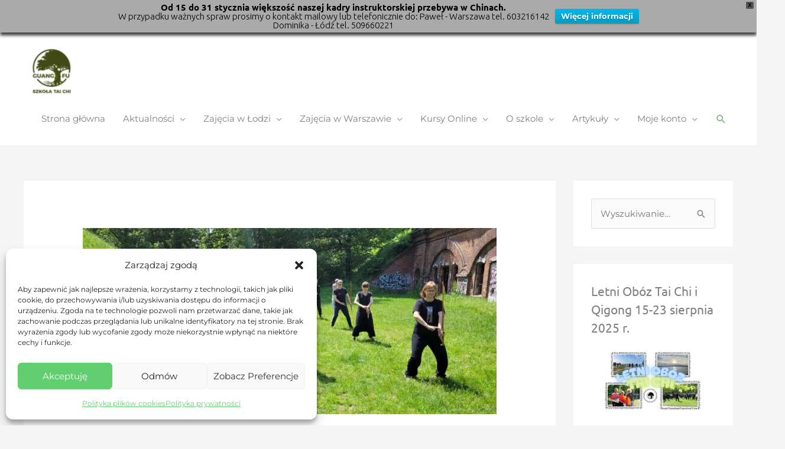

--- FILE ---
content_type: text/html; charset=UTF-8
request_url: https://guangfu.pl/miecz-tai-chi-stylu-yang-warsztaty-z-radkiem-weglarzem-warszawa/
body_size: 30443
content:
<!DOCTYPE html> <html lang="pl-PL"> <head> <meta charset="UTF-8"> <meta name="viewport" content="width=device-width, initial-scale=1"> <link rel="profile" href="//gmpg.org/xfn/11"> <meta name='robots' content='index, follow, max-image-preview:large, max-snippet:-1, max-video-preview:-1'/> <script data-cfasync="false" data-pagespeed-no-defer>
	var gtm4wp_datalayer_name = "dataLayer";
	var dataLayer = dataLayer || [];
</script> <title>Miecz Tai Chi stylu Yang - warsztaty z Radkiem Węglarzem Warszawa 08.10.2023 -</title> <link rel="canonical" href="https://guangfu.pl/miecz-tai-chi-stylu-yang-warsztaty-z-radkiem-weglarzem-warszawa/"/> <meta property="og:locale" content="pl_PL"/> <meta property="og:type" content="article"/> <meta property="og:title" content="Miecz Tai Chi stylu Yang - warsztaty z Radkiem Węglarzem Warszawa 08.10.2023 -"/> <meta property="og:description" content="Zapraszamy na warsztaty w trakcie których poznacie podstawy miecza Tai Chi i formę 54 &#8211; ruchową miecza Tai Chi stylu Yang Najbliższe warsztaty odbędą się 8 października (niedziela) od godziny 10:00 do 12:30 Miejsce ćwiczeń:Spotykamy się obok Fortów Bema przy barze Forteczna ul. Waldorffa 41a. Później przejdziemy w głąb parku. Ćwiczyć będziemy w okolicach budynków [&hellip;]"/> <meta property="og:url" content="https://guangfu.pl/miecz-tai-chi-stylu-yang-warsztaty-z-radkiem-weglarzem-warszawa/"/> <meta property="article:publisher" content="https://www.facebook.com/Szkola.Tai.Chi.Guangfu"/> <meta property="article:author" content="https://web.facebook.com/radoslaw.weglarz"/> <meta property="article:published_time" content="2023-09-29T14:23:00+00:00"/> <meta property="article:modified_time" content="2023-10-04T13:32:38+00:00"/> <meta property="og:image" content="https://guangfu.pl/wp-content/uploads/2023/05/20230527_124053-scaled.jpg"/> <meta property="og:image:width" content="2560"/> <meta property="og:image:height" content="1150"/> <meta property="og:image:type" content="image/jpeg"/> <meta name="author" content="Radek"/> <meta name="twitter:card" content="summary_large_image"/> <meta name="twitter:label1" content="Napisane przez"/> <meta name="twitter:data1" content="Radek"/> <meta name="twitter:label2" content="Szacowany czas czytania"/> <meta name="twitter:data2" content="2 minuty"/> <script type="application/ld+json" class="yoast-schema-graph">{"@context":"https://schema.org","@graph":[{"@type":"Article","@id":"https://guangfu.pl/miecz-tai-chi-stylu-yang-warsztaty-z-radkiem-weglarzem-warszawa/#article","isPartOf":{"@id":"https://guangfu.pl/miecz-tai-chi-stylu-yang-warsztaty-z-radkiem-weglarzem-warszawa/"},"author":{"name":"Radek","@id":"https://guangfu.pl/#/schema/person/b585128a188a121ce52b633eef31e441"},"headline":"Miecz Tai Chi stylu Yang &#8211; warsztaty z Radkiem Węglarzem Warszawa 08.10.2023","datePublished":"2023-09-29T14:23:00+00:00","dateModified":"2023-10-04T13:32:38+00:00","mainEntityOfPage":{"@id":"https://guangfu.pl/miecz-tai-chi-stylu-yang-warsztaty-z-radkiem-weglarzem-warszawa/"},"wordCount":276,"commentCount":0,"publisher":{"@id":"https://guangfu.pl/#organization"},"image":{"@id":"https://guangfu.pl/miecz-tai-chi-stylu-yang-warsztaty-z-radkiem-weglarzem-warszawa/#primaryimage"},"thumbnailUrl":"https://guangfu.pl/wp-content/uploads/2023/05/20230527_124053-scaled.jpg","keywords":["miecz tai chi","Tai Chi","tai chi Warszawa","warsztaty tai chi"],"articleSection":["Aktualności","Wydarzenia"],"inLanguage":"pl-PL","potentialAction":[{"@type":"CommentAction","name":"Comment","target":["https://guangfu.pl/miecz-tai-chi-stylu-yang-warsztaty-z-radkiem-weglarzem-warszawa/#respond"]}]},{"@type":"WebPage","@id":"https://guangfu.pl/miecz-tai-chi-stylu-yang-warsztaty-z-radkiem-weglarzem-warszawa/","url":"https://guangfu.pl/miecz-tai-chi-stylu-yang-warsztaty-z-radkiem-weglarzem-warszawa/","name":"Miecz Tai Chi stylu Yang - warsztaty z Radkiem Węglarzem Warszawa 08.10.2023 -","isPartOf":{"@id":"https://guangfu.pl/#website"},"primaryImageOfPage":{"@id":"https://guangfu.pl/miecz-tai-chi-stylu-yang-warsztaty-z-radkiem-weglarzem-warszawa/#primaryimage"},"image":{"@id":"https://guangfu.pl/miecz-tai-chi-stylu-yang-warsztaty-z-radkiem-weglarzem-warszawa/#primaryimage"},"thumbnailUrl":"https://guangfu.pl/wp-content/uploads/2023/05/20230527_124053-scaled.jpg","datePublished":"2023-09-29T14:23:00+00:00","dateModified":"2023-10-04T13:32:38+00:00","breadcrumb":{"@id":"https://guangfu.pl/miecz-tai-chi-stylu-yang-warsztaty-z-radkiem-weglarzem-warszawa/#breadcrumb"},"inLanguage":"pl-PL","potentialAction":[{"@type":"ReadAction","target":["https://guangfu.pl/miecz-tai-chi-stylu-yang-warsztaty-z-radkiem-weglarzem-warszawa/"]}]},{"@type":"ImageObject","inLanguage":"pl-PL","@id":"https://guangfu.pl/miecz-tai-chi-stylu-yang-warsztaty-z-radkiem-weglarzem-warszawa/#primaryimage","url":"https://guangfu.pl/wp-content/uploads/2023/05/20230527_124053-scaled.jpg","contentUrl":"https://guangfu.pl/wp-content/uploads/2023/05/20230527_124053-scaled.jpg","width":2560,"height":1150,"caption":"Miecz Tai Chi"},{"@type":"BreadcrumbList","@id":"https://guangfu.pl/miecz-tai-chi-stylu-yang-warsztaty-z-radkiem-weglarzem-warszawa/#breadcrumb","itemListElement":[{"@type":"ListItem","position":1,"name":"Strona główna","item":"https://guangfu.pl/"},{"@type":"ListItem","position":2,"name":"Miecz Tai Chi stylu Yang &#8211; warsztaty z Radkiem Węglarzem Warszawa 08.10.2023"}]},{"@type":"WebSite","@id":"https://guangfu.pl/#website","url":"https://guangfu.pl/","name":"","description":"Tai Chi i Qigong w Łodzi i Warszawie. Tai Chi - zdrowie, sprawne ciało, relaks.","publisher":{"@id":"https://guangfu.pl/#organization"},"potentialAction":[{"@type":"SearchAction","target":{"@type":"EntryPoint","urlTemplate":"https://guangfu.pl/?s={search_term_string}"},"query-input":{"@type":"PropertyValueSpecification","valueRequired":true,"valueName":"search_term_string"}}],"inLanguage":"pl-PL"},{"@type":"Organization","@id":"https://guangfu.pl/#organization","name":"Szkoła Tai Chi Guangfu","url":"https://guangfu.pl/","logo":{"@type":"ImageObject","inLanguage":"pl-PL","@id":"https://guangfu.pl/#/schema/logo/image/","url":"https://guangfu.pl/wp-content/uploads/2019/08/Logo_kolor_txt-.png","contentUrl":"https://guangfu.pl/wp-content/uploads/2019/08/Logo_kolor_txt-.png","width":1000,"height":1000,"caption":"Szkoła Tai Chi Guangfu"},"image":{"@id":"https://guangfu.pl/#/schema/logo/image/"},"sameAs":["https://www.facebook.com/Szkola.Tai.Chi.Guangfu","https://www.youtube.com/channel/UCENgAyhi9dbHnm7twqSaONw/"]},{"@type":"Person","@id":"https://guangfu.pl/#/schema/person/b585128a188a121ce52b633eef31e441","name":"Radek","image":{"@type":"ImageObject","inLanguage":"pl-PL","@id":"https://guangfu.pl/#/schema/person/image/","url":"https://secure.gravatar.com/avatar/d099eff9651e60cdc86ff7233ebc915c555c769a7918ce7e3c2b2634f693b9fa?s=96&r=g","contentUrl":"https://secure.gravatar.com/avatar/d099eff9651e60cdc86ff7233ebc915c555c769a7918ce7e3c2b2634f693b9fa?s=96&r=g","caption":"Radek"},"sameAs":["https://web.facebook.com/radoslaw.weglarz"]}]}</script> <link rel='dns-prefetch' href="//fonts.googleapis.com/"/> <link rel='dns-prefetch' href="//www.googletagmanager.com/"/> <link rel="alternate" type="application/rss+xml" title=" &raquo; Kanał z wpisami" href="/feed/"/> <link rel="alternate" type="application/rss+xml" title=" &raquo; Kanał z komentarzami" href="/comments/feed/"/> <link rel="alternate" type="application/rss+xml" title=" &raquo; Miecz Tai Chi stylu Yang &#8211; warsztaty z Radkiem Węglarzem Warszawa 08.10.2023 Kanał z komentarzami" href="feed/"/> <link rel="alternate" title="oEmbed (JSON)" type="application/json+oembed" href="/wp-json/oembed/1.0/embed?url=https%3A%2F%2Fguangfu.pl%2Fmiecz-tai-chi-stylu-yang-warsztaty-z-radkiem-weglarzem-warszawa%2F"/> <link rel="alternate" title="oEmbed (XML)" type="text/xml+oembed" href="/wp-json/oembed/1.0/embed?url=https%3A%2F%2Fguangfu.pl%2Fmiecz-tai-chi-stylu-yang-warsztaty-z-radkiem-weglarzem-warszawa%2F&#038;format=xml"/> <style> .lazyload, .lazyloading { max-width: 100%; } </style> <style id='wp-img-auto-sizes-contain-inline-css'> img:is([sizes=auto i],[sizes^="auto," i]){contain-intrinsic-size:3000px 1500px} /*# sourceURL=wp-img-auto-sizes-contain-inline-css */ </style>  <link rel='stylesheet' id='astra-theme-css-css' href="/wp-content/themes/astra/assets/css/minified/style.min.css?ver=4.12.1" media='all'/> <style id='astra-theme-css-inline-css'> .ast-no-sidebar .entry-content .alignfull {margin-left: calc( -50vw + 50%);margin-right: calc( -50vw + 50%);max-width: 100vw;width: 100vw;}.ast-no-sidebar .entry-content .alignwide {margin-left: calc(-41vw + 50%);margin-right: calc(-41vw + 50%);max-width: unset;width: unset;}.ast-no-sidebar .entry-content .alignfull .alignfull,.ast-no-sidebar .entry-content .alignfull .alignwide,.ast-no-sidebar .entry-content .alignwide .alignfull,.ast-no-sidebar .entry-content .alignwide .alignwide,.ast-no-sidebar .entry-content .wp-block-column .alignfull,.ast-no-sidebar .entry-content .wp-block-column .alignwide{width: 100%;margin-left: auto;margin-right: auto;}.wp-block-gallery,.blocks-gallery-grid {margin: 0;}.wp-block-separator {max-width: 100px;}.wp-block-separator.is-style-wide,.wp-block-separator.is-style-dots {max-width: none;}.entry-content .has-2-columns .wp-block-column:first-child {padding-right: 10px;}.entry-content .has-2-columns .wp-block-column:last-child {padding-left: 10px;}@media (max-width: 782px) {.entry-content .wp-block-columns .wp-block-column {flex-basis: 100%;}.entry-content .has-2-columns .wp-block-column:first-child {padding-right: 0;}.entry-content .has-2-columns .wp-block-column:last-child {padding-left: 0;}}body .entry-content .wp-block-latest-posts {margin-left: 0;}body .entry-content .wp-block-latest-posts li {list-style: none;}.ast-no-sidebar .ast-container .entry-content .wp-block-latest-posts {margin-left: 0;}.ast-header-break-point .entry-content .alignwide {margin-left: auto;margin-right: auto;}.entry-content .blocks-gallery-item img {margin-bottom: auto;}.wp-block-pullquote {border-top: 4px solid #555d66;border-bottom: 4px solid #555d66;color: #40464d;}:root{--ast-post-nav-space:0;--ast-container-default-xlg-padding:6.67em;--ast-container-default-lg-padding:5.67em;--ast-container-default-slg-padding:4.34em;--ast-container-default-md-padding:3.34em;--ast-container-default-sm-padding:6.67em;--ast-container-default-xs-padding:2.4em;--ast-container-default-xxs-padding:1.4em;--ast-code-block-background:#EEEEEE;--ast-comment-inputs-background:#FAFAFA;--ast-normal-container-width:1200px;--ast-narrow-container-width:750px;--ast-blog-title-font-weight:normal;--ast-blog-meta-weight:inherit;--ast-global-color-primary:var(--ast-global-color-5);--ast-global-color-secondary:var(--ast-global-color-4);--ast-global-color-alternate-background:var(--ast-global-color-7);--ast-global-color-subtle-background:var(--ast-global-color-6);--ast-bg-style-guide:var( --ast-global-color-secondary,--ast-global-color-5 );--ast-shadow-style-guide:0px 0px 4px 0 #00000057;--ast-global-dark-bg-style:#fff;--ast-global-dark-lfs:#fbfbfb;--ast-widget-bg-color:#fafafa;--ast-wc-container-head-bg-color:#fbfbfb;--ast-title-layout-bg:#eeeeee;--ast-search-border-color:#e7e7e7;--ast-lifter-hover-bg:#e6e6e6;--ast-gallery-block-color:#000;--srfm-color-input-label:var(--ast-global-color-2);}html{font-size:93.75%;}a,.page-title{color:#7db078;}a:hover,a:focus{color:#81d742;}body,button,input,select,textarea,.ast-button,.ast-custom-button{font-family:'Montserrat',sans-serif;font-weight:400;font-size:15px;font-size:1rem;line-height:var(--ast-body-line-height,1.7em);}blockquote{color:rgba(0,0,0,0.5);}h1,h2,h3,h4,h5,h6,.entry-content :where(h1,h2,h3,h4,h5,h6),.site-title,.site-title a{font-family:'Poppins',sans-serif;font-weight:400;text-transform:uppercase;}.ast-site-identity .site-title a{color:var(--ast-global-color-2);}.site-title{font-size:14px;font-size:0.93333333333333rem;display:block;}header .custom-logo-link img{max-width:101px;width:101px;}.astra-logo-svg{width:101px;}.site-header .site-description{font-size:12px;font-size:0.8rem;display:none;}.entry-title{font-size:30px;font-size:2rem;}.archive .ast-article-post .ast-article-inner,.blog .ast-article-post .ast-article-inner,.archive .ast-article-post .ast-article-inner:hover,.blog .ast-article-post .ast-article-inner:hover{overflow:hidden;}h1,.entry-content :where(h1){font-size:48px;font-size:3.2rem;font-weight:400;font-family:'Comfortaa',display;line-height:1.4em;text-transform:uppercase;}h2,.entry-content :where(h2){font-size:28px;font-size:1.8666666666667rem;font-weight:400;font-family:'Comfortaa',display;line-height:1.3em;text-transform:uppercase;}h3,.entry-content :where(h3){font-size:24px;font-size:1.6rem;font-weight:400;font-family:'Comfortaa',display;line-height:1.3em;text-transform:uppercase;}h4,.entry-content :where(h4){font-size:20px;font-size:1.3333333333333rem;line-height:1.2em;font-family:'Poppins',sans-serif;text-transform:uppercase;}h5,.entry-content :where(h5){font-size:18px;font-size:1.2rem;line-height:1.2em;font-family:'Poppins',sans-serif;text-transform:uppercase;}h6,.entry-content :where(h6){font-size:15px;font-size:1rem;line-height:1.25em;font-family:'Poppins',sans-serif;text-transform:uppercase;}::selection{background-color:#217d16;color:#ffffff;}body,h1,h2,h3,h4,h5,h6,.entry-title a,.entry-content :where(h1,h2,h3,h4,h5,h6){color:rgba(0,0,0,0.5);}.tagcloud a:hover,.tagcloud a:focus,.tagcloud a.current-item{color:#000000;border-color:#7db078;background-color:#7db078;}input:focus,input[type="text"]:focus,input[type="email"]:focus,input[type="url"]:focus,input[type="password"]:focus,input[type="reset"]:focus,input[type="search"]:focus,textarea:focus{border-color:#7db078;}input[type="radio"]:checked,input[type=reset],input[type="checkbox"]:checked,input[type="checkbox"]:hover:checked,input[type="checkbox"]:focus:checked,input[type=range]::-webkit-slider-thumb{border-color:#7db078;background-color:#7db078;box-shadow:none;}.site-footer a:hover + .post-count,.site-footer a:focus + .post-count{background:#7db078;border-color:#7db078;}.single .nav-links .nav-previous,.single .nav-links .nav-next{color:#7db078;}.entry-meta,.entry-meta *{line-height:1.45;color:#7db078;}.entry-meta a:not(.ast-button):hover,.entry-meta a:not(.ast-button):hover *,.entry-meta a:not(.ast-button):focus,.entry-meta a:not(.ast-button):focus *,.page-links > .page-link,.page-links .page-link:hover,.post-navigation a:hover{color:#81d742;}#cat option,.secondary .calendar_wrap thead a,.secondary .calendar_wrap thead a:visited{color:#7db078;}.secondary .calendar_wrap #today,.ast-progress-val span{background:#7db078;}.secondary a:hover + .post-count,.secondary a:focus + .post-count{background:#7db078;border-color:#7db078;}.calendar_wrap #today > a{color:#000000;}.page-links .page-link,.single .post-navigation a{color:#7db078;}.ast-header-break-point .main-header-bar .ast-button-wrap .menu-toggle{border-radius:100px;}.ast-search-menu-icon .search-form button.search-submit{padding:0 4px;}.ast-search-menu-icon form.search-form{padding-right:0;}.ast-header-search .ast-search-menu-icon.ast-dropdown-active .search-form,.ast-header-search .ast-search-menu-icon.ast-dropdown-active .search-field:focus{transition:all 0.2s;}.search-form input.search-field:focus{outline:none;}.widget-title,.widget .wp-block-heading{font-size:21px;font-size:1.4rem;color:rgba(0,0,0,0.5);}#secondary,#secondary button,#secondary input,#secondary select,#secondary textarea{font-size:15px;font-size:1rem;}.ast-search-menu-icon.slide-search a:focus-visible:focus-visible,.astra-search-icon:focus-visible,#close:focus-visible,a:focus-visible,.ast-menu-toggle:focus-visible,.site .skip-link:focus-visible,.wp-block-loginout input:focus-visible,.wp-block-search.wp-block-search__button-inside .wp-block-search__inside-wrapper,.ast-header-navigation-arrow:focus-visible,.ast-orders-table__row .ast-orders-table__cell:focus-visible,a#ast-apply-coupon:focus-visible,#ast-apply-coupon:focus-visible,#close:focus-visible,.button.search-submit:focus-visible,#search_submit:focus,.normal-search:focus-visible,.ast-header-account-wrap:focus-visible,.astra-cart-drawer-close:focus,.ast-single-variation:focus,.ast-button:focus,.ast-builder-button-wrap:has(.ast-custom-button-link:focus),.ast-builder-button-wrap .ast-custom-button-link:focus{outline-style:dotted;outline-color:inherit;outline-width:thin;}input:focus,input[type="text"]:focus,input[type="email"]:focus,input[type="url"]:focus,input[type="password"]:focus,input[type="reset"]:focus,input[type="search"]:focus,input[type="number"]:focus,textarea:focus,.wp-block-search__input:focus,[data-section="section-header-mobile-trigger"] .ast-button-wrap .ast-mobile-menu-trigger-minimal:focus,.ast-mobile-popup-drawer.active .menu-toggle-close:focus,#ast-scroll-top:focus,#coupon_code:focus,#ast-coupon-code:focus{border-style:dotted;border-color:inherit;border-width:thin;}input{outline:none;}.main-header-menu .menu-link,.ast-header-custom-item a{color:rgba(0,0,0,0.5);}.main-header-menu .menu-item:hover > .menu-link,.main-header-menu .menu-item:hover > .ast-menu-toggle,.main-header-menu .ast-masthead-custom-menu-items a:hover,.main-header-menu .menu-item.focus > .menu-link,.main-header-menu .menu-item.focus > .ast-menu-toggle,.main-header-menu .current-menu-item > .menu-link,.main-header-menu .current-menu-ancestor > .menu-link,.main-header-menu .current-menu-item > .ast-menu-toggle,.main-header-menu .current-menu-ancestor > .ast-menu-toggle{color:#7db078;}.header-main-layout-3 .ast-main-header-bar-alignment{margin-right:auto;}.header-main-layout-2 .site-header-section-left .ast-site-identity{text-align:left;}.ast-logo-title-inline .site-logo-img{padding-right:1em;}.site-logo-img img{ transition:all 0.2s linear;}body .ast-oembed-container *{position:absolute;top:0;width:100%;height:100%;left:0;}body .wp-block-embed-pocket-casts .ast-oembed-container *{position:unset;}.ast-header-break-point .ast-mobile-menu-buttons-minimal.menu-toggle{background:transparent;color:#8dc100;}.ast-header-break-point .ast-mobile-menu-buttons-outline.menu-toggle{background:transparent;border:1px solid #8dc100;color:#8dc100;}.ast-header-break-point .ast-mobile-menu-buttons-fill.menu-toggle{background:#8dc100;color:#000000;}.ast-single-post-featured-section + article {margin-top: 2em;}.site-content .ast-single-post-featured-section img {width: 100%;overflow: hidden;object-fit: cover;}.site > .ast-single-related-posts-container {margin-top: 0;}@media (min-width: 769px) {.ast-desktop .ast-container--narrow {max-width: var(--ast-narrow-container-width);margin: 0 auto;}}#secondary {margin: 4em 0 2.5em;word-break: break-word;line-height: 2;}#secondary li {margin-bottom: 0.25em;}#secondary li:last-child {margin-bottom: 0;}@media (max-width: 768px) {.js_active .ast-plain-container.ast-single-post #secondary {margin-top: 1.5em;}}.ast-separate-container.ast-two-container #secondary .widget {background-color: #fff;padding: 2em;margin-bottom: 2em;}@media (min-width: 993px) {.ast-left-sidebar #secondary {padding-right: 60px;}.ast-right-sidebar #secondary {padding-left: 60px;}}@media (max-width: 993px) {.ast-right-sidebar #secondary {padding-left: 30px;}.ast-left-sidebar #secondary {padding-right: 30px;}}.ast-small-footer{color:rgba(255,255,255,0.75);}.ast-small-footer > .ast-footer-overlay{background-color:#000000;;}.ast-small-footer a{color:rgba(255,255,255,0.75);}.ast-small-footer a:hover{color:#ffffff;}.footer-adv .footer-adv-overlay{border-top-style:solid;border-top-color:#7a7a7a;}@media( max-width: 420px ) {.single .nav-links .nav-previous,.single .nav-links .nav-next {width: 100%;text-align: center;}}.wp-block-buttons.aligncenter{justify-content:center;}@media (max-width:782px){.entry-content .wp-block-columns .wp-block-column{margin-left:0px;}}.wp-block-image.aligncenter{margin-left:auto;margin-right:auto;}.wp-block-table.aligncenter{margin-left:auto;margin-right:auto;}.wp-block-buttons .wp-block-button.is-style-outline .wp-block-button__link.wp-element-button,.ast-outline-button,.wp-block-uagb-buttons-child .uagb-buttons-repeater.ast-outline-button{border-color:#81d742;border-top-width:2px;border-right-width:2px;border-bottom-width:2px;border-left-width:2px;font-family:'Montserrat',sans-serif;font-weight:inherit;font-size:15px;font-size:1rem;line-height:1em;border-top-left-radius:0px;border-top-right-radius:0px;border-bottom-right-radius:0px;border-bottom-left-radius:0px;}.wp-block-button.is-style-outline .wp-block-button__link:hover,.wp-block-buttons .wp-block-button.is-style-outline .wp-block-button__link:focus,.wp-block-buttons .wp-block-button.is-style-outline > .wp-block-button__link:not(.has-text-color):hover,.wp-block-buttons .wp-block-button.wp-block-button__link.is-style-outline:not(.has-text-color):hover,.ast-outline-button:hover,.ast-outline-button:focus,.wp-block-uagb-buttons-child .uagb-buttons-repeater.ast-outline-button:hover,.wp-block-uagb-buttons-child .uagb-buttons-repeater.ast-outline-button:focus{background-color:#8dc100;}.wp-block-button .wp-block-button__link.wp-element-button.is-style-outline:not(.has-background),.wp-block-button.is-style-outline>.wp-block-button__link.wp-element-button:not(.has-background),.ast-outline-button{background-color:#81d742;}.entry-content[data-ast-blocks-layout] > figure{margin-bottom:1em;}@media (max-width:768px){.ast-left-sidebar #content > .ast-container{display:flex;flex-direction:column-reverse;width:100%;}.ast-separate-container .ast-article-post,.ast-separate-container .ast-article-single{padding:1.5em 2.14em;}.ast-author-box img.avatar{margin:20px 0 0 0;}}@media (max-width:768px){#secondary.secondary{padding-top:0;}.ast-separate-container.ast-right-sidebar #secondary{padding-left:1em;padding-right:1em;}.ast-separate-container.ast-two-container #secondary{padding-left:0;padding-right:0;}.ast-page-builder-template .entry-header #secondary,.ast-page-builder-template #secondary{margin-top:1.5em;}}@media (max-width:768px){.ast-right-sidebar #primary{padding-right:0;}.ast-page-builder-template.ast-left-sidebar #secondary,.ast-page-builder-template.ast-right-sidebar #secondary{padding-right:20px;padding-left:20px;}.ast-right-sidebar #secondary,.ast-left-sidebar #primary{padding-left:0;}.ast-left-sidebar #secondary{padding-right:0;}}@media (min-width:769px){.ast-separate-container.ast-right-sidebar #primary,.ast-separate-container.ast-left-sidebar #primary{border:0;}.search-no-results.ast-separate-container #primary{margin-bottom:4em;}}@media (min-width:769px){.ast-right-sidebar #primary{border-right:1px solid var(--ast-border-color);}.ast-left-sidebar #primary{border-left:1px solid var(--ast-border-color);}.ast-right-sidebar #secondary{border-left:1px solid var(--ast-border-color);margin-left:-1px;}.ast-left-sidebar #secondary{border-right:1px solid var(--ast-border-color);margin-right:-1px;}.ast-separate-container.ast-two-container.ast-right-sidebar #secondary{padding-left:30px;padding-right:0;}.ast-separate-container.ast-two-container.ast-left-sidebar #secondary{padding-right:30px;padding-left:0;}.ast-separate-container.ast-right-sidebar #secondary,.ast-separate-container.ast-left-sidebar #secondary{border:0;margin-left:auto;margin-right:auto;}.ast-separate-container.ast-two-container #secondary .widget:last-child{margin-bottom:0;}}.elementor-widget-button .elementor-button{border-style:solid;text-decoration:none;border-top-width:0;border-right-width:0;border-left-width:0;border-bottom-width:0;}body .elementor-button.elementor-size-sm,body .elementor-button.elementor-size-xs,body .elementor-button.elementor-size-md,body .elementor-button.elementor-size-lg,body .elementor-button.elementor-size-xl,body .elementor-button{border-top-left-radius:0px;border-top-right-radius:0px;border-bottom-right-radius:0px;border-bottom-left-radius:0px;padding-top:16px;padding-right:30px;padding-bottom:16px;padding-left:30px;}.elementor-widget-button .elementor-button{border-color:#81d742;background-color:#81d742;}.elementor-widget-button .elementor-button:hover,.elementor-widget-button .elementor-button:focus{color:rgba(255,255,255,0.75);background-color:#8dc100;border-color:#8dc100;}.wp-block-button .wp-block-button__link ,.elementor-widget-button .elementor-button,.elementor-widget-button .elementor-button:visited{color:#ffffff;}.elementor-widget-button .elementor-button{font-family:'Montserrat',sans-serif;font-size:15px;font-size:1rem;line-height:1em;text-transform:capitalize;}body .elementor-button.elementor-size-sm,body .elementor-button.elementor-size-xs,body .elementor-button.elementor-size-md,body .elementor-button.elementor-size-lg,body .elementor-button.elementor-size-xl,body .elementor-button{font-size:15px;font-size:1rem;}.wp-block-button .wp-block-button__link:hover,.wp-block-button .wp-block-button__link:focus{color:rgba(255,255,255,0.75);background-color:#8dc100;border-color:#8dc100;}.elementor-widget-heading h1.elementor-heading-title{line-height:1.4em;}.elementor-widget-heading h2.elementor-heading-title{line-height:1.3em;}.elementor-widget-heading h3.elementor-heading-title{line-height:1.3em;}.elementor-widget-heading h4.elementor-heading-title{line-height:1.2em;}.elementor-widget-heading h5.elementor-heading-title{line-height:1.2em;}.elementor-widget-heading h6.elementor-heading-title{line-height:1.25em;}.wp-block-button .wp-block-button__link{border-top-width:0;border-right-width:0;border-left-width:0;border-bottom-width:0;border-color:#81d742;background-color:#81d742;color:#ffffff;font-family:'Montserrat',sans-serif;font-weight:inherit;line-height:1em;text-transform:capitalize;font-size:15px;font-size:1rem;border-top-left-radius:0px;border-top-right-radius:0px;border-bottom-right-radius:0px;border-bottom-left-radius:0px;padding-top:16px;padding-right:30px;padding-bottom:16px;padding-left:30px;}.menu-toggle,button,.ast-button,.ast-custom-button,.button,input#submit,input[type="button"],input[type="submit"],input[type="reset"]{border-style:solid;border-top-width:0;border-right-width:0;border-left-width:0;border-bottom-width:0;color:#ffffff;border-color:#81d742;background-color:#81d742;padding-top:16px;padding-right:30px;padding-bottom:16px;padding-left:30px;font-family:'Montserrat',sans-serif;font-weight:inherit;font-size:15px;font-size:1rem;line-height:1em;text-transform:capitalize;border-top-left-radius:0px;border-top-right-radius:0px;border-bottom-right-radius:0px;border-bottom-left-radius:0px;}button:focus,.menu-toggle:hover,button:hover,.ast-button:hover,.ast-custom-button:hover .button:hover,.ast-custom-button:hover ,input[type=reset]:hover,input[type=reset]:focus,input#submit:hover,input#submit:focus,input[type="button"]:hover,input[type="button"]:focus,input[type="submit"]:hover,input[type="submit"]:focus{color:rgba(255,255,255,0.75);background-color:#8dc100;border-color:#8dc100;}@media (max-width:768px){.ast-mobile-header-stack .main-header-bar .ast-search-menu-icon{display:inline-block;}.ast-header-break-point.ast-header-custom-item-outside .ast-mobile-header-stack .main-header-bar .ast-search-icon{margin:0;}.ast-comment-avatar-wrap img{max-width:2.5em;}.ast-comment-meta{padding:0 1.8888em 1.3333em;}.ast-separate-container .ast-comment-list li.depth-1{padding:1.5em 2.14em;}.ast-separate-container .comment-respond{padding:2em 2.14em;}}@media (min-width:544px){.ast-container{max-width:100%;}}@media (max-width:544px){.ast-separate-container .ast-article-post,.ast-separate-container .ast-article-single,.ast-separate-container .comments-title,.ast-separate-container .ast-archive-description{padding:1.5em 1em;}.ast-separate-container #content .ast-container{padding-left:0.54em;padding-right:0.54em;}.ast-separate-container .ast-comment-list .bypostauthor{padding:.5em;}.ast-search-menu-icon.ast-dropdown-active .search-field{width:170px;}.ast-separate-container #secondary{padding-top:0;}.ast-separate-container.ast-two-container #secondary .widget{margin-bottom:1.5em;padding-left:1em;padding-right:1em;}.site-branding img,.site-header .site-logo-img .custom-logo-link img{max-width:100%;}}.main-header-bar .button-custom-menu-item .ast-custom-button-link .ast-custom-button,.ast-theme-transparent-header .main-header-bar .button-custom-menu-item .ast-custom-button-link .ast-custom-button{font-family:inherit;font-weight:inherit;line-height:1;}.main-header-bar .button-custom-menu-item .ast-custom-button-link .ast-custom-button{color:#ffffff;background-color:#8dc100;border-top-left-radius:0px;border-top-right-radius:0px;border-bottom-right-radius:0px;border-bottom-left-radius:0px;border-style:solid;border-top-width:0px;border-right-width:0px;border-left-width:0px;border-bottom-width:0px;}.main-header-bar .button-custom-menu-item .ast-custom-button-link .ast-custom-button:hover{color:rgba(255,255,255,0.75);background-color:#8dc100;}.ast-theme-transparent-header .main-header-bar .button-custom-menu-item .ast-custom-button-link .ast-custom-button{border-style:solid;}@media (min-width:769px){.ast-small-footer .ast-container{max-width:100%;padding-left:35px;padding-right:35px;}} #ast-mobile-header .ast-site-header-cart-li a{pointer-events:none;}.ast-no-sidebar.ast-separate-container .entry-content .alignfull {margin-left: -6.67em;margin-right: -6.67em;width: auto;}@media (max-width: 1200px) {.ast-no-sidebar.ast-separate-container .entry-content .alignfull {margin-left: -2.4em;margin-right: -2.4em;}}@media (max-width: 768px) {.ast-no-sidebar.ast-separate-container .entry-content .alignfull {margin-left: -2.14em;margin-right: -2.14em;}}@media (max-width: 544px) {.ast-no-sidebar.ast-separate-container .entry-content .alignfull {margin-left: -1em;margin-right: -1em;}}.ast-no-sidebar.ast-separate-container .entry-content .alignwide {margin-left: -20px;margin-right: -20px;}.ast-no-sidebar.ast-separate-container .entry-content .wp-block-column .alignfull,.ast-no-sidebar.ast-separate-container .entry-content .wp-block-column .alignwide {margin-left: auto;margin-right: auto;width: 100%;}@media (max-width:768px){.site-title{font-size:18px;font-size:1.2rem;display:block;}.site-header .site-description{font-size:12px;font-size:0.8rem;display:none;}h1,.entry-content :where(h1){font-size:40px;}h2,.entry-content :where(h2){font-size:35px;}h3,.entry-content :where(h3){font-size:25px;}}@media (max-width:544px){.site-title{font-size:14px;font-size:0.93333333333333rem;display:block;}.site-header .site-description{font-size:11px;font-size:0.73333333333333rem;display:none;}h1,.entry-content :where(h1){font-size:30px;}h2,.entry-content :where(h2){font-size:25px;}h3,.entry-content :where(h3){font-size:25px;}h5,.entry-content :where(h5){font-size:14px;font-size:0.93333333333333rem;}header .custom-logo-link img,.ast-header-break-point .site-branding img,.ast-header-break-point .custom-logo-link img{max-width:50px;width:50px;}.astra-logo-svg{width:50px;}.ast-header-break-point .site-logo-img .custom-mobile-logo-link img{max-width:50px;}}@media (max-width:768px){html{font-size:85.5%;}}@media (max-width:544px){html{font-size:85.5%;}}@media (min-width:769px){.ast-container{max-width:1240px;}}@font-face {font-family: "Astra";src: url(https://guangfu.pl/wp-content/themes/astra/assets/fonts/astra.woff) format("woff"),url(https://guangfu.pl/wp-content/themes/astra/assets/fonts/astra.ttf) format("truetype"),url(https://guangfu.pl/wp-content/themes/astra/assets/fonts/astra.svg#astra) format("svg");font-weight: normal;font-style: normal;font-display: fallback;}@media (max-width:921px) {.main-header-bar .main-header-bar-navigation{display:none;}}.ast-desktop .main-header-menu.submenu-with-border .sub-menu,.ast-desktop .main-header-menu.submenu-with-border .astra-full-megamenu-wrapper{border-color:#eaeaea;}.ast-desktop .main-header-menu.submenu-with-border .sub-menu{border-style:solid;}.ast-desktop .main-header-menu.submenu-with-border .sub-menu .sub-menu{top:-0px;}.ast-desktop .main-header-menu.submenu-with-border .sub-menu .menu-link,.ast-desktop .main-header-menu.submenu-with-border .children .menu-link{border-bottom-width:0px;border-style:solid;border-color:#eaeaea;}@media (min-width:769px){.main-header-menu .sub-menu .menu-item.ast-left-align-sub-menu:hover > .sub-menu,.main-header-menu .sub-menu .menu-item.ast-left-align-sub-menu.focus > .sub-menu{margin-left:-0px;}}.ast-small-footer{border-top-style:solid;border-top-width:1px;border-top-color:#333333;}.site .comments-area{padding-bottom:3em;}.ast-header-break-point.ast-header-custom-item-inside .main-header-bar .main-header-bar-navigation .ast-search-icon {display: none;}.ast-header-break-point.ast-header-custom-item-inside .main-header-bar .ast-search-menu-icon .search-form {padding: 0;display: block;overflow: hidden;}.ast-header-break-point .ast-header-custom-item .widget:last-child {margin-bottom: 1em;}.ast-header-custom-item .widget {margin: 0.5em;display: inline-block;vertical-align: middle;}.ast-header-custom-item .widget p {margin-bottom: 0;}.ast-header-custom-item .widget li {width: auto;}.ast-header-custom-item-inside .button-custom-menu-item .menu-link {display: none;}.ast-header-custom-item-inside.ast-header-break-point .button-custom-menu-item .ast-custom-button-link {display: none;}.ast-header-custom-item-inside.ast-header-break-point .button-custom-menu-item .menu-link {display: block;}.ast-header-break-point.ast-header-custom-item-outside .main-header-bar .ast-search-icon {margin-right: 1em;}.ast-header-break-point.ast-header-custom-item-inside .main-header-bar .ast-search-menu-icon .search-field,.ast-header-break-point.ast-header-custom-item-inside .main-header-bar .ast-search-menu-icon.ast-inline-search .search-field {width: 100%;padding-right: 5.5em;}.ast-header-break-point.ast-header-custom-item-inside .main-header-bar .ast-search-menu-icon .search-submit {display: block;position: absolute;height: 100%;top: 0;right: 0;padding: 0 1em;border-radius: 0;}.ast-header-break-point .ast-header-custom-item .ast-masthead-custom-menu-items {padding-left: 20px;padding-right: 20px;margin-bottom: 1em;margin-top: 1em;}.ast-header-custom-item-inside.ast-header-break-point .button-custom-menu-item {padding-left: 0;padding-right: 0;margin-top: 0;margin-bottom: 0;}.astra-icon-down_arrow::after {content: "\e900";font-family: Astra;}.astra-icon-close::after {content: "\e5cd";font-family: Astra;}.astra-icon-drag_handle::after {content: "\e25d";font-family: Astra;}.astra-icon-format_align_justify::after {content: "\e235";font-family: Astra;}.astra-icon-menu::after {content: "\e5d2";font-family: Astra;}.astra-icon-reorder::after {content: "\e8fe";font-family: Astra;}.astra-icon-search::after {content: "\e8b6";font-family: Astra;}.astra-icon-zoom_in::after {content: "\e56b";font-family: Astra;}.astra-icon-check-circle::after {content: "\e901";font-family: Astra;}.astra-icon-shopping-cart::after {content: "\f07a";font-family: Astra;}.astra-icon-shopping-bag::after {content: "\f290";font-family: Astra;}.astra-icon-shopping-basket::after {content: "\f291";font-family: Astra;}.astra-icon-circle-o::after {content: "\e903";font-family: Astra;}.astra-icon-certificate::after {content: "\e902";font-family: Astra;}blockquote {padding: 1.2em;}:root .has-ast-global-color-0-color{color:var(--ast-global-color-0);}:root .has-ast-global-color-0-background-color{background-color:var(--ast-global-color-0);}:root .wp-block-button .has-ast-global-color-0-color{color:var(--ast-global-color-0);}:root .wp-block-button .has-ast-global-color-0-background-color{background-color:var(--ast-global-color-0);}:root .has-ast-global-color-1-color{color:var(--ast-global-color-1);}:root .has-ast-global-color-1-background-color{background-color:var(--ast-global-color-1);}:root .wp-block-button .has-ast-global-color-1-color{color:var(--ast-global-color-1);}:root .wp-block-button .has-ast-global-color-1-background-color{background-color:var(--ast-global-color-1);}:root .has-ast-global-color-2-color{color:var(--ast-global-color-2);}:root .has-ast-global-color-2-background-color{background-color:var(--ast-global-color-2);}:root .wp-block-button .has-ast-global-color-2-color{color:var(--ast-global-color-2);}:root .wp-block-button .has-ast-global-color-2-background-color{background-color:var(--ast-global-color-2);}:root .has-ast-global-color-3-color{color:var(--ast-global-color-3);}:root .has-ast-global-color-3-background-color{background-color:var(--ast-global-color-3);}:root .wp-block-button .has-ast-global-color-3-color{color:var(--ast-global-color-3);}:root .wp-block-button .has-ast-global-color-3-background-color{background-color:var(--ast-global-color-3);}:root .has-ast-global-color-4-color{color:var(--ast-global-color-4);}:root .has-ast-global-color-4-background-color{background-color:var(--ast-global-color-4);}:root .wp-block-button .has-ast-global-color-4-color{color:var(--ast-global-color-4);}:root .wp-block-button .has-ast-global-color-4-background-color{background-color:var(--ast-global-color-4);}:root .has-ast-global-color-5-color{color:var(--ast-global-color-5);}:root .has-ast-global-color-5-background-color{background-color:var(--ast-global-color-5);}:root .wp-block-button .has-ast-global-color-5-color{color:var(--ast-global-color-5);}:root .wp-block-button .has-ast-global-color-5-background-color{background-color:var(--ast-global-color-5);}:root .has-ast-global-color-6-color{color:var(--ast-global-color-6);}:root .has-ast-global-color-6-background-color{background-color:var(--ast-global-color-6);}:root .wp-block-button .has-ast-global-color-6-color{color:var(--ast-global-color-6);}:root .wp-block-button .has-ast-global-color-6-background-color{background-color:var(--ast-global-color-6);}:root .has-ast-global-color-7-color{color:var(--ast-global-color-7);}:root .has-ast-global-color-7-background-color{background-color:var(--ast-global-color-7);}:root .wp-block-button .has-ast-global-color-7-color{color:var(--ast-global-color-7);}:root .wp-block-button .has-ast-global-color-7-background-color{background-color:var(--ast-global-color-7);}:root .has-ast-global-color-8-color{color:var(--ast-global-color-8);}:root .has-ast-global-color-8-background-color{background-color:var(--ast-global-color-8);}:root .wp-block-button .has-ast-global-color-8-color{color:var(--ast-global-color-8);}:root .wp-block-button .has-ast-global-color-8-background-color{background-color:var(--ast-global-color-8);}:root{--ast-global-color-0:#0170B9;--ast-global-color-1:#3a3a3a;--ast-global-color-2:#3a3a3a;--ast-global-color-3:#4B4F58;--ast-global-color-4:#F5F5F5;--ast-global-color-5:#FFFFFF;--ast-global-color-6:#E5E5E5;--ast-global-color-7:#424242;--ast-global-color-8:#000000;}:root {--ast-border-color : #dddddd;}#masthead .ast-container,.ast-header-breadcrumb .ast-container{max-width:100%;padding-left:35px;padding-right:35px;}@media (max-width:921px){#masthead .ast-container,.ast-header-breadcrumb .ast-container{padding-left:20px;padding-right:20px;}}.ast-header-break-point.ast-header-custom-item-inside .main-header-bar .main-header-bar-navigation .ast-search-icon {display: none;}.ast-header-break-point.ast-header-custom-item-inside .main-header-bar .ast-search-menu-icon .search-form {padding: 0;display: block;overflow: hidden;}.ast-header-break-point .ast-header-custom-item .widget:last-child {margin-bottom: 1em;}.ast-header-custom-item .widget {margin: 0.5em;display: inline-block;vertical-align: middle;}.ast-header-custom-item .widget p {margin-bottom: 0;}.ast-header-custom-item .widget li {width: auto;}.ast-header-custom-item-inside .button-custom-menu-item .menu-link {display: none;}.ast-header-custom-item-inside.ast-header-break-point .button-custom-menu-item .ast-custom-button-link {display: none;}.ast-header-custom-item-inside.ast-header-break-point .button-custom-menu-item .menu-link {display: block;}.ast-header-break-point.ast-header-custom-item-outside .main-header-bar .ast-search-icon {margin-right: 1em;}.ast-header-break-point.ast-header-custom-item-inside .main-header-bar .ast-search-menu-icon .search-field,.ast-header-break-point.ast-header-custom-item-inside .main-header-bar .ast-search-menu-icon.ast-inline-search .search-field {width: 100%;padding-right: 5.5em;}.ast-header-break-point.ast-header-custom-item-inside .main-header-bar .ast-search-menu-icon .search-submit {display: block;position: absolute;height: 100%;top: 0;right: 0;padding: 0 1em;border-radius: 0;}.ast-header-break-point .ast-header-custom-item .ast-masthead-custom-menu-items {padding-left: 20px;padding-right: 20px;margin-bottom: 1em;margin-top: 1em;}.ast-header-custom-item-inside.ast-header-break-point .button-custom-menu-item {padding-left: 0;padding-right: 0;margin-top: 0;margin-bottom: 0;}.astra-icon-down_arrow::after {content: "\e900";font-family: Astra;}.astra-icon-close::after {content: "\e5cd";font-family: Astra;}.astra-icon-drag_handle::after {content: "\e25d";font-family: Astra;}.astra-icon-format_align_justify::after {content: "\e235";font-family: Astra;}.astra-icon-menu::after {content: "\e5d2";font-family: Astra;}.astra-icon-reorder::after {content: "\e8fe";font-family: Astra;}.astra-icon-search::after {content: "\e8b6";font-family: Astra;}.astra-icon-zoom_in::after {content: "\e56b";font-family: Astra;}.astra-icon-check-circle::after {content: "\e901";font-family: Astra;}.astra-icon-shopping-cart::after {content: "\f07a";font-family: Astra;}.astra-icon-shopping-bag::after {content: "\f290";font-family: Astra;}.astra-icon-shopping-basket::after {content: "\f291";font-family: Astra;}.astra-icon-circle-o::after {content: "\e903";font-family: Astra;}.astra-icon-certificate::after {content: "\e902";font-family: Astra;}blockquote {padding: 1.2em;}:root .has-ast-global-color-0-color{color:var(--ast-global-color-0);}:root .has-ast-global-color-0-background-color{background-color:var(--ast-global-color-0);}:root .wp-block-button .has-ast-global-color-0-color{color:var(--ast-global-color-0);}:root .wp-block-button .has-ast-global-color-0-background-color{background-color:var(--ast-global-color-0);}:root .has-ast-global-color-1-color{color:var(--ast-global-color-1);}:root .has-ast-global-color-1-background-color{background-color:var(--ast-global-color-1);}:root .wp-block-button .has-ast-global-color-1-color{color:var(--ast-global-color-1);}:root .wp-block-button .has-ast-global-color-1-background-color{background-color:var(--ast-global-color-1);}:root .has-ast-global-color-2-color{color:var(--ast-global-color-2);}:root .has-ast-global-color-2-background-color{background-color:var(--ast-global-color-2);}:root .wp-block-button .has-ast-global-color-2-color{color:var(--ast-global-color-2);}:root .wp-block-button .has-ast-global-color-2-background-color{background-color:var(--ast-global-color-2);}:root .has-ast-global-color-3-color{color:var(--ast-global-color-3);}:root .has-ast-global-color-3-background-color{background-color:var(--ast-global-color-3);}:root .wp-block-button .has-ast-global-color-3-color{color:var(--ast-global-color-3);}:root .wp-block-button .has-ast-global-color-3-background-color{background-color:var(--ast-global-color-3);}:root .has-ast-global-color-4-color{color:var(--ast-global-color-4);}:root .has-ast-global-color-4-background-color{background-color:var(--ast-global-color-4);}:root .wp-block-button .has-ast-global-color-4-color{color:var(--ast-global-color-4);}:root .wp-block-button .has-ast-global-color-4-background-color{background-color:var(--ast-global-color-4);}:root .has-ast-global-color-5-color{color:var(--ast-global-color-5);}:root .has-ast-global-color-5-background-color{background-color:var(--ast-global-color-5);}:root .wp-block-button .has-ast-global-color-5-color{color:var(--ast-global-color-5);}:root .wp-block-button .has-ast-global-color-5-background-color{background-color:var(--ast-global-color-5);}:root .has-ast-global-color-6-color{color:var(--ast-global-color-6);}:root .has-ast-global-color-6-background-color{background-color:var(--ast-global-color-6);}:root .wp-block-button .has-ast-global-color-6-color{color:var(--ast-global-color-6);}:root .wp-block-button .has-ast-global-color-6-background-color{background-color:var(--ast-global-color-6);}:root .has-ast-global-color-7-color{color:var(--ast-global-color-7);}:root .has-ast-global-color-7-background-color{background-color:var(--ast-global-color-7);}:root .wp-block-button .has-ast-global-color-7-color{color:var(--ast-global-color-7);}:root .wp-block-button .has-ast-global-color-7-background-color{background-color:var(--ast-global-color-7);}:root .has-ast-global-color-8-color{color:var(--ast-global-color-8);}:root .has-ast-global-color-8-background-color{background-color:var(--ast-global-color-8);}:root .wp-block-button .has-ast-global-color-8-color{color:var(--ast-global-color-8);}:root .wp-block-button .has-ast-global-color-8-background-color{background-color:var(--ast-global-color-8);}:root{--ast-global-color-0:#0170B9;--ast-global-color-1:#3a3a3a;--ast-global-color-2:#3a3a3a;--ast-global-color-3:#4B4F58;--ast-global-color-4:#F5F5F5;--ast-global-color-5:#FFFFFF;--ast-global-color-6:#E5E5E5;--ast-global-color-7:#424242;--ast-global-color-8:#000000;}:root {--ast-border-color : #dddddd;}#masthead .ast-container,.ast-header-breadcrumb .ast-container{max-width:100%;padding-left:35px;padding-right:35px;}@media (max-width:921px){#masthead .ast-container,.ast-header-breadcrumb .ast-container{padding-left:20px;padding-right:20px;}}.ast-single-entry-banner {-js-display: flex;display: flex;flex-direction: column;justify-content: center;text-align: center;position: relative;background: var(--ast-title-layout-bg);}.ast-single-entry-banner[data-banner-layout="layout-1"] {max-width: 1200px;background: inherit;padding: 20px 0;}.ast-single-entry-banner[data-banner-width-type="custom"] {margin: 0 auto;width: 100%;}.ast-single-entry-banner + .site-content .entry-header {margin-bottom: 0;}.site .ast-author-avatar {--ast-author-avatar-size: ;}a.ast-underline-text {text-decoration: underline;}.ast-container > .ast-terms-link {position: relative;display: block;}a.ast-button.ast-badge-tax {padding: 4px 8px;border-radius: 3px;font-size: inherit;}header.entry-header{text-align:left;}header.entry-header .entry-title{font-size:30px;font-size:2rem;}header.entry-header > *:not(:last-child){margin-bottom:10px;}@media (max-width:768px){header.entry-header{text-align:left;}}@media (max-width:544px){header.entry-header{text-align:left;}}.ast-archive-entry-banner {-js-display: flex;display: flex;flex-direction: column;justify-content: center;text-align: center;position: relative;background: var(--ast-title-layout-bg);}.ast-archive-entry-banner[data-banner-width-type="custom"] {margin: 0 auto;width: 100%;}.ast-archive-entry-banner[data-banner-layout="layout-1"] {background: inherit;padding: 20px 0;text-align: left;}body.archive .ast-archive-description{max-width:1200px;width:100%;text-align:left;padding-top:3em;padding-right:3em;padding-bottom:3em;padding-left:3em;}body.archive .ast-archive-description .ast-archive-title,body.archive .ast-archive-description .ast-archive-title *{font-size:40px;font-size:2.6666666666667rem;}body.archive .ast-archive-description > *:not(:last-child){margin-bottom:10px;}@media (max-width:768px){body.archive .ast-archive-description{text-align:left;}}@media (max-width:544px){body.archive .ast-archive-description{text-align:left;}}.ast-breadcrumbs .trail-browse,.ast-breadcrumbs .trail-items,.ast-breadcrumbs .trail-items li{display:inline-block;margin:0;padding:0;border:none;background:inherit;text-indent:0;text-decoration:none;}.ast-breadcrumbs .trail-browse{font-size:inherit;font-style:inherit;font-weight:inherit;color:inherit;}.ast-breadcrumbs .trail-items{list-style:none;}.trail-items li::after{padding:0 0.3em;content:"\00bb";}.trail-items li:last-of-type::after{display:none;}h1,h2,h3,h4,h5,h6,.entry-content :where(h1,h2,h3,h4,h5,h6){color:rgba(0,0,0,0.67);}.elementor-posts-container [CLASS*="ast-width-"]{width:100%;}.elementor-template-full-width .ast-container{display:block;}.elementor-screen-only,.screen-reader-text,.screen-reader-text span,.ui-helper-hidden-accessible{top:0 !important;}@media (max-width:544px){.elementor-element .elementor-wc-products .woocommerce[class*="columns-"] ul.products li.product{width:auto;margin:0;}.elementor-element .woocommerce .woocommerce-result-count{float:none;}}.ast-header-break-point .main-header-bar{border-bottom-width:0px;}@media (min-width:769px){.main-header-bar{border-bottom-width:0px;}}@media (min-width:769px){#primary{width:75%;}#secondary{width:25%;}}.ast-flex{-webkit-align-content:center;-ms-flex-line-pack:center;align-content:center;-webkit-box-align:center;-webkit-align-items:center;-moz-box-align:center;-ms-flex-align:center;align-items:center;}.main-header-bar{padding:1em 0;}.ast-site-identity{padding:0;}.header-main-layout-1 .ast-flex.main-header-container, .header-main-layout-3 .ast-flex.main-header-container{-webkit-align-content:center;-ms-flex-line-pack:center;align-content:center;-webkit-box-align:center;-webkit-align-items:center;-moz-box-align:center;-ms-flex-align:center;align-items:center;}.header-main-layout-1 .ast-flex.main-header-container, .header-main-layout-3 .ast-flex.main-header-container{-webkit-align-content:center;-ms-flex-line-pack:center;align-content:center;-webkit-box-align:center;-webkit-align-items:center;-moz-box-align:center;-ms-flex-align:center;align-items:center;}.main-header-menu .sub-menu .menu-item.menu-item-has-children > .menu-link:after{position:absolute;right:1em;top:50%;transform:translate(0,-50%) rotate(270deg);}.ast-header-break-point .main-header-bar .main-header-bar-navigation .page_item_has_children > .ast-menu-toggle::before, .ast-header-break-point .main-header-bar .main-header-bar-navigation .menu-item-has-children > .ast-menu-toggle::before, .ast-mobile-popup-drawer .main-header-bar-navigation .menu-item-has-children>.ast-menu-toggle::before, .ast-header-break-point .ast-mobile-header-wrap .main-header-bar-navigation .menu-item-has-children > .ast-menu-toggle::before{font-weight:bold;content:"\e900";font-family:Astra;text-decoration:inherit;display:inline-block;}.ast-header-break-point .main-navigation ul.sub-menu .menu-item .menu-link:before{content:"\e900";font-family:Astra;font-size:.65em;text-decoration:inherit;display:inline-block;transform:translate(0, -2px) rotateZ(270deg);margin-right:5px;}.widget_search .search-form:after{font-family:Astra;font-size:1.2em;font-weight:normal;content:"\e8b6";position:absolute;top:50%;right:15px;transform:translate(0, -50%);}.astra-search-icon::before{content:"\e8b6";font-family:Astra;font-style:normal;font-weight:normal;text-decoration:inherit;text-align:center;-webkit-font-smoothing:antialiased;-moz-osx-font-smoothing:grayscale;z-index:3;}.main-header-bar .main-header-bar-navigation .page_item_has_children > a:after, .main-header-bar .main-header-bar-navigation .menu-item-has-children > a:after, .menu-item-has-children .ast-header-navigation-arrow:after{content:"\e900";display:inline-block;font-family:Astra;font-size:.6rem;font-weight:bold;text-rendering:auto;-webkit-font-smoothing:antialiased;-moz-osx-font-smoothing:grayscale;margin-left:10px;line-height:normal;}.menu-item-has-children .sub-menu .ast-header-navigation-arrow:after{margin-left:0;}.ast-mobile-popup-drawer .main-header-bar-navigation .ast-submenu-expanded>.ast-menu-toggle::before{transform:rotateX(180deg);}.ast-header-break-point .main-header-bar-navigation .menu-item-has-children > .menu-link:after{display:none;}@media (min-width:769px){.ast-builder-menu .main-navigation > ul > li:last-child a{margin-right:0;}}.ast-separate-container .ast-article-inner{background-color:transparent;background-image:none;}.ast-separate-container .ast-article-post{background-color:var(--ast-global-color-5);}@media (max-width:768px){.ast-separate-container .ast-article-post{background-color:var(--ast-global-color-5);}}@media (max-width:544px){.ast-separate-container .ast-article-post{background-color:var(--ast-global-color-5);}}.ast-separate-container .ast-article-single:not(.ast-related-post), .ast-separate-container .error-404, .ast-separate-container .no-results, .single.ast-separate-container .ast-author-meta, .ast-separate-container .related-posts-title-wrapper, .ast-separate-container .comments-count-wrapper, .ast-box-layout.ast-plain-container .site-content, .ast-padded-layout.ast-plain-container .site-content, .ast-separate-container .ast-archive-description, .ast-separate-container .comments-area .comment-respond, .ast-separate-container .comments-area .ast-comment-list li, .ast-separate-container .comments-area .comments-title{background-color:var(--ast-global-color-5);}@media (max-width:768px){.ast-separate-container .ast-article-single:not(.ast-related-post), .ast-separate-container .error-404, .ast-separate-container .no-results, .single.ast-separate-container .ast-author-meta, .ast-separate-container .related-posts-title-wrapper, .ast-separate-container .comments-count-wrapper, .ast-box-layout.ast-plain-container .site-content, .ast-padded-layout.ast-plain-container .site-content, .ast-separate-container .ast-archive-description{background-color:var(--ast-global-color-5);}}@media (max-width:544px){.ast-separate-container .ast-article-single:not(.ast-related-post), .ast-separate-container .error-404, .ast-separate-container .no-results, .single.ast-separate-container .ast-author-meta, .ast-separate-container .related-posts-title-wrapper, .ast-separate-container .comments-count-wrapper, .ast-box-layout.ast-plain-container .site-content, .ast-padded-layout.ast-plain-container .site-content, .ast-separate-container .ast-archive-description{background-color:var(--ast-global-color-5);}}.ast-separate-container.ast-two-container #secondary .widget{background-color:var(--ast-global-color-5);}@media (max-width:768px){.ast-separate-container.ast-two-container #secondary .widget{background-color:var(--ast-global-color-5);}}@media (max-width:544px){.ast-separate-container.ast-two-container #secondary .widget{background-color:var(--ast-global-color-5);}}:root{--e-global-color-astglobalcolor0:#0170B9;--e-global-color-astglobalcolor1:#3a3a3a;--e-global-color-astglobalcolor2:#3a3a3a;--e-global-color-astglobalcolor3:#4B4F58;--e-global-color-astglobalcolor4:#F5F5F5;--e-global-color-astglobalcolor5:#FFFFFF;--e-global-color-astglobalcolor6:#E5E5E5;--e-global-color-astglobalcolor7:#424242;--e-global-color-astglobalcolor8:#000000;}.comment-reply-title{font-size:24px;font-size:1.6rem;}.ast-comment-meta{line-height:1.666666667;color:#7db078;font-size:12px;font-size:0.8rem;}.ast-comment-list #cancel-comment-reply-link{font-size:15px;font-size:1rem;}.comments-count-wrapper {padding: 2em 0;}.comments-count-wrapper .comments-title {font-weight: normal;word-wrap: break-word;}.ast-comment-list {margin: 0;word-wrap: break-word;padding-bottom: 0.5em;list-style: none;}.site-content article .comments-area {border-top: 1px solid var(--ast-single-post-border,var(--ast-border-color));}.ast-comment-list li {list-style: none;}.ast-comment-list li.depth-1 .ast-comment,.ast-comment-list li.depth-2 .ast-comment {border-bottom: 1px solid #eeeeee;}.ast-comment-list .comment-respond {padding: 1em 0;border-bottom: 1px solid #dddddd;}.ast-comment-list .comment-respond .comment-reply-title {margin-top: 0;padding-top: 0;}.ast-comment-list .comment-respond p {margin-bottom: .5em;}.ast-comment-list .ast-comment-edit-reply-wrap {-js-display: flex;display: flex;justify-content: flex-end;}.ast-comment-list .ast-edit-link {flex: 1;}.ast-comment-list .comment-awaiting-moderation {margin-bottom: 0;}.ast-comment {padding: 1em 0 ;}.ast-comment-avatar-wrap img {border-radius: 50%;}.ast-comment-content {clear: both;}.ast-comment-cite-wrap {text-align: left;}.ast-comment-cite-wrap cite {font-style: normal;}.comment-reply-title {padding-top: 1em;font-weight: normal;line-height: 1.65;}.ast-comment-meta {margin-bottom: 0.5em;}.comments-area {border-top: 1px solid #eeeeee;margin-top: 2em;}.comments-area .comment-form-comment {width: 100%;border: none;margin: 0;padding: 0;}.comments-area .comment-notes,.comments-area .comment-textarea,.comments-area .form-allowed-tags {margin-bottom: 1.5em;}.comments-area .form-submit {margin-bottom: 0;}.comments-area textarea#comment,.comments-area .ast-comment-formwrap input[type="text"] {width: 100%;border-radius: 0;vertical-align: middle;margin-bottom: 10px;}.comments-area .no-comments {margin-top: 0.5em;margin-bottom: 0.5em;}.comments-area p.logged-in-as {margin-bottom: 1em;}.ast-separate-container .comments-count-wrapper {background-color: #fff;padding: 2em 6.67em 0;}@media (max-width: 1200px) {.ast-separate-container .comments-count-wrapper {padding: 2em 3.34em;}}.ast-separate-container .comments-area {border-top: 0;}.ast-separate-container .ast-comment-list {padding-bottom: 0;}.ast-separate-container .ast-comment-list li {background-color: #fff;}.ast-separate-container .ast-comment-list li.depth-1 .children li {padding-bottom: 0;padding-top: 0;margin-bottom: 0;}.ast-separate-container .ast-comment-list li.depth-1 .ast-comment,.ast-separate-container .ast-comment-list li.depth-2 .ast-comment {border-bottom: 0;}.ast-separate-container .ast-comment-list .comment-respond {padding-top: 0;padding-bottom: 1em;background-color: transparent;}.ast-separate-container .ast-comment-list .pingback p {margin-bottom: 0;}.ast-separate-container .ast-comment-list .bypostauthor {padding: 2em;margin-bottom: 1em;}.ast-separate-container .ast-comment-list .bypostauthor li {background: transparent;margin-bottom: 0;padding: 0 0 0 2em;}.ast-separate-container .comment-reply-title {padding-top: 0;}.comment-content a {word-wrap: break-word;}.comment-form-legend {margin-bottom: unset;padding: 0 0.5em;}.ast-separate-container .ast-comment-list li.depth-1 {padding: 4em 6.67em;margin-bottom: 2em;}@media (max-width: 1200px) {.ast-separate-container .ast-comment-list li.depth-1 {padding: 3em 3.34em;}}.ast-separate-container .comment-respond {background-color: #fff;padding: 4em 6.67em;border-bottom: 0;}@media (max-width: 1200px) {.ast-separate-container .comment-respond {padding: 3em 2.34em;}}.ast-comment-list .children {margin-left: 2em;}@media (max-width: 992px) {.ast-comment-list .children {margin-left: 1em;}}.ast-comment-list #cancel-comment-reply-link {white-space: nowrap;font-size: 15px;font-size: 1rem;margin-left: 1em;}.ast-comment-avatar-wrap {float: left;clear: right;margin-right: 1.33333em;}.ast-comment-meta-wrap {float: left;clear: right;padding: 0 0 1.33333em;}.ast-comment-time .timendate,.ast-comment-time .reply {margin-right: 0.5em;}.comments-area #wp-comment-cookies-consent {margin-right: 10px;}.ast-page-builder-template .comments-area {padding-left: 20px;padding-right: 20px;margin-top: 0;margin-bottom: 2em;}.ast-separate-container .ast-comment-list .bypostauthor .bypostauthor {background: transparent;margin-bottom: 0;padding-right: 0;padding-bottom: 0;padding-top: 0;}@media (min-width:769px){.ast-separate-container .ast-comment-list li .comment-respond{padding-left:2.66666em;padding-right:2.66666em;}}@media (max-width:544px){.ast-separate-container .comments-count-wrapper{padding:1.5em 1em;}.ast-separate-container .ast-comment-list li.depth-1{padding:1.5em 1em;margin-bottom:1.5em;}.ast-separate-container .ast-comment-list .bypostauthor{padding:.5em;}.ast-separate-container .comment-respond{padding:1.5em 1em;}.ast-separate-container .ast-comment-list .bypostauthor li{padding:0 0 0 .5em;}.ast-comment-list .children{margin-left:0.66666em;}}@media (max-width:768px){.ast-comment-avatar-wrap img{max-width:2.5em;}.comments-area{margin-top:1.5em;}.ast-separate-container .comments-count-wrapper{padding:2em 2.14em;}.ast-separate-container .ast-comment-list li.depth-1{padding:1.5em 2.14em;}.ast-separate-container .comment-respond{padding:2em 2.14em;}}@media (max-width:768px){.ast-comment-avatar-wrap{margin-right:0.5em;}} /*# sourceURL=astra-theme-css-inline-css */ </style> <link rel='stylesheet' id='astra-google-fonts-css' href="//fonts.googleapis.com/css?family=Montserrat%3A400%7CPoppins%3A400%2C%7CComfortaa%3A400&#038;display=fallback&#038;ver=4.12.1" media='all'/> <link rel='stylesheet' id='hfe-widgets-style-css' href="/wp-content/plugins/header-footer-elementor/inc/widgets-css/frontend.css?ver=2.8.1" media='all'/> <style id='wp-emoji-styles-inline-css'> img.wp-smiley, img.emoji { display: inline !important; border: none !important; box-shadow: none !important; height: 1em !important; width: 1em !important; margin: 0 0.07em !important; vertical-align: -0.1em !important; background: none !important; padding: 0 !important; } /*# sourceURL=wp-emoji-styles-inline-css */ </style> <link rel='stylesheet' id='wp-block-library-css' href="/wp-includes/css/dist/block-library/style.min.css?ver=6.9" media='all'/> <style id='global-styles-inline-css'> :root{--wp--preset--aspect-ratio--square: 1;--wp--preset--aspect-ratio--4-3: 4/3;--wp--preset--aspect-ratio--3-4: 3/4;--wp--preset--aspect-ratio--3-2: 3/2;--wp--preset--aspect-ratio--2-3: 2/3;--wp--preset--aspect-ratio--16-9: 16/9;--wp--preset--aspect-ratio--9-16: 9/16;--wp--preset--color--black: #000000;--wp--preset--color--cyan-bluish-gray: #abb8c3;--wp--preset--color--white: #ffffff;--wp--preset--color--pale-pink: #f78da7;--wp--preset--color--vivid-red: #cf2e2e;--wp--preset--color--luminous-vivid-orange: #ff6900;--wp--preset--color--luminous-vivid-amber: #fcb900;--wp--preset--color--light-green-cyan: #7bdcb5;--wp--preset--color--vivid-green-cyan: #00d084;--wp--preset--color--pale-cyan-blue: #8ed1fc;--wp--preset--color--vivid-cyan-blue: #0693e3;--wp--preset--color--vivid-purple: #9b51e0;--wp--preset--color--ast-global-color-0: var(--ast-global-color-0);--wp--preset--color--ast-global-color-1: var(--ast-global-color-1);--wp--preset--color--ast-global-color-2: var(--ast-global-color-2);--wp--preset--color--ast-global-color-3: var(--ast-global-color-3);--wp--preset--color--ast-global-color-4: var(--ast-global-color-4);--wp--preset--color--ast-global-color-5: var(--ast-global-color-5);--wp--preset--color--ast-global-color-6: var(--ast-global-color-6);--wp--preset--color--ast-global-color-7: var(--ast-global-color-7);--wp--preset--color--ast-global-color-8: var(--ast-global-color-8);--wp--preset--gradient--vivid-cyan-blue-to-vivid-purple: linear-gradient(135deg,rgb(6,147,227) 0%,rgb(155,81,224) 100%);--wp--preset--gradient--light-green-cyan-to-vivid-green-cyan: linear-gradient(135deg,rgb(122,220,180) 0%,rgb(0,208,130) 100%);--wp--preset--gradient--luminous-vivid-amber-to-luminous-vivid-orange: linear-gradient(135deg,rgb(252,185,0) 0%,rgb(255,105,0) 100%);--wp--preset--gradient--luminous-vivid-orange-to-vivid-red: linear-gradient(135deg,rgb(255,105,0) 0%,rgb(207,46,46) 100%);--wp--preset--gradient--very-light-gray-to-cyan-bluish-gray: linear-gradient(135deg,rgb(238,238,238) 0%,rgb(169,184,195) 100%);--wp--preset--gradient--cool-to-warm-spectrum: linear-gradient(135deg,rgb(74,234,220) 0%,rgb(151,120,209) 20%,rgb(207,42,186) 40%,rgb(238,44,130) 60%,rgb(251,105,98) 80%,rgb(254,248,76) 100%);--wp--preset--gradient--blush-light-purple: linear-gradient(135deg,rgb(255,206,236) 0%,rgb(152,150,240) 100%);--wp--preset--gradient--blush-bordeaux: linear-gradient(135deg,rgb(254,205,165) 0%,rgb(254,45,45) 50%,rgb(107,0,62) 100%);--wp--preset--gradient--luminous-dusk: linear-gradient(135deg,rgb(255,203,112) 0%,rgb(199,81,192) 50%,rgb(65,88,208) 100%);--wp--preset--gradient--pale-ocean: linear-gradient(135deg,rgb(255,245,203) 0%,rgb(182,227,212) 50%,rgb(51,167,181) 100%);--wp--preset--gradient--electric-grass: linear-gradient(135deg,rgb(202,248,128) 0%,rgb(113,206,126) 100%);--wp--preset--gradient--midnight: linear-gradient(135deg,rgb(2,3,129) 0%,rgb(40,116,252) 100%);--wp--preset--font-size--small: 13px;--wp--preset--font-size--medium: 20px;--wp--preset--font-size--large: 36px;--wp--preset--font-size--x-large: 42px;--wp--preset--spacing--20: 0.44rem;--wp--preset--spacing--30: 0.67rem;--wp--preset--spacing--40: 1rem;--wp--preset--spacing--50: 1.5rem;--wp--preset--spacing--60: 2.25rem;--wp--preset--spacing--70: 3.38rem;--wp--preset--spacing--80: 5.06rem;--wp--preset--shadow--natural: 6px 6px 9px rgba(0, 0, 0, 0.2);--wp--preset--shadow--deep: 12px 12px 50px rgba(0, 0, 0, 0.4);--wp--preset--shadow--sharp: 6px 6px 0px rgba(0, 0, 0, 0.2);--wp--preset--shadow--outlined: 6px 6px 0px -3px rgb(255, 255, 255), 6px 6px rgb(0, 0, 0);--wp--preset--shadow--crisp: 6px 6px 0px rgb(0, 0, 0);}:root { --wp--style--global--content-size: var(--wp--custom--ast-content-width-size);--wp--style--global--wide-size: var(--wp--custom--ast-wide-width-size); }:where(body) { margin: 0; }.wp-site-blocks > .alignleft { float: left; margin-right: 2em; }.wp-site-blocks > .alignright { float: right; margin-left: 2em; }.wp-site-blocks > .aligncenter { justify-content: center; margin-left: auto; margin-right: auto; }:where(.wp-site-blocks) > * { margin-block-start: 24px; margin-block-end: 0; }:where(.wp-site-blocks) > :first-child { margin-block-start: 0; }:where(.wp-site-blocks) > :last-child { margin-block-end: 0; }:root { --wp--style--block-gap: 24px; }:root :where(.is-layout-flow) > :first-child{margin-block-start: 0;}:root :where(.is-layout-flow) > :last-child{margin-block-end: 0;}:root :where(.is-layout-flow) > *{margin-block-start: 24px;margin-block-end: 0;}:root :where(.is-layout-constrained) > :first-child{margin-block-start: 0;}:root :where(.is-layout-constrained) > :last-child{margin-block-end: 0;}:root :where(.is-layout-constrained) > *{margin-block-start: 24px;margin-block-end: 0;}:root :where(.is-layout-flex){gap: 24px;}:root :where(.is-layout-grid){gap: 24px;}.is-layout-flow > .alignleft{float: left;margin-inline-start: 0;margin-inline-end: 2em;}.is-layout-flow > .alignright{float: right;margin-inline-start: 2em;margin-inline-end: 0;}.is-layout-flow > .aligncenter{margin-left: auto !important;margin-right: auto !important;}.is-layout-constrained > .alignleft{float: left;margin-inline-start: 0;margin-inline-end: 2em;}.is-layout-constrained > .alignright{float: right;margin-inline-start: 2em;margin-inline-end: 0;}.is-layout-constrained > .aligncenter{margin-left: auto !important;margin-right: auto !important;}.is-layout-constrained > :where(:not(.alignleft):not(.alignright):not(.alignfull)){max-width: var(--wp--style--global--content-size);margin-left: auto !important;margin-right: auto !important;}.is-layout-constrained > .alignwide{max-width: var(--wp--style--global--wide-size);}body .is-layout-flex{display: flex;}.is-layout-flex{flex-wrap: wrap;align-items: center;}.is-layout-flex > :is(*, div){margin: 0;}body .is-layout-grid{display: grid;}.is-layout-grid > :is(*, div){margin: 0;}body{padding-top: 0px;padding-right: 0px;padding-bottom: 0px;padding-left: 0px;}a:where(:not(.wp-element-button)){text-decoration: none;}:root :where(.wp-element-button, .wp-block-button__link){background-color: #32373c;border-width: 0;color: #fff;font-family: inherit;font-size: inherit;font-style: inherit;font-weight: inherit;letter-spacing: inherit;line-height: inherit;padding-top: calc(0.667em + 2px);padding-right: calc(1.333em + 2px);padding-bottom: calc(0.667em + 2px);padding-left: calc(1.333em + 2px);text-decoration: none;text-transform: inherit;}.has-black-color{color: var(--wp--preset--color--black) !important;}.has-cyan-bluish-gray-color{color: var(--wp--preset--color--cyan-bluish-gray) !important;}.has-white-color{color: var(--wp--preset--color--white) !important;}.has-pale-pink-color{color: var(--wp--preset--color--pale-pink) !important;}.has-vivid-red-color{color: var(--wp--preset--color--vivid-red) !important;}.has-luminous-vivid-orange-color{color: var(--wp--preset--color--luminous-vivid-orange) !important;}.has-luminous-vivid-amber-color{color: var(--wp--preset--color--luminous-vivid-amber) !important;}.has-light-green-cyan-color{color: var(--wp--preset--color--light-green-cyan) !important;}.has-vivid-green-cyan-color{color: var(--wp--preset--color--vivid-green-cyan) !important;}.has-pale-cyan-blue-color{color: var(--wp--preset--color--pale-cyan-blue) !important;}.has-vivid-cyan-blue-color{color: var(--wp--preset--color--vivid-cyan-blue) !important;}.has-vivid-purple-color{color: var(--wp--preset--color--vivid-purple) !important;}.has-ast-global-color-0-color{color: var(--wp--preset--color--ast-global-color-0) !important;}.has-ast-global-color-1-color{color: var(--wp--preset--color--ast-global-color-1) !important;}.has-ast-global-color-2-color{color: var(--wp--preset--color--ast-global-color-2) !important;}.has-ast-global-color-3-color{color: var(--wp--preset--color--ast-global-color-3) !important;}.has-ast-global-color-4-color{color: var(--wp--preset--color--ast-global-color-4) !important;}.has-ast-global-color-5-color{color: var(--wp--preset--color--ast-global-color-5) !important;}.has-ast-global-color-6-color{color: var(--wp--preset--color--ast-global-color-6) !important;}.has-ast-global-color-7-color{color: var(--wp--preset--color--ast-global-color-7) !important;}.has-ast-global-color-8-color{color: var(--wp--preset--color--ast-global-color-8) !important;}.has-black-background-color{background-color: var(--wp--preset--color--black) !important;}.has-cyan-bluish-gray-background-color{background-color: var(--wp--preset--color--cyan-bluish-gray) !important;}.has-white-background-color{background-color: var(--wp--preset--color--white) !important;}.has-pale-pink-background-color{background-color: var(--wp--preset--color--pale-pink) !important;}.has-vivid-red-background-color{background-color: var(--wp--preset--color--vivid-red) !important;}.has-luminous-vivid-orange-background-color{background-color: var(--wp--preset--color--luminous-vivid-orange) !important;}.has-luminous-vivid-amber-background-color{background-color: var(--wp--preset--color--luminous-vivid-amber) !important;}.has-light-green-cyan-background-color{background-color: var(--wp--preset--color--light-green-cyan) !important;}.has-vivid-green-cyan-background-color{background-color: var(--wp--preset--color--vivid-green-cyan) !important;}.has-pale-cyan-blue-background-color{background-color: var(--wp--preset--color--pale-cyan-blue) !important;}.has-vivid-cyan-blue-background-color{background-color: var(--wp--preset--color--vivid-cyan-blue) !important;}.has-vivid-purple-background-color{background-color: var(--wp--preset--color--vivid-purple) !important;}.has-ast-global-color-0-background-color{background-color: var(--wp--preset--color--ast-global-color-0) !important;}.has-ast-global-color-1-background-color{background-color: var(--wp--preset--color--ast-global-color-1) !important;}.has-ast-global-color-2-background-color{background-color: var(--wp--preset--color--ast-global-color-2) !important;}.has-ast-global-color-3-background-color{background-color: var(--wp--preset--color--ast-global-color-3) !important;}.has-ast-global-color-4-background-color{background-color: var(--wp--preset--color--ast-global-color-4) !important;}.has-ast-global-color-5-background-color{background-color: var(--wp--preset--color--ast-global-color-5) !important;}.has-ast-global-color-6-background-color{background-color: var(--wp--preset--color--ast-global-color-6) !important;}.has-ast-global-color-7-background-color{background-color: var(--wp--preset--color--ast-global-color-7) !important;}.has-ast-global-color-8-background-color{background-color: var(--wp--preset--color--ast-global-color-8) !important;}.has-black-border-color{border-color: var(--wp--preset--color--black) !important;}.has-cyan-bluish-gray-border-color{border-color: var(--wp--preset--color--cyan-bluish-gray) !important;}.has-white-border-color{border-color: var(--wp--preset--color--white) !important;}.has-pale-pink-border-color{border-color: var(--wp--preset--color--pale-pink) !important;}.has-vivid-red-border-color{border-color: var(--wp--preset--color--vivid-red) !important;}.has-luminous-vivid-orange-border-color{border-color: var(--wp--preset--color--luminous-vivid-orange) !important;}.has-luminous-vivid-amber-border-color{border-color: var(--wp--preset--color--luminous-vivid-amber) !important;}.has-light-green-cyan-border-color{border-color: var(--wp--preset--color--light-green-cyan) !important;}.has-vivid-green-cyan-border-color{border-color: var(--wp--preset--color--vivid-green-cyan) !important;}.has-pale-cyan-blue-border-color{border-color: var(--wp--preset--color--pale-cyan-blue) !important;}.has-vivid-cyan-blue-border-color{border-color: var(--wp--preset--color--vivid-cyan-blue) !important;}.has-vivid-purple-border-color{border-color: var(--wp--preset--color--vivid-purple) !important;}.has-ast-global-color-0-border-color{border-color: var(--wp--preset--color--ast-global-color-0) !important;}.has-ast-global-color-1-border-color{border-color: var(--wp--preset--color--ast-global-color-1) !important;}.has-ast-global-color-2-border-color{border-color: var(--wp--preset--color--ast-global-color-2) !important;}.has-ast-global-color-3-border-color{border-color: var(--wp--preset--color--ast-global-color-3) !important;}.has-ast-global-color-4-border-color{border-color: var(--wp--preset--color--ast-global-color-4) !important;}.has-ast-global-color-5-border-color{border-color: var(--wp--preset--color--ast-global-color-5) !important;}.has-ast-global-color-6-border-color{border-color: var(--wp--preset--color--ast-global-color-6) !important;}.has-ast-global-color-7-border-color{border-color: var(--wp--preset--color--ast-global-color-7) !important;}.has-ast-global-color-8-border-color{border-color: var(--wp--preset--color--ast-global-color-8) !important;}.has-vivid-cyan-blue-to-vivid-purple-gradient-background{background: var(--wp--preset--gradient--vivid-cyan-blue-to-vivid-purple) !important;}.has-light-green-cyan-to-vivid-green-cyan-gradient-background{background: var(--wp--preset--gradient--light-green-cyan-to-vivid-green-cyan) !important;}.has-luminous-vivid-amber-to-luminous-vivid-orange-gradient-background{background: var(--wp--preset--gradient--luminous-vivid-amber-to-luminous-vivid-orange) !important;}.has-luminous-vivid-orange-to-vivid-red-gradient-background{background: var(--wp--preset--gradient--luminous-vivid-orange-to-vivid-red) !important;}.has-very-light-gray-to-cyan-bluish-gray-gradient-background{background: var(--wp--preset--gradient--very-light-gray-to-cyan-bluish-gray) !important;}.has-cool-to-warm-spectrum-gradient-background{background: var(--wp--preset--gradient--cool-to-warm-spectrum) !important;}.has-blush-light-purple-gradient-background{background: var(--wp--preset--gradient--blush-light-purple) !important;}.has-blush-bordeaux-gradient-background{background: var(--wp--preset--gradient--blush-bordeaux) !important;}.has-luminous-dusk-gradient-background{background: var(--wp--preset--gradient--luminous-dusk) !important;}.has-pale-ocean-gradient-background{background: var(--wp--preset--gradient--pale-ocean) !important;}.has-electric-grass-gradient-background{background: var(--wp--preset--gradient--electric-grass) !important;}.has-midnight-gradient-background{background: var(--wp--preset--gradient--midnight) !important;}.has-small-font-size{font-size: var(--wp--preset--font-size--small) !important;}.has-medium-font-size{font-size: var(--wp--preset--font-size--medium) !important;}.has-large-font-size{font-size: var(--wp--preset--font-size--large) !important;}.has-x-large-font-size{font-size: var(--wp--preset--font-size--x-large) !important;} :root :where(.wp-block-pullquote){font-size: 1.5em;line-height: 1.6;} /*# sourceURL=global-styles-inline-css */ </style> <link rel='stylesheet' id='mailerlite_forms.css-css' href="/wp-content/plugins/official-mailerlite-sign-up-forms/assets/css/mailerlite_forms.css?ver=1.7.18" media='all'/> <link rel='stylesheet' id='cmplz-general-css' href="/wp-content/plugins/complianz-gdpr/assets/css/cookieblocker.min.css?ver=1765916582" media='all'/> <link rel='stylesheet' id='hfe-style-css' href="/wp-content/plugins/header-footer-elementor/assets/css/header-footer-elementor.css?ver=2.8.1" media='all'/> <link rel='stylesheet' id='elementor-icons-css' href="/wp-content/plugins/elementor/assets/lib/eicons/css/elementor-icons.min.css?ver=5.46.0" media='all'/> <link rel='stylesheet' id='elementor-frontend-css' href="/wp-content/plugins/elementor/assets/css/frontend.min.css?ver=3.34.2" media='all'/> <link rel='stylesheet' id='elementor-post-3001-css' href="/wp-content/uploads/elementor/css/post-3001.css?ver=1769070198" media='all'/> <link rel='stylesheet' id='font-awesome-5-all-css' href="/wp-content/plugins/elementor/assets/lib/font-awesome/css/all.min.css?ver=3.34.2" media='all'/> <link rel='stylesheet' id='font-awesome-4-shim-css' href="/wp-content/plugins/elementor/assets/lib/font-awesome/css/v4-shims.min.css?ver=3.34.2" media='all'/> <link rel='stylesheet' id='wpfront-notification-bar-css' href="/wp-content/plugins/wpfront-notification-bar/css/wpfront-notification-bar.min.css?ver=3.5.1.05102" media='all'/> <link rel='stylesheet' id='astra-child-theme-css-css' href="/wp-content/themes/astra-child/style.css?ver=1.0.0" media='all'/> <link rel='stylesheet' id='hfe-elementor-icons-css' href="/wp-content/plugins/elementor/assets/lib/eicons/css/elementor-icons.min.css?ver=5.34.0" media='all'/> <link rel='stylesheet' id='hfe-icons-list-css' href="/wp-content/plugins/elementor/assets/css/widget-icon-list.min.css?ver=3.24.3" media='all'/> <link rel='stylesheet' id='hfe-social-icons-css' href="/wp-content/plugins/elementor/assets/css/widget-social-icons.min.css?ver=3.24.0" media='all'/> <link rel='stylesheet' id='hfe-social-share-icons-brands-css' href="/wp-content/plugins/elementor/assets/lib/font-awesome/css/brands.css?ver=5.15.3" media='all'/> <link rel='stylesheet' id='hfe-social-share-icons-fontawesome-css' href="/wp-content/plugins/elementor/assets/lib/font-awesome/css/fontawesome.css?ver=5.15.3" media='all'/> <link rel='stylesheet' id='hfe-nav-menu-icons-css' href="/wp-content/plugins/elementor/assets/lib/font-awesome/css/solid.css?ver=5.15.3" media='all'/> <link rel='stylesheet' id='elementor-gf-local-roboto-css' href="/wp-content/uploads/elementor/google-fonts/css/roboto.css?ver=1742598105" media='all'/> <link rel='stylesheet' id='elementor-gf-local-robotoslab-css' href="/wp-content/uploads/elementor/google-fonts/css/robotoslab.css?ver=1742598112" media='all'/> <script src="https://guangfu.pl/wp-content/themes/astra/assets/js/minified/flexibility.min.js?ver=4.12.1" id="astra-flexibility-js"></script> <script id="astra-flexibility-js-after">
typeof flexibility !== "undefined" && flexibility(document.documentElement);
//# sourceURL=astra-flexibility-js-after
</script> <script src="https://guangfu.pl/wp-content/plugins/elementor/assets/lib/font-awesome/js/v4-shims.min.js?ver=3.34.2" id="font-awesome-4-shim-js"></script> <script src="https://guangfu.pl/wp-includes/js/jquery/jquery.min.js?ver=3.7.1" id="jquery-core-js"></script> <script src="https://guangfu.pl/wp-includes/js/jquery/jquery-migrate.min.js?ver=3.4.1" id="jquery-migrate-js"></script> <script id="jquery-js-after">
!function($){"use strict";$(document).ready(function(){$(this).scrollTop()>100&&$(".hfe-scroll-to-top-wrap").removeClass("hfe-scroll-to-top-hide"),$(window).scroll(function(){$(this).scrollTop()<100?$(".hfe-scroll-to-top-wrap").fadeOut(300):$(".hfe-scroll-to-top-wrap").fadeIn(300)}),$(".hfe-scroll-to-top-wrap").on("click",function(){$("html, body").animate({scrollTop:0},300);return!1})})}(jQuery);
!function($){'use strict';$(document).ready(function(){var bar=$('.hfe-reading-progress-bar');if(!bar.length)return;$(window).on('scroll',function(){var s=$(window).scrollTop(),d=$(document).height()-$(window).height(),p=d? s/d*100:0;bar.css('width',p+'%')});});}(jQuery);
//# sourceURL=jquery-js-after
</script> <script src="https://guangfu.pl/wp-content/plugins/wpfront-notification-bar/jquery-plugins/js-cookie.min.js?ver=2.2.1" id="js-cookie-js"></script> <script src="https://guangfu.pl/wp-content/plugins/wpfront-notification-bar/js/wpfront-notification-bar.min.js?ver=3.5.1.05102" id="wpfront-notification-bar-js"></script> <link rel="https://api.w.org/" href="/wp-json/"/><link rel="alternate" title="JSON" type="application/json" href="/wp-json/wp/v2/posts/4363"/><link rel="EditURI" type="application/rsd+xml" title="RSD" href="/xmlrpc.php?rsd"/> <link rel='shortlink' href="/?p=4363"/> <link rel="preconnect" href="//fonts.googleapis.com/"> <link rel="preconnect" href="//fonts.gstatic.com/"> <link href="//fonts.googleapis.com/css2?display=swap&family=Ubuntu:wght@300&family=Comfortaa" rel='stylesheet'><meta name="generator" content="Site Kit by Google 1.170.0"/> <script>
                (function (m, a, i, l, e, r) {
                    m['MailerLiteObject'] = e;

                    function f() {
                        var c = {a: arguments, q: []};
                        var r = this.push(c);
                        return "number" != typeof r ? r : f.bind(c.q);
                    }

                    f.q = f.q || [];
                    m[e] = m[e] || f.bind(f.q);
                    m[e].q = m[e].q || f.q;
                    r = a.createElement(i);
                    var _ = a.getElementsByTagName(i)[0];
                    r.async = 1;
                    r.src = l + '?' + (~~(new Date().getTime() / 10000000));
                    _.parentNode.insertBefore(r, _);
                })(window, document, 'script', 'https://static.mailerlite.com/js/universal.js', 'ml');

                var ml_account = ml('accounts', '1946026', 'p3t8h6f4l1', 'load');
            </script> <style>.cmplz-hidden { display: none !important; }</style> <script data-cfasync="false" data-pagespeed-no-defer>
	var dataLayer_content = {"pagePostType":"post","pagePostType2":"single-post","pageCategory":["aktualnosci","wydarzenia"],"pageAttributes":["miecz-tai-chi","tai-chi","tai-chi-warszawa","warsztaty-tai-chi"],"pagePostAuthor":"Radek"};
	dataLayer.push( dataLayer_content );
</script> <script data-cfasync="false" data-pagespeed-no-defer>
(function(w,d,s,l,i){w[l]=w[l]||[];w[l].push({'gtm.start':
new Date().getTime(),event:'gtm.js'});var f=d.getElementsByTagName(s)[0],
j=d.createElement(s),dl=l!='dataLayer'?'&l='+l:'';j.async=true;j.src=
'//www.googletagmanager.com/gtm.js?id='+i+dl;f.parentNode.insertBefore(j,f);
})(window,document,'script','dataLayer','GTM-52XQZ8D');
</script> <script>
			document.documentElement.className = document.documentElement.className.replace('no-js', 'js');
		</script> <style> .no-js img.lazyload { display: none; } figure.wp-block-image img.lazyloading { min-width: 150px; } .lazyload, .lazyloading { --smush-placeholder-width: 100px; --smush-placeholder-aspect-ratio: 1/1; width: var(--smush-image-width, var(--smush-placeholder-width)) !important; aspect-ratio: var(--smush-image-aspect-ratio, var(--smush-placeholder-aspect-ratio)) !important; } .lazyload, .lazyloading { opacity: 0; } .lazyloaded { opacity: 1; transition: opacity 400ms; transition-delay: 0ms; } </style> <link rel="pingback" href="/xmlrpc.php"> <meta name="google-adsense-platform-account" content="ca-host-pub-2644536267352236"> <meta name="google-adsense-platform-domain" content="sitekit.withgoogle.com"> <meta name="generator" content="Elementor 3.34.2; features: additional_custom_breakpoints; settings: css_print_method-external, google_font-enabled, font_display-auto"> <style> .e-con.e-parent:nth-of-type(n+4):not(.e-lazyloaded):not(.e-no-lazyload), .e-con.e-parent:nth-of-type(n+4):not(.e-lazyloaded):not(.e-no-lazyload) * { background-image: none !important; } @media screen and (max-height: 1024px) { .e-con.e-parent:nth-of-type(n+3):not(.e-lazyloaded):not(.e-no-lazyload), .e-con.e-parent:nth-of-type(n+3):not(.e-lazyloaded):not(.e-no-lazyload) * { background-image: none !important; } } @media screen and (max-height: 640px) { .e-con.e-parent:nth-of-type(n+2):not(.e-lazyloaded):not(.e-no-lazyload), .e-con.e-parent:nth-of-type(n+2):not(.e-lazyloaded):not(.e-no-lazyload) * { background-image: none !important; } } </style> <link rel="icon" href="/wp-content/uploads/2019/08/cropped-favicon-32x32.png" sizes="32x32"/> <link rel="icon" href="/wp-content/uploads/2019/08/cropped-favicon-192x192.png" sizes="192x192"/> <link rel="apple-touch-icon" href="/wp-content/uploads/2019/08/cropped-favicon-180x180.png"/> <meta name="msapplication-TileImage" content="https://guangfu.pl/wp-content/uploads/2019/08/cropped-favicon-270x270.png"/> <style id="wp-custom-css"> .menu-titlepromo {color: orange; } .wp-secure-score img { max-width: 50px; filter: brightness(0) saturate(100%) invert(100%) sepia(0%) saturate(7473%) hue-rotate(55deg) brightness(108%) contrast(109%) !important; } </style> <style id="egf-frontend-styles" type="text/css"> p {font-family: 'Ubuntu', sans-serif;font-size: 15px;font-style: normal;font-weight: 300;padding-right: 1px;} h1 {font-family: 'Ubuntu', sans-serif;font-style: normal;font-weight: 300;} h2 {font-family: 'Ubuntu', sans-serif;font-size: 13px;font-style: normal;font-weight: 300;} h3 {font-family: 'Ubuntu', sans-serif;font-style: normal;font-weight: 300;} h4 {font-family: 'Ubuntu', sans-serif;font-style: normal;font-weight: 300;} h5 {font-family: 'Comfortaa', sans-serif;font-style: normal;font-weight: 400;} h6 {font-family: 'Comfortaa', sans-serif;font-style: normal;font-weight: 400;} </style> </head> <body itemtype='https://schema.org/Blog' itemscope='itemscope' class="wp-singular post-template-default single single-post postid-4363 single-format-standard wp-custom-logo wp-embed-responsive wp-theme-astra wp-child-theme-astra-child ehf-template-astra ehf-stylesheet-astra-child ast-desktop ast-separate-container ast-two-container ast-right-sidebar astra-4.12.1 ast-header-custom-item-inside ast-full-width-primary-header ast-blog-single-style-1 ast-single-post ast-inherit-site-logo-transparent ast-normal-title-enabled elementor-default elementor-kit-3001"> <noscript><iframe data-src="//www.googletagmanager.com/ns.html?id=GTM-52XQZ8D" height="0" width="0" style="display:none;visibility:hidden" aria-hidden="true" src="[data-uri]" class="lazyload" data-load-mode="1"></iframe></noscript> <style type="text/css"> #wpfront-notification-bar, #wpfront-notification-bar-editor { background: #aaaaaa; background: -moz-linear-gradient(top, #aaaaaa 0%, #aaaaaa 100%); background: -webkit-gradient(linear, left top, left bottom, color-stop(0%,#aaaaaa), color-stop(100%,#aaaaaa)); background: -webkit-linear-gradient(top, #aaaaaa 0%,#aaaaaa 100%); background: -o-linear-gradient(top, #aaaaaa 0%,#aaaaaa 100%); background: -ms-linear-gradient(top, #aaaaaa 0%,#aaaaaa 100%); background: linear-gradient(to bottom, #aaaaaa 0%, #aaaaaa 100%); filter: progid:DXImageTransform.Microsoft.gradient( startColorstr='#aaaaaa', endColorstr='#aaaaaa',GradientType=0 ); background-repeat: no-repeat; } #wpfront-notification-bar div.wpfront-message, #wpfront-notification-bar-editor.wpfront-message { color: #000000; } #wpfront-notification-bar a.wpfront-button, #wpfront-notification-bar-editor a.wpfront-button { background: #00b7ea; background: -moz-linear-gradient(top, #00b7ea 0%, #009ec3 100%); background: -webkit-gradient(linear, left top, left bottom, color-stop(0%,#00b7ea), color-stop(100%,#009ec3)); background: -webkit-linear-gradient(top, #00b7ea 0%,#009ec3 100%); background: -o-linear-gradient(top, #00b7ea 0%,#009ec3 100%); background: -ms-linear-gradient(top, #00b7ea 0%,#009ec3 100%); background: linear-gradient(to bottom, #00b7ea 0%, #009ec3 100%); filter: progid:DXImageTransform.Microsoft.gradient( startColorstr='#00b7ea', endColorstr='#009ec3',GradientType=0 ); background-repeat: no-repeat; color: #ffffff; } #wpfront-notification-bar-open-button { background-color: #00b7ea; right: 10px; } #wpfront-notification-bar-open-button.top { background-image: url(https://guangfu.pl/wp-content/plugins/wpfront-notification-bar/images/arrow_down.png); } #wpfront-notification-bar-open-button.bottom { background-image: url(https://guangfu.pl/wp-content/plugins/wpfront-notification-bar/images/arrow_up.png); } #wpfront-notification-bar-table, .wpfront-notification-bar tbody, .wpfront-notification-bar tr { } #wpfront-notification-bar div.wpfront-close { border: 1px solid #555555; background-color: #555555; color: #000000; } #wpfront-notification-bar div.wpfront-close:hover { border: 1px solid #aaaaaa; background-color: #aaaaaa; } #wpfront-notification-bar-spacer { display:block; } </style> <div id="wpfront-notification-bar-spacer" class="wpfront-notification-bar-spacer hidden"> <div id="wpfront-notification-bar-open-button" aria-label="reopen" role="button" class="wpfront-notification-bar-open-button hidden top wpfront-bottom-shadow"></div> <div id="wpfront-notification-bar" class="wpfront-notification-bar wpfront-fixed top wpfront-bottom-shadow "> <div aria-label="close" class="wpfront-close">X</div> <table id="wpfront-notification-bar-table" border="0" cellspacing="0" cellpadding="0" role="presentation"> <tr> <td> <div class="wpfront-message wpfront-div"> <p><strong>Od 15 do 31 stycznia większość naszej kadry instruktorskiej przebywa w Chinach.</strong> <br/>W przypadku ważnych spraw prosimy o kontakt mailowy lub telefonicznie do: Paweł - Warszawa tel. 603216142 <br/> Dominika - Łódź tel. 509660221</p> </div> <div class="wpfront-div"> <a class="wpfront-button" href="/wakacje-z-tai-chi-2025/" target="_blank" rel="noopener">Więcej informacji</a> </div> </td> </tr> </table> </div> </div> <script type="text/javascript">
                function __load_wpfront_notification_bar() {
                    if (typeof wpfront_notification_bar === "function") {
                        wpfront_notification_bar({"position":1,"height":0,"fixed_position":false,"animate_delay":0.5,"close_button":true,"button_action_close_bar":true,"auto_close_after":0,"display_after":1,"is_admin_bar_showing":false,"display_open_button":false,"keep_closed":true,"keep_closed_for":0,"position_offset":0,"display_scroll":false,"display_scroll_offset":100,"keep_closed_cookie":"wpfront-notification-bar-keep-closed","log":false,"id_suffix":"","log_prefix":"[WPFront Notification Bar]","theme_sticky_selector":"","set_max_views":false,"max_views":0,"max_views_for":0,"max_views_cookie":"wpfront-notification-bar-max-views"});
                    } else {
                                    setTimeout(__load_wpfront_notification_bar, 100);
                    }
                }
                __load_wpfront_notification_bar();
            </script> <a class="skip-link screen-reader-text" href="#content"> Przejdź do treści</a> <div class="hfeed site" id="page"> <header class="site-header header-main-layout-1 ast-primary-menu-enabled ast-logo-title-inline ast-menu-toggle-icon ast-mobile-header-inline" id="masthead" itemtype="https://schema.org/WPHeader" itemscope="itemscope" itemid="#masthead"> <div class="main-header-bar-wrap"> <div class="main-header-bar"> <div class="ast-container"> <div class="ast-flex main-header-container"> <div class="site-branding"> <div class="ast-site-identity" itemtype="https://schema.org/Organization" itemscope="itemscope"> <span class="site-logo-img"><a href="/" class="custom-logo-link" rel="home"><img width="100" height="100" data-src="/wp-content/uploads/2020/05/Logo_kolor_txt-150x150-1-e1590434197267.png" class="custom-logo lazyload" alt="Szkoła Tai Chi Guangfu" decoding="async" data-srcset="https://guangfu.pl/wp-content/uploads/2020/05/Logo_kolor_txt-150x150-1-e1590434197267.png 1x, https://guangfu.pl/wp-content/uploads/2019/08/Logo_kolor_txt-.png 2x" src="[data-uri]" style="--smush-placeholder-width: 100px; --smush-placeholder-aspect-ratio: 100/100;"/></a></span><div class="ast-site-title-wrap"> <span class="site-title" itemprop="name"> <a href="/" rel="home" itemprop="url"> </a> </span> </div> </div> </div> <div class="ast-mobile-menu-buttons"> <div class="ast-button-wrap"> <button type="button" class="menu-toggle main-header-menu-toggle ast-mobile-menu-buttons-fill " aria-controls='primary-menu' aria-expanded='false'> <span class="screen-reader-text">Menu</span> <span class="ast-icon icon-menu-bars"><span class="menu-toggle-icon"></span></span> <span class="mobile-menu-wrap"> <span class="mobile-menu">Menu</span> </span> </button> </div> </div> <div class="ast-main-header-bar-alignment"><div class="main-header-bar-navigation"><nav class="site-navigation ast-flex-grow-1 navigation-accessibility" id="primary-site-navigation" aria-label="Nawigacja strony" itemtype="https://schema.org/SiteNavigationElement" itemscope="itemscope"><div class="main-navigation"><ul id="primary-menu" class="main-header-menu ast-menu-shadow ast-nav-menu ast-flex ast-justify-content-flex-end submenu-with-border"><li id="menu-item-57" class="menu-item menu-item-type-custom menu-item-object-custom menu-item-home menu-item-57"><a href="/" class="menu-link">Strona główna</a></li> <li id="menu-item-3061" class="menu-item menu-item-type-post_type menu-item-object-page current_page_parent menu-item-has-children menu-item-3061"><a aria-expanded="false" href="/aktualnosci/" class="menu-link">Aktualności</a><button class="ast-menu-toggle" aria-expanded="false" aria-label="Przełącz menu"><span class="ast-icon icon-arrow"></span></button> <ul class="sub-menu"> <li id="menu-item-3712" class="menu-item menu-item-type-taxonomy menu-item-object-category current-post-ancestor current-menu-parent current-post-parent menu-item-3712"><a href="/category/aktualnosci/" class="menu-link">Bieżące informacje</a></li> <li id="menu-item-56" class="menu-item menu-item-type-taxonomy menu-item-object-category current-post-ancestor current-menu-parent current-post-parent menu-item-56"><a href="/category/wydarzenia/" class="menu-link">Wydarzenia</a></li> <li id="menu-item-4309" class="menu-item menu-item-type-post_type menu-item-object-page menu-item-4309"><a href="/aktualnosci/kalendarz-wydarzen/" class="menu-link">Kalendarz wydarzeń</a></li> <li id="menu-item-3747" class="menu-item menu-item-type-post_type menu-item-object-page menu-item-3747"><a href="/newsletter/" class="menu-link">Newsletter</a></li> </ul> </li> <li id="menu-item-272" class="menu-item menu-item-type-post_type menu-item-object-page menu-item-has-children menu-item-272"><a aria-expanded="false" href="/zajecia-tai-chi/" class="menu-link">Zajęcia w Łodzi</a><button class="ast-menu-toggle" aria-expanded="false" aria-label="Przełącz menu"><span class="ast-icon icon-arrow"></span></button> <ul class="sub-menu"> <li id="menu-item-553" class="menu-item menu-item-type-post_type menu-item-object-page menu-item-553"><a href="/zajecia-tai-chi/" class="menu-link">Grafik zajęć, informacje</a></li> <li id="menu-item-5234" class="menu-item menu-item-type-post_type menu-item-object-page menu-item-5234"><a href="/zapisz-sie-na-zajecia-tai-chi-w-lodzi/" class="menu-link">Zapisz się na zajęcia Tai Chi w Łodzi</a></li> <li id="menu-item-273" class="menu-item menu-item-type-post_type menu-item-object-page menu-item-273"><a href="/zajecia-tai-chi/oplaty/" class="menu-link">Opłaty w Łodzi</a></li> <li id="menu-item-274" class="menu-item menu-item-type-post_type menu-item-object-page menu-item-274"><a href="/zajecia-tai-chi/najczesciej-zadawane-pytania/" class="menu-link">Jak zacząć ćwiczyć Tai Chi</a></li> </ul> </li> <li id="menu-item-2306" class="menu-item menu-item-type-post_type menu-item-object-page menu-item-has-children menu-item-2306"><a aria-expanded="false" href="/zajecia-tai-chi-warszawa/" class="menu-link">Zajęcia w Warszawie</a><button class="ast-menu-toggle" aria-expanded="false" aria-label="Przełącz menu"><span class="ast-icon icon-arrow"></span></button> <ul class="sub-menu"> <li id="menu-item-3714" class="menu-item menu-item-type-post_type menu-item-object-page menu-item-3714"><a href="/zajecia-tai-chi-warszawa/" class="menu-link">Grafik zajęć, informacje</a></li> <li id="menu-item-5235" class="menu-item menu-item-type-post_type menu-item-object-page menu-item-5235"><a href="/zapisz-sie-na-zajecia-tai-chi-w-warszawie/" class="menu-link">Zapisz się na zajęcia Tai Chi w Warszawie</a></li> <li id="menu-item-4666" class="menu-item menu-item-type-post_type menu-item-object-page menu-item-4666"><a href="/zajecia-tai-chi-warszawa/oplaty-w-warszawie/" class="menu-link">Opłaty w Warszawie</a></li> <li id="menu-item-3656" class="menu-item menu-item-type-post_type menu-item-object-page menu-item-3656"><a href="/zajecia-tai-chi/najczesciej-zadawane-pytania/" class="menu-link">Jak zacząć ćwiczyć Tai Chi</a></li> </ul> </li> <li id="menu-item-3591" class="menu-item menu-item-type-custom menu-item-object-custom menu-item-has-children menu-item-3591"><a aria-expanded="false" href="http://kursy.guangfu.pl/" class="menu-link">Kursy Online</a><button class="ast-menu-toggle" aria-expanded="false" aria-label="Przełącz menu"><span class="ast-icon icon-arrow"></span></button> <ul class="sub-menu"> <li id="menu-item-3901" class="menu-item menu-item-type-custom menu-item-object-custom menu-item-3901"><a href="//kursy.guangfu.pl/" class="menu-link">Dostępne kursy</a></li> <li id="menu-item-3900" class="menu-item menu-item-type-custom menu-item-object-custom menu-item-3900"><a href="//kursy.guangfu.pl/moje-konto/online-courses/" class="menu-link">Moje kursy</a></li> </ul> </li> <li id="menu-item-270" class="menu-item menu-item-type-post_type menu-item-object-page menu-item-has-children menu-item-270"><a aria-expanded="false" href="/o-szkole/" class="menu-link">O szkole</a><button class="ast-menu-toggle" aria-expanded="false" aria-label="Przełącz menu"><span class="ast-icon icon-arrow"></span></button> <ul class="sub-menu"> <li id="menu-item-3036" class="menu-item menu-item-type-post_type menu-item-object-page menu-item-3036"><a href="/kontakt/" class="menu-link">Kontakt</a></li> <li id="menu-item-276" class="menu-item menu-item-type-post_type menu-item-object-page menu-item-276"><a href="/o-szkole/instruktorzy/" class="menu-link">Instruktorzy Tai Chi i Chi Kung</a></li> <li id="menu-item-4312" class="menu-item menu-item-type-post_type menu-item-object-page menu-item-4312"><a href="/aktualnosci/kalendarz-wydarzen/" class="menu-link">Kalendarz wydarzeń</a></li> <li id="menu-item-275" class="menu-item menu-item-type-post_type menu-item-object-page menu-item-275"><a href="/o-szkole/regulamin-lodzkiej-szkoly-tai-chi/" class="menu-link">Regulamin Szkoły Tai Chi GUANGFU</a></li> <li id="menu-item-2926" class="menu-item menu-item-type-post_type menu-item-object-page menu-item-2926"><a href="/regulamin-sklepu-online/" class="menu-link">Regulamin sklepu online</a></li> <li id="menu-item-2929" class="menu-item menu-item-type-post_type menu-item-object-page menu-item-privacy-policy menu-item-2929"><a rel="privacy-policy" href="/polityka-prywatnosci/" class="menu-link">Polityka prywatności</a></li> </ul> </li> <li id="menu-item-824" class="menu-item menu-item-type-taxonomy menu-item-object-category menu-item-has-children menu-item-824"><a aria-expanded="false" href="/category/artykuly/" class="menu-link">Artykuły</a><button class="ast-menu-toggle" aria-expanded="false" aria-label="Przełącz menu"><span class="ast-icon icon-arrow"></span></button> <ul class="sub-menu"> <li id="menu-item-3424" class="menu-item menu-item-type-post_type menu-item-object-page menu-item-3424"><a href="/lista-artykulow/" class="menu-link">Lista artykułów</a></li> <li id="menu-item-1005" class="menu-item menu-item-type-taxonomy menu-item-object-category menu-item-1005"><a href="/category/moje-tai-chi/" class="menu-link">Moje Tai Chi</a></li> </ul> </li> <li id="menu-item-5199" class="menu-item menu-item-type-post_type menu-item-object-page menu-item-has-children menu-item-5199"><a aria-expanded="false" href="/moje-zajecia-stacjonarne/" class="menu-link">Moje konto</a><button class="ast-menu-toggle" aria-expanded="false" aria-label="Przełącz menu"><span class="ast-icon icon-arrow"></span></button> <ul class="sub-menu"> <li id="menu-item-5200" class="menu-item menu-item-type-custom menu-item-object-custom menu-item-5200"><a href="//szkolataichiguangfu.wod.guru/" class="menu-link">Zajęcia stacjonarne</a></li> <li id="menu-item-3673" class="menu-item menu-item-type-custom menu-item-object-custom menu-item-3673"><a href="//kursy.guangfu.pl/moje-konto/" class="menu-link">Kursy Online</a></li> </ul> </li> <li class="ast-masthead-custom-menu-items search-custom-menu-item"> <div class="ast-search-menu-icon slide-search"> <form role="search" method="get" class="search-form" action="/"> <label for="search-field"> <span class="screen-reader-text">Szukaj dla:</span> <input type="search" id="search-field" class="search-field" placeholder="Wyszukiwanie…" name="s" tabindex="-1"> </label> </form> <div class="ast-search-icon"> <a class="slide-search astra-search-icon" role="button" tabindex="0" aria-label="Przycisk wyszukaj" href="#"> <span class="screen-reader-text">Szukaj</span> <span class="ast-icon icon-search"></span> </a> </div> </div> </li> </ul></div></nav></div></div> </div> </div> </div> </div> </header> <div id="content" class="site-content"> <div class="ast-container"> <div id="primary" class="content-area primary"> <main id="main" class="site-main"> <article class="post-4363 post type-post status-publish format-standard has-post-thumbnail hentry category-aktualnosci category-wydarzenia tag-miecz-tai-chi tag-tai-chi tag-tai-chi-warszawa tag-warsztaty-tai-chi ast-article-single" id="post-4363" itemtype="https://schema.org/CreativeWork" itemscope="itemscope"> <div class="ast-post-format- single-layout-1"> <header class="entry-header "> <div class="post-thumb-img-content post-thumb"><img width="1024" height="460" data-src="/wp-content/uploads/2023/05/20230527_124053-1024x460.jpg" class="attachment-large size-large wp-post-image lazyload" alt="Miecz Tai Chi" itemprop="image" decoding="async" data-srcset="https://guangfu.pl/wp-content/uploads/2023/05/20230527_124053-1024x460.jpg 1024w, https://guangfu.pl/wp-content/uploads/2023/05/20230527_124053-300x135.jpg 300w, https://guangfu.pl/wp-content/uploads/2023/05/20230527_124053-1536x690.jpg 1536w, https://guangfu.pl/wp-content/uploads/2023/05/20230527_124053-2048x920.jpg 2048w" data-sizes="(max-width: 1024px) 100vw, 1024px" src="[data-uri]" style="--smush-placeholder-width: 1024px; --smush-placeholder-aspect-ratio: 1024/460;"/></div><h1 class="entry-title" itemprop="headline">Miecz Tai Chi stylu Yang &#8211; warsztaty z Radkiem Węglarzem Warszawa 08.10.2023</h1><div class="entry-meta"> <span class="comments-link"> <a href="#respond">Zostaw komentarz</a> </span> / <span class="ast-terms-link"><a href="/category/aktualnosci/">Aktualności</a>, <a href="/category/wydarzenia/">Wydarzenia</a></span> / Przez <span class="posted-by vcard author" itemtype="https://schema.org/Person" itemscope="itemscope" itemprop="author"> <a title="Wyświetl wszystkie wpisy autorstwa Radek" href="/author/zrzadca/" rel="author" class="url fn n" itemprop="url"> <span class="author-name" itemprop="name"> Radek </span> </a> </span> </div> </header> <div class="entry-content clear" itemprop="text"> <h1 class="wp-block-heading">Zapraszamy na warsztaty w trakcie których poznacie podstawy miecza Tai Chi i formę 54 &#8211; ruchową miecza Tai Chi stylu Yang</h1> <h3 class="wp-block-heading">Najbliższe warsztaty odbędą się 8 października (niedziela) od godziny 10:00 do 12:30 <br>Miejsce ćwiczeń:<br>Spotykamy się obok Fortów Bema przy barze Forteczna ul. Waldorffa 41a. Później przejdziemy w głąb parku. Ćwiczyć będziemy w okolicach budynków fortyfikacji. W razie spóźnienia prosimy o kontakt telefoniczny: <a href="tel:503%20501%20259">503 501 259</a></h3> <div class="wp-block-buttons is-layout-flex wp-block-buttons-is-layout-flex"> <div class="wp-block-button has-custom-width wp-block-button__width-100"><a class="wp-block-button__link has-ast-global-color-0-background-color has-background wp-element-button" href="//goo.gl/maps/HrgwzN3K4vEayeVT6">MIEJSCE ĆWICZEŃ NA MAPIE</a></div> </div> <p><strong>Inwestycja:</strong> 100 zł <br>Opłaty można uiszczać bezpośrednio przed warsztatami lub przelewem na nasze konto.<br>Do dyspozycji uczestników będą miecze i kije imitujące miecze.</p> <h2 class="wp-block-heading">Podstawy miecza Tai Chi – podstawowe koncepcje treningowe, techniki podstawowe w treningu miecza.</h2> <p>Przedstawimy wam <strong>podstawowe informacje na temat wykorzystania miecza</strong> w chińskich sztukach walki ze szczególnym naciskiem na Tai Chi Chuan. Dowiecie się w jaki sposób trening z bronią wpływa na nasze podstawowe techniki Tai Chi i jeszcze większe rozwijanie świadomości własnego ciała. W części praktycznej poznacie podstawowe zasady korzystania z miecza w Tai Chi. Nauczycie się też <strong>najważniejszych technik w ćwiczeniach solo i z partnerem.</strong></p> <h2 class="wp-block-heading">Nauka 54 &#8211; ruchowej formy miecza Tai Chi Chuan stylu Yang.</h2> <p>Forma ta jest jedną z najbardziej znanych form z mieczem. Z niewielkimi modyfikacjami pojawia się ona w przekazach wielu szkół Tai Chi i Kung Fu. Warsztat ten będzie stanowił wprowadzenie do nauki formy z mieczem w naszej szkole. Miecz Tai Chi stylu Yang będzie regularnie ćwiczony i rozwijany w formie warsztatów oraz podczas regularnych treningów poniedziałkowych z bronią</p> <div class="wp-block-buttons is-layout-flex wp-block-buttons-is-layout-flex"> <div class="wp-block-button has-custom-width wp-block-button__width-100"><a class="wp-block-button__link has-ast-global-color-5-color has-vivid-cyan-blue-background-color has-text-color has-background wp-element-button" href="//docs.google.com/forms/d/e/1FAIpQLSdW4GnI0JAvn6BtbQZacl_bwhQI-vxP59o9xkWs3XHZx6jjSA/viewform?usp=sf_link">FORMULARZ ZGŁOSZENIOWY</a></div> </div> </div> </div> </article> <nav class="navigation post-navigation" aria-label="Wpisy"> <div class="nav-links"><div class="nav-previous"><a title="Wracamy do zajęć Tai Chi - wrzesień 2023" href="/wracamy-do-zajec-tai-chi-wrzesien-2023/" rel="prev"><span class="ast-left-arrow" aria-hidden="true">&larr;</span> Poprzedni Wpis</a></div><div class="nav-next"><a title="Kij Tai Chi - warsztaty w Łodzi 7 października 2023" href="/kij-tai-chi-warsztaty-w-lodzi-7-pazdziernika-2023/" rel="next">Następny Wpis <span class="ast-right-arrow" aria-hidden="true">&rarr;</span></a></div></div> </nav> <div id="comments" class="comments-area comment-form-position-below "> <div id="respond" class="comment-respond"> <h3 id="reply-title" class="comment-reply-title">Zostaw komentarz <small><a rel="nofollow" id="cancel-comment-reply-link" href="#respond" style="display:none;">Anuluj odpowiedź</a></small></h3><form action="/wp-comments-post.php" method="post" id="ast-commentform" class="comment-form"><p class="comment-notes"><span id="email-notes">Twój adres e-mail nie zostanie opublikowany.</span> <span class="required-field-message">Wymagane pola są oznaczone <span class="required">*</span></span></p><div class="ast-row comment-textarea"><fieldset class="comment-form-comment"><legend class ="comment-form-legend"></legend><div class="comment-form-textarea ast-col-lg-12"><label for="comment" class="screen-reader-text">Wpisz tutaj..</label><textarea id="comment" name="comment" placeholder="Wpisz tutaj.." cols="45" rows="8" aria-required="true"></textarea></div></fieldset></div><div class="ast-comment-formwrap ast-row"> <p class="comment-form-author ast-col-xs-12 ast-col-sm-12 ast-col-md-4 ast-col-lg-4"> <label for="author" class="screen-reader-text">Nazwa*</label> <input id="author" name="author" type="text" placeholder="Nazwa*" size="30" aria-required='true' autocomplete="name"/> </p> <p class="comment-form-email ast-col-xs-12 ast-col-sm-12 ast-col-md-4 ast-col-lg-4"> <label for="email" class="screen-reader-text">E-mail*</label> <input id="email" name="email" type="text" placeholder="E-mail*" size="30" aria-required='true' autocomplete="email"/> </p> <p class="comment-form-url ast-col-xs-12 ast-col-sm-12 ast-col-md-4 ast-col-lg-4"> <label for="url" class="screen-reader-text">Witryna internetowa</label> <input id="url" name="url" type="text" placeholder="Witryna internetowa" size="30" autocomplete="url"/> </p> </div> <p class="form-submit"><input name="submit" type="submit" id="submit" class="submit" value="Opublikuj komentarz &raquo;"/> <input type='hidden' name='comment_post_ID' value='4363' id='comment_post_ID'/> <input type='hidden' name='comment_parent' id='comment_parent' value='0'/> </p><p style="display: none;"><input type="hidden" id="akismet_comment_nonce" name="akismet_comment_nonce" value="a030b835ba"/></p><p style="display: none !important;" class="akismet-fields-container" data-prefix="ak_"><label>&#916;<textarea name="ak_hp_textarea" cols="45" rows="8" maxlength="100"></textarea></label><input type="hidden" id="ak_js_1" name="ak_js" value="191"/><script>document.getElementById( "ak_js_1" ).setAttribute( "value", ( new Date() ).getTime() );</script></p></form> </div> <p class="akismet_comment_form_privacy_notice">Ta strona używa Akismet do redukcji spamu. <a href="//akismet.com/privacy/" target="_blank" rel="nofollow noopener">Dowiedz się, w jaki sposób przetwarzane są dane Twoich komentarzy.</a></p> </div> </main> </div> <div class="widget-area secondary" id="secondary" itemtype="https://schema.org/WPSideBar" itemscope="itemscope"> <div class="sidebar-main"> <aside id="search-5" class="widget widget_search"><form role="search" method="get" class="search-form" action="/"> <label for="search-field"> <span class="screen-reader-text">Szukaj dla:</span> <input type="search" id="search-field-sticky" class="search-field" placeholder="Wyszukiwanie…" name="s" tabindex="-1"> </label> <input type="submit" class="search-submit" value="Szukaj"> </form> </aside><aside id="widget_sp_image-9" class="widget widget_sp_image"><h2 class="widget-title">Letni Obóz Tai Chi i Qigong 15-23 sierpnia 2025 r.</h2><a href="/letni-oboz-tai-chi-i-qigong-nagorzyce-15-23-sierpnia-2025/" target="_self" class="widget_sp_image-image-link" title="Letni Obóz Tai Chi i Qigong Nagórzyce 2025"><img width="1200" height="628" alt="Letni Obóz Tai Chi" class="attachment-full lazyload" style="--smush-placeholder-width: 1200px; --smush-placeholder-aspect-ratio: 1200/628;max-width: 100%;" data-srcset="https://guangfu.pl/wp-content/uploads/2025/05/poprawione-neon-Letni-Oboz-Tai-Chi-Nagorzyce-20.png 1200w, https://guangfu.pl/wp-content/uploads/2025/05/poprawione-neon-Letni-Oboz-Tai-Chi-Nagorzyce-20-300x157.png 300w, https://guangfu.pl/wp-content/uploads/2025/05/poprawione-neon-Letni-Oboz-Tai-Chi-Nagorzyce-20-1024x536.png 1024w" data-sizes="(max-width: 1200px) 100vw, 1200px" data-src="/wp-content/uploads/2025/05/poprawione-neon-Letni-Oboz-Tai-Chi-Nagorzyce-20.png" src="[data-uri]"/></a></aside><aside id="widget_sp_image-10" class="widget widget_sp_image"><h2 class="widget-title">Letni Obóz Tai Chi Stylu Wu 28.06-05.07 2025 r.</h2><a href="/letni-oboz-tai-chi-stylu-wu/" target="_self" class="widget_sp_image-image-link" title="Letni Obóz Tai Chi Stylu Wu Falenty 2025"><img width="1200" height="628" alt="Letni Obóz Tai Chi Stylu Wu" class="attachment-full lazyload" style="--smush-placeholder-width: 1200px; --smush-placeholder-aspect-ratio: 1200/628;max-width: 100%;" data-srcset="https://guangfu.pl/wp-content/uploads/2025/05/Letni-Oboz-Tai-Chi-Nagorzyce-27-1.png 1200w, https://guangfu.pl/wp-content/uploads/2025/05/Letni-Oboz-Tai-Chi-Nagorzyce-27-1-300x157.png 300w, https://guangfu.pl/wp-content/uploads/2025/05/Letni-Oboz-Tai-Chi-Nagorzyce-27-1-1024x536.png 1024w" data-sizes="(max-width: 1200px) 100vw, 1200px" data-src="/wp-content/uploads/2025/05/Letni-Oboz-Tai-Chi-Nagorzyce-27-1.png" src="[data-uri]"/></a></aside> <aside id="recent-posts-3" class="widget widget_recent_entries"> <h2 class="widget-title">Aktualne wpisy</h2><nav aria-label="Aktualne wpisy"> <ul> <li> <a href="/kij-tai-chi-i-108-ruchowa-forma-wu-tai-chi-warsztaty-z-radoslawem-weglarzem-w-warszawie/">Kij Tai Chi i 108-ruchowa forma Wu Tai Chi &#8211; warsztaty z Radosławem Węglarzem w Warszawie</a> <span class="post-date">5 grudnia 2025</span> </li> <li> <a href="/wachlarz-tai-chi-warsztaty-w-lodzi/">Wachlarz Tai Chi – warsztaty w Łodzi</a> <span class="post-date">3 grudnia 2025</span> </li> <li> <a href="/miecz-tai-chi-i-pchajace-dlonie-warsztaty-ze-scottem-rodellem-8-11-listopada-2025-r/">Miecz Tai Chi i Pchające Dłonie – warsztaty ze Scottem Rodellem, 8–11 listopada 2025 r.</a> <span class="post-date">20 października 2025</span> </li> <li> <a href="/nowe-cykle-zajec-z-bronia-startujemy-od-29-wrzesnia/">Nowe cykle zajęć z bronią – startujemy od 29 września!</a> <span class="post-date">29 września 2025</span> </li> <li> <a href="/kij-i-miecz-tai-chi-warsztaty-z-radkiem-weglarzem-w-warszawie/">Kij i miecz Tai Chi &#8211; warsztaty z Radkiem Węglarzem w Warszawie</a> <span class="post-date">23 września 2025</span> </li> </ul> </nav></aside><aside id="nav_menu-2" class="widget widget_nav_menu"><h2 class="widget-title">Menu</h2><nav class="menu-menu-1-container" aria-label="Menu"><ul id="menu-menu-1" class="menu"><li class="menu-item menu-item-type-custom menu-item-object-custom menu-item-home menu-item-57"><a href="/" class="menu-link">Strona główna</a></li> <li class="menu-item menu-item-type-post_type menu-item-object-page current_page_parent menu-item-has-children menu-item-3061"><a aria-expanded="false" href="/aktualnosci/" class="menu-link">Aktualności</a> <ul class="sub-menu"> <li class="menu-item menu-item-type-taxonomy menu-item-object-category current-post-ancestor current-menu-parent current-post-parent menu-item-3712"><a href="/category/aktualnosci/" class="menu-link">Bieżące informacje</a></li> <li class="menu-item menu-item-type-taxonomy menu-item-object-category current-post-ancestor current-menu-parent current-post-parent menu-item-56"><a href="/category/wydarzenia/" class="menu-link">Wydarzenia</a></li> <li class="menu-item menu-item-type-post_type menu-item-object-page menu-item-4309"><a href="/aktualnosci/kalendarz-wydarzen/" class="menu-link">Kalendarz wydarzeń</a></li> <li class="menu-item menu-item-type-post_type menu-item-object-page menu-item-3747"><a href="/newsletter/" class="menu-link">Newsletter</a></li> </ul> </li> <li class="menu-item menu-item-type-post_type menu-item-object-page menu-item-has-children menu-item-272"><a aria-expanded="false" href="/zajecia-tai-chi/" class="menu-link">Zajęcia w Łodzi</a> <ul class="sub-menu"> <li class="menu-item menu-item-type-post_type menu-item-object-page menu-item-553"><a href="/zajecia-tai-chi/" class="menu-link">Grafik zajęć, informacje</a></li> <li class="menu-item menu-item-type-post_type menu-item-object-page menu-item-5234"><a href="/zapisz-sie-na-zajecia-tai-chi-w-lodzi/" class="menu-link">Zapisz się na zajęcia Tai Chi w Łodzi</a></li> <li class="menu-item menu-item-type-post_type menu-item-object-page menu-item-273"><a href="/zajecia-tai-chi/oplaty/" class="menu-link">Opłaty w Łodzi</a></li> <li class="menu-item menu-item-type-post_type menu-item-object-page menu-item-274"><a href="/zajecia-tai-chi/najczesciej-zadawane-pytania/" class="menu-link">Jak zacząć ćwiczyć Tai Chi</a></li> </ul> </li> <li class="menu-item menu-item-type-post_type menu-item-object-page menu-item-has-children menu-item-2306"><a aria-expanded="false" href="/zajecia-tai-chi-warszawa/" class="menu-link">Zajęcia w Warszawie</a> <ul class="sub-menu"> <li class="menu-item menu-item-type-post_type menu-item-object-page menu-item-3714"><a href="/zajecia-tai-chi-warszawa/" class="menu-link">Grafik zajęć, informacje</a></li> <li class="menu-item menu-item-type-post_type menu-item-object-page menu-item-5235"><a href="/zapisz-sie-na-zajecia-tai-chi-w-warszawie/" class="menu-link">Zapisz się na zajęcia Tai Chi w Warszawie</a></li> <li class="menu-item menu-item-type-post_type menu-item-object-page menu-item-4666"><a href="/zajecia-tai-chi-warszawa/oplaty-w-warszawie/" class="menu-link">Opłaty w Warszawie</a></li> <li class="menu-item menu-item-type-post_type menu-item-object-page menu-item-3656"><a href="/zajecia-tai-chi/najczesciej-zadawane-pytania/" class="menu-link">Jak zacząć ćwiczyć Tai Chi</a></li> </ul> </li> <li class="menu-item menu-item-type-custom menu-item-object-custom menu-item-has-children menu-item-3591"><a aria-expanded="false" href="http://kursy.guangfu.pl/" class="menu-link">Kursy Online</a> <ul class="sub-menu"> <li class="menu-item menu-item-type-custom menu-item-object-custom menu-item-3901"><a href="//kursy.guangfu.pl/" class="menu-link">Dostępne kursy</a></li> <li class="menu-item menu-item-type-custom menu-item-object-custom menu-item-3900"><a href="//kursy.guangfu.pl/moje-konto/online-courses/" class="menu-link">Moje kursy</a></li> </ul> </li> <li class="menu-item menu-item-type-post_type menu-item-object-page menu-item-has-children menu-item-270"><a aria-expanded="false" href="/o-szkole/" class="menu-link">O szkole</a> <ul class="sub-menu"> <li class="menu-item menu-item-type-post_type menu-item-object-page menu-item-3036"><a href="/kontakt/" class="menu-link">Kontakt</a></li> <li class="menu-item menu-item-type-post_type menu-item-object-page menu-item-276"><a href="/o-szkole/instruktorzy/" class="menu-link">Instruktorzy Tai Chi i Chi Kung</a></li> <li class="menu-item menu-item-type-post_type menu-item-object-page menu-item-4312"><a href="/aktualnosci/kalendarz-wydarzen/" class="menu-link">Kalendarz wydarzeń</a></li> <li class="menu-item menu-item-type-post_type menu-item-object-page menu-item-275"><a href="/o-szkole/regulamin-lodzkiej-szkoly-tai-chi/" class="menu-link">Regulamin Szkoły Tai Chi GUANGFU</a></li> <li class="menu-item menu-item-type-post_type menu-item-object-page menu-item-2926"><a href="/regulamin-sklepu-online/" class="menu-link">Regulamin sklepu online</a></li> <li class="menu-item menu-item-type-post_type menu-item-object-page menu-item-privacy-policy menu-item-2929"><a rel="privacy-policy" href="/polityka-prywatnosci/" class="menu-link">Polityka prywatności</a></li> </ul> </li> <li class="menu-item menu-item-type-taxonomy menu-item-object-category menu-item-has-children menu-item-824"><a aria-expanded="false" href="/category/artykuly/" class="menu-link">Artykuły</a> <ul class="sub-menu"> <li class="menu-item menu-item-type-post_type menu-item-object-page menu-item-3424"><a href="/lista-artykulow/" class="menu-link">Lista artykułów</a></li> <li class="menu-item menu-item-type-taxonomy menu-item-object-category menu-item-1005"><a href="/category/moje-tai-chi/" class="menu-link">Moje Tai Chi</a></li> </ul> </li> <li class="menu-item menu-item-type-post_type menu-item-object-page menu-item-has-children menu-item-5199"><a aria-expanded="false" href="/moje-zajecia-stacjonarne/" class="menu-link">Moje konto</a> <ul class="sub-menu"> <li class="menu-item menu-item-type-custom menu-item-object-custom menu-item-5200"><a href="//szkolataichiguangfu.wod.guru/" class="menu-link">Zajęcia stacjonarne</a></li> <li class="menu-item menu-item-type-custom menu-item-object-custom menu-item-3673"><a href="//kursy.guangfu.pl/moje-konto/" class="menu-link">Kursy Online</a></li> </ul> </li> </ul></nav></aside> </div> </div> </div> </div> <footer class="site-footer" id="colophon" itemtype="https://schema.org/WPFooter" itemscope="itemscope" itemid="#colophon"> <div class="footer-adv footer-adv-layout-4"> <div class="footer-adv-overlay"> <div class="ast-container"> <div class="ast-row"> <div class="ast-col-lg-3 ast-col-md-3 ast-col-sm-12 ast-col-xs-12 footer-adv-widget footer-adv-widget-1"> <div id="pages-2" class="widget widget_pages"><h2 class="widget-title">Strony</h2><nav aria-label="Strony"> <ul> <li class="page_item page-item-3058 page_item_has_children current_page_parent menu-item menu-item-has-children current-menu-parent"><a href="/aktualnosci/" class="menu-link">Aktualności</a> <ul class='children'> <li class="page_item page-item-4305 menu-item"><a href="/aktualnosci/kalendarz-wydarzen/" class="menu-link">Kalendarz wydarzeń</a></li> </ul> </li> <li class="page_item page-item-5671 menu-item"><a href="/deklaracja-bezpieczenstwa-strony-internetowej/" class="menu-link">Deklaracja bezpieczeństwa strony internetowej</a></li> <li class="page_item page-item-4332 menu-item"><a href="/formularz-uczestnictwa-w-zajeciach-tai-chi-warszawa/" class="menu-link">Formularz uczestnictwa w zajęciach Tai Chi &#8211; Warszawa</a></li> <li class="page_item page-item-4335 menu-item"><a href="/formularz-uczestnictwa-w-zajeciach-tai-chi-lodz/" class="menu-link">Formularz uczestnictwa w zajęciach Tai Chi – Łódź</a></li> <li class="page_item page-item-6 menu-item"><a href="/" class="menu-link">Home</a></li> <li class="page_item page-item-3008 menu-item"><a href="/kontakt/" class="menu-link">Kontakt</a></li> <li class="page_item page-item-3420 menu-item"><a href="/lista-artykulow/" class="menu-link">Lista artykułów</a></li> <li class="page_item page-item-5197 menu-item"><a href="/moje-zajecia-stacjonarne/" class="menu-link">Moje konto</a></li> <li class="page_item page-item-3742 menu-item"><a href="/newsletter/" class="menu-link">Newsletter</a></li> <li class="page_item page-item-5649 menu-item"><a href="/polityka-plikow-cookies-eu/" class="menu-link">Polityka plików cookies (EU)</a></li> <li class="page_item page-item-1555 menu-item"><a href="/polityka-prywatnosci/" class="menu-link">Polityka prywatności</a></li> <li class="page_item page-item-2924 menu-item"><a href="/regulamin-sklepu-online/" class="menu-link">Regulamin sklepu online</a></li> <li class="page_item page-item-4565 menu-item"><a href="/wakacje-z-tai-chi-i-chi-kung-2023-znajdz-aktywnosc-dla-siebie/" class="menu-link">Wakacje z Tai Chi i Chi Kung 2023 &#8211; znajdź aktywność dla siebie</a></li> <li class="page_item page-item-38 menu-item"><a href="/zajecia-tai-chi/" class="menu-link">Zajęcia Tai Chi Łódź</a></li> <li class="page_item page-item-2304 page_item_has_children menu-item menu-item-has-children"><a href="/zajecia-tai-chi-warszawa/" class="menu-link">Zajęcia Tai Chi Warszawa</a> <ul class='children'> <li class="page_item page-item-4661 menu-item"><a href="/zajecia-tai-chi-warszawa/oplaty-w-warszawie/" class="menu-link">Opłaty w Warszawie</a></li> </ul> </li> <li class="page_item page-item-5231 menu-item"><a href="/zapisz-sie-na-zajecia-tai-chi-w-lodzi/" class="menu-link">Zapisz się na zajęcia Tai Chi w Łodzi</a></li> <li class="page_item page-item-5228 menu-item"><a href="/zapisz-sie-na-zajecia-tai-chi-w-warszawie/" class="menu-link">Zapisz się na zajęcia Tai Chi w Warszawie</a></li> <li class="page_item page-item-42 menu-item"><a href="/o-szkole/regulamin-lodzkiej-szkoly-tai-chi/" class="menu-link">Regulamin szkoły</a></li> </ul> </nav></div> </div> <div class="ast-col-lg-3 ast-col-md-3 ast-col-sm-12 ast-col-xs-12 footer-adv-widget footer-adv-widget-2"> <div id="recent-posts-2" class="widget widget_recent_entries"> <h2 class="widget-title">Najnowsze wpisy</h2><nav aria-label="Najnowsze wpisy"> <ul> <li> <a href="/kij-tai-chi-i-108-ruchowa-forma-wu-tai-chi-warsztaty-z-radoslawem-weglarzem-w-warszawie/">Kij Tai Chi i 108-ruchowa forma Wu Tai Chi &#8211; warsztaty z Radosławem Węglarzem w Warszawie</a> </li> <li> <a href="/wachlarz-tai-chi-warsztaty-w-lodzi/">Wachlarz Tai Chi – warsztaty w Łodzi</a> </li> <li> <a href="/miecz-tai-chi-i-pchajace-dlonie-warsztaty-ze-scottem-rodellem-8-11-listopada-2025-r/">Miecz Tai Chi i Pchające Dłonie – warsztaty ze Scottem Rodellem, 8–11 listopada 2025 r.</a> </li> <li> <a href="/nowe-cykle-zajec-z-bronia-startujemy-od-29-wrzesnia/">Nowe cykle zajęć z bronią – startujemy od 29 września!</a> </li> <li> <a href="/kij-i-miecz-tai-chi-warsztaty-z-radkiem-weglarzem-w-warszawie/">Kij i miecz Tai Chi &#8211; warsztaty z Radkiem Węglarzem w Warszawie</a> </li> </ul> </nav></div> </div> <div class="ast-col-lg-3 ast-col-md-3 ast-col-sm-12 ast-col-xs-12 footer-adv-widget footer-adv-widget-3"> <div id="media_image-2" class="widget widget_media_image"><h2 class="widget-title">Warsztaty ze Scottem Rodellem 7-9 marca 2025 r.</h2><a href="/chinski-miecz-warsztaty-ze-scottem-rodellem-w-falentach-pod-warszawa-7-9-marca-2025-r/"><img width="300" height="157" data-src="/wp-content/uploads/2025/02/IMG-20250215-WA0001-300x157.jpg" class="image wp-image-5447 attachment-medium size-medium lazyload" alt="Scott Rodell miecz Tai Chi" style="--smush-placeholder-width: 300px; --smush-placeholder-aspect-ratio: 300/157;max-width: 100%; height: auto;" title="Letni Obóz Tai Chi 2024" decoding="async" data-srcset="https://guangfu.pl/wp-content/uploads/2025/02/IMG-20250215-WA0001-300x157.jpg 300w, https://guangfu.pl/wp-content/uploads/2025/02/IMG-20250215-WA0001-1024x536.jpg 1024w, https://guangfu.pl/wp-content/uploads/2025/02/IMG-20250215-WA0001.jpg 1280w" data-sizes="(max-width: 300px) 100vw, 300px" src="[data-uri]"/></a></div> </div> <div class="ast-col-lg-3 ast-col-md-3 ast-col-sm-12 ast-col-xs-12 footer-adv-widget footer-adv-widget-4"> <div id="block-10" class="widget widget_block widget_search"><form role="search" method="get" action="/" class="wp-block-search__button-outside wp-block-search__text-button wp-block-search"><label class="wp-block-search__label" for="wp-block-search__input-1">Szukaj</label><div class="wp-block-search__inside-wrapper"><input class="wp-block-search__input" id="wp-block-search__input-1" type="search" name="s" required/><button aria-label="Szukaj" class="wp-block-search__button wp-element-button" type="submit">Szukaj</button></div></form></div><div id="block-11" class="widget widget_block"> <div class="ml-form-embed" data-account="1946026:p3t8h6f4l1" data-form="2006854:m7a4z8"> </div> </div> </div> </div> </div> </div> </div> <div class="ast-small-footer footer-sml-layout-2"> <div class="ast-footer-overlay"> <div class="ast-container"> <div class="ast-small-footer-wrap"> <div class="ast-row ast-flex"> <div class="ast-small-footer-section ast-small-footer-section-1 ast-small-footer-section-equally ast-col-md-6"> Copyright © 2026 <span class="ast-footer-site-title"></span> </div> <div class="ast-small-footer-section ast-small-footer-section-2 ast-small-footer-section-equally ast-col-md-6"> <div class="ast-footer-widget-2-area"><aside id="astra-widget-social-profiles-1" class="widget astra-widget-social-profiles"> <div class="astra-widget-social-profiles-inner clearfix inline simple icon-custom-color"> <ul> <li> <a href="//www.facebook.com/Szkola.Tai.Chi.Guangfu/" target="_blank" aria-label="facebook-f"> <span class="ast-widget-icon facebook-f"> <svg xmlns="http://www.w3.org/2000/svg" viewBox="0 0 264 512" width="17" height="17"><path d="M76.7 512V283H0v-91h76.7v-71.7C76.7 42.4 124.3 0 193.8 0c33.3 0 61.9 2.5 70.2 3.6V85h-48.2c-37.8 0-45.1 18-45.1 44.3V192H256l-11.7 91h-73.6v229"></path></svg> </span> </a> </li> <li> <a href="//www.youtube.com/user/LodzkaSzkolaTaiChi/" target="_blank" aria-label="youtube"> <span class="ast-widget-icon youtube"> <svg xmlns="http://www.w3.org/2000/svg" viewBox="0 0 576 512" width="17" height="17"><path d="M549.655 124.083c-6.281-23.65-24.787-42.276-48.284-48.597C458.781 64 288 64 288 64S117.22 64 74.629 75.486c-23.497 6.322-42.003 24.947-48.284 48.597-11.412 42.867-11.412 132.305-11.412 132.305s0 89.438 11.412 132.305c6.281 23.65 24.787 41.5 48.284 47.821C117.22 448 288 448 288 448s170.78 0 213.371-11.486c23.497-6.321 42.003-24.171 48.284-47.821 11.412-42.867 11.412-132.305 11.412-132.305s0-89.438-11.412-132.305zm-317.51 213.508V175.185l142.739 81.205-142.739 81.201z"></path></svg> </span> </a> </li> </ul> </div> </aside></div> </div> </div> </div> </div> </div> </div> </footer> </div> <script type="speculationrules">
{"prefetch":[{"source":"document","where":{"and":[{"href_matches":"/*"},{"not":{"href_matches":["/wp-*.php","/wp-admin/*","/wp-content/uploads/*","/wp-content/*","/wp-content/plugins/*","/wp-content/themes/astra-child/*","/wp-content/themes/astra/*","/*\\?(.+)"]}},{"not":{"selector_matches":"a[rel~=\"nofollow\"]"}},{"not":{"selector_matches":".no-prefetch, .no-prefetch a"}}]},"eagerness":"conservative"}]}
</script> <div id="cmplz-cookiebanner-container"><div class="cmplz-cookiebanner cmplz-hidden banner-1 baner-a optin cmplz-bottom-left cmplz-categories-type-view-preferences" aria-modal="true" data-nosnippet="true" role="dialog" aria-live="polite" aria-labelledby="cmplz-header-1-optin" aria-describedby="cmplz-message-1-optin"> <div class="cmplz-header"> <div class="cmplz-logo"></div> <div class="cmplz-title" id="cmplz-header-1-optin">Zarządzaj zgodą</div> <div class="cmplz-close" tabindex="0" role="button" aria-label="Zamknij okienko"> <svg aria-hidden="true" focusable="false" data-prefix="fas" data-icon="times" class="svg-inline--fa fa-times fa-w-11" role="img" xmlns="http://www.w3.org/2000/svg" viewBox="0 0 352 512"><path fill="currentColor" d="M242.72 256l100.07-100.07c12.28-12.28 12.28-32.19 0-44.48l-22.24-22.24c-12.28-12.28-32.19-12.28-44.48 0L176 189.28 75.93 89.21c-12.28-12.28-32.19-12.28-44.48 0L9.21 111.45c-12.28 12.28-12.28 32.19 0 44.48L109.28 256 9.21 356.07c-12.28 12.28-12.28 32.19 0 44.48l22.24 22.24c12.28 12.28 32.2 12.28 44.48 0L176 322.72l100.07 100.07c12.28 12.28 32.2 12.28 44.48 0l22.24-22.24c12.28-12.28 12.28-32.19 0-44.48L242.72 256z"></path></svg> </div> </div> <div class="cmplz-divider cmplz-divider-header"></div> <div class="cmplz-body"> <div class="cmplz-message" id="cmplz-message-1-optin">Aby zapewnić jak najlepsze wrażenia, korzystamy z technologii, takich jak pliki cookie, do przechowywania i/lub uzyskiwania dostępu do informacji o urządzeniu. Zgoda na te technologie pozwoli nam przetwarzać dane, takie jak zachowanie podczas przeglądania lub unikalne identyfikatory na tej stronie. Brak wyrażenia zgody lub wycofanie zgody może niekorzystnie wpłynąć na niektóre cechy i funkcje.</div> <div class="cmplz-categories"> <details class="cmplz-category cmplz-functional"> <summary> <span class="cmplz-category-header"> <span class="cmplz-category-title">Funkcjonalne</span> <span class='cmplz-always-active'> <span class="cmplz-banner-checkbox"> <input type="checkbox" id="cmplz-functional-optin" data-category="cmplz_functional" class="cmplz-consent-checkbox cmplz-functional" size="40" value="1"/> <label class="cmplz-label" for="cmplz-functional-optin"><span class="screen-reader-text">Funkcjonalne</span></label> </span> Zawsze aktywne </span> <span class="cmplz-icon cmplz-open"> <svg xmlns="http://www.w3.org/2000/svg" viewBox="0 0 448 512" height="18"><path d="M224 416c-8.188 0-16.38-3.125-22.62-9.375l-192-192c-12.5-12.5-12.5-32.75 0-45.25s32.75-12.5 45.25 0L224 338.8l169.4-169.4c12.5-12.5 32.75-12.5 45.25 0s12.5 32.75 0 45.25l-192 192C240.4 412.9 232.2 416 224 416z"/></svg> </span> </span> </summary> <div class="cmplz-description"> <span class="cmplz-description-functional">Przechowywanie lub dostęp do danych technicznych jest ściśle konieczny do uzasadnionego celu umożliwienia korzystania z konkretnej usługi wyraźnie żądanej przez subskrybenta lub użytkownika, lub wyłącznie w celu przeprowadzenia transmisji komunikatu przez sieć łączności elektronicznej.</span> </div> </details> <details class="cmplz-category cmplz-preferences"> <summary> <span class="cmplz-category-header"> <span class="cmplz-category-title">Preferencje</span> <span class="cmplz-banner-checkbox"> <input type="checkbox" id="cmplz-preferences-optin" data-category="cmplz_preferences" class="cmplz-consent-checkbox cmplz-preferences" size="40" value="1"/> <label class="cmplz-label" for="cmplz-preferences-optin"><span class="screen-reader-text">Preferencje</span></label> </span> <span class="cmplz-icon cmplz-open"> <svg xmlns="http://www.w3.org/2000/svg" viewBox="0 0 448 512" height="18"><path d="M224 416c-8.188 0-16.38-3.125-22.62-9.375l-192-192c-12.5-12.5-12.5-32.75 0-45.25s32.75-12.5 45.25 0L224 338.8l169.4-169.4c12.5-12.5 32.75-12.5 45.25 0s12.5 32.75 0 45.25l-192 192C240.4 412.9 232.2 416 224 416z"/></svg> </span> </span> </summary> <div class="cmplz-description"> <span class="cmplz-description-preferences">Przechowywanie lub dostęp techniczny jest niezbędny do uzasadnionego celu przechowywania preferencji, o które nie prosi subskrybent lub użytkownik.</span> </div> </details> <details class="cmplz-category cmplz-statistics"> <summary> <span class="cmplz-category-header"> <span class="cmplz-category-title">Statystyka</span> <span class="cmplz-banner-checkbox"> <input type="checkbox" id="cmplz-statistics-optin" data-category="cmplz_statistics" class="cmplz-consent-checkbox cmplz-statistics" size="40" value="1"/> <label class="cmplz-label" for="cmplz-statistics-optin"><span class="screen-reader-text">Statystyka</span></label> </span> <span class="cmplz-icon cmplz-open"> <svg xmlns="http://www.w3.org/2000/svg" viewBox="0 0 448 512" height="18"><path d="M224 416c-8.188 0-16.38-3.125-22.62-9.375l-192-192c-12.5-12.5-12.5-32.75 0-45.25s32.75-12.5 45.25 0L224 338.8l169.4-169.4c12.5-12.5 32.75-12.5 45.25 0s12.5 32.75 0 45.25l-192 192C240.4 412.9 232.2 416 224 416z"/></svg> </span> </span> </summary> <div class="cmplz-description"> <span class="cmplz-description-statistics">Przechowywanie techniczne lub dostęp, który jest używany wyłącznie do celów statystycznych.</span> <span class="cmplz-description-statistics-anonymous">Przechowywanie techniczne lub dostęp, który jest używany wyłącznie do anonimowych celów statystycznych. Bez wezwania do sądu, dobrowolnego podporządkowania się dostawcy usług internetowych lub dodatkowych zapisów od strony trzeciej, informacje przechowywane lub pobierane wyłącznie w tym celu zwykle nie mogą być wykorzystywane do identyfikacji użytkownika.</span> </div> </details> <details class="cmplz-category cmplz-marketing"> <summary> <span class="cmplz-category-header"> <span class="cmplz-category-title">Marketing</span> <span class="cmplz-banner-checkbox"> <input type="checkbox" id="cmplz-marketing-optin" data-category="cmplz_marketing" class="cmplz-consent-checkbox cmplz-marketing" size="40" value="1"/> <label class="cmplz-label" for="cmplz-marketing-optin"><span class="screen-reader-text">Marketing</span></label> </span> <span class="cmplz-icon cmplz-open"> <svg xmlns="http://www.w3.org/2000/svg" viewBox="0 0 448 512" height="18"><path d="M224 416c-8.188 0-16.38-3.125-22.62-9.375l-192-192c-12.5-12.5-12.5-32.75 0-45.25s32.75-12.5 45.25 0L224 338.8l169.4-169.4c12.5-12.5 32.75-12.5 45.25 0s12.5 32.75 0 45.25l-192 192C240.4 412.9 232.2 416 224 416z"/></svg> </span> </span> </summary> <div class="cmplz-description"> <span class="cmplz-description-marketing">Przechowywanie lub dostęp techniczny jest wymagany do tworzenia profili użytkowników w celu wysyłania reklam lub śledzenia użytkownika na stronie internetowej lub na kilku stronach internetowych w podobnych celach marketingowych.</span> </div> </details> </div> </div> <div class="cmplz-links cmplz-information"> <ul> <li><a class="cmplz-link cmplz-manage-options cookie-statement" href="#" data-relative_url="#cmplz-manage-consent-container">Zarządzaj opcjami</a></li> <li><a class="cmplz-link cmplz-manage-third-parties cookie-statement" href="#" data-relative_url="#cmplz-cookies-overview">Zarządzaj serwisami</a></li> <li><a class="cmplz-link cmplz-manage-vendors tcf cookie-statement" href="#" data-relative_url="#cmplz-tcf-wrapper">Zarządzaj {vendor_count} dostawcami</a></li> <li><a class="cmplz-link cmplz-external cmplz-read-more-purposes tcf" target="_blank" rel="noopener noreferrer nofollow" href="//cookiedatabase.org/tcf/purposes/" aria-label="Read more about TCF purposes on Cookie Database">Przeczytaj więcej o tych celach</a></li> </ul> </div> <div class="cmplz-divider cmplz-footer"></div> <div class="cmplz-buttons"> <button class="cmplz-btn cmplz-accept">Akceptuję</button> <button class="cmplz-btn cmplz-deny">Odmów</button> <button class="cmplz-btn cmplz-view-preferences">Zobacz preferencje</button> <button class="cmplz-btn cmplz-save-preferences">Zapisz preferencje</button> <a class="cmplz-btn cmplz-manage-options tcf cookie-statement" href="#" data-relative_url="#cmplz-manage-consent-container">Zobacz preferencje</a> </div> <div class="cmplz-documents cmplz-links"> <ul> <li><a class="cmplz-link cookie-statement" href="#" data-relative_url="">{title}</a></li> <li><a class="cmplz-link privacy-statement" href="#" data-relative_url="">{title}</a></li> <li><a class="cmplz-link impressum" href="#" data-relative_url="">{title}</a></li> </ul> </div> </div> </div> <div id="cmplz-manage-consent" data-nosnippet="true"><button class="cmplz-btn cmplz-hidden cmplz-manage-consent manage-consent-1">Zarządzaj zgodą</button> </div> <script>
				const lazyloadRunObserver = () => {
					const lazyloadBackgrounds = document.querySelectorAll( `.e-con.e-parent:not(.e-lazyloaded)` );
					const lazyloadBackgroundObserver = new IntersectionObserver( ( entries ) => {
						entries.forEach( ( entry ) => {
							if ( entry.isIntersecting ) {
								let lazyloadBackground = entry.target;
								if( lazyloadBackground ) {
									lazyloadBackground.classList.add( 'e-lazyloaded' );
								}
								lazyloadBackgroundObserver.unobserve( entry.target );
							}
						});
					}, { rootMargin: '200px 0px 200px 0px' } );
					lazyloadBackgrounds.forEach( ( lazyloadBackground ) => {
						lazyloadBackgroundObserver.observe( lazyloadBackground );
					} );
				};
				const events = [
					'DOMContentLoaded',
					'elementor/lazyload/observe',
				];
				events.forEach( ( event ) => {
					document.addEventListener( event, lazyloadRunObserver );
				} );
			</script> <link rel='stylesheet' id='astra-widgets-astra-widget-social-profiles-css' href="/wp-content/plugins/astra-widgets/assets/css/minified/astra-widget-social-profiles.min.css?ver=1.2.15" media='all'/> <style id='astra-widgets-astra-widget-social-profiles-inline-css'> #astra-widget-social-profiles-1 .astra-widget-social-profiles-inner li .ast-widget-icon svg{fill:rgba(255,255,255,0.75);}#astra-widget-social-profiles-1 .astra-widget-social-profiles-inner li .ast-widget-icon:hover svg{fill:#8dc100;}#astra-widget-social-profiles-1 .astra-widget-social-profiles-inner.square-outline li .ast-widget-icon, #astra-widget-social-profiles-1 .astra-widget-social-profiles-inner.circle-outline li .ast-widget-icon{background:transparent;}#astra-widget-social-profiles-1 .astra-widget-social-profiles-inner.square-outline li .ast-widget-icon svg, #astra-widget-social-profiles-1 .astra-widget-social-profiles-inner.circle-outline li .ast-widget-icon svg{background:transparent;fill:rgba(255,255,255,0.75);}#astra-widget-social-profiles-1 .astra-widget-social-profiles-inner.square .ast-widget-icon svg, #astra-widget-social-profiles-1 .astra-widget-social-profiles-inner.circle .ast-widget-icon svg{fill:rgba(255,255,255,0.75);}#astra-widget-social-profiles-1 .astra-widget-social-profiles-inner.square .ast-widget-icon:hover svg, #astra-widget-social-profiles-1 .astra-widget-social-profiles-inner.circle .ast-widget-icon:hover svg{fill:#8dc100;}#astra-widget-social-profiles-1 .astra-widget-social-profiles-inner.square-outline li .ast-widget-icon:hover, #astra-widget-social-profiles-1 .astra-widget-social-profiles-inner.circle-outline li .ast-widget-icon:hover{background:transparent;}#astra-widget-social-profiles-1 .astra-widget-social-profiles-inner.square-outline li .ast-widget-icon:hover svg, #astra-widget-social-profiles-1 .astra-widget-social-profiles-inner.circle-outline li .ast-widget-icon:hover svg{fill:#8dc100;}#astra-widget-social-profiles-1 .astra-widget-social-profiles-inner .ast-widget-icon{font-size:17px;}#astra-widget-social-profiles-1 .astra-widget-social-profiles-inner.circle li .ast-widget-icon, #astra-widget-social-profiles-1 .astra-widget-social-profiles-inner.circle-outline li .ast-widget-icon{font-size:17px;}#astra-widget-social-profiles-1 .astra-widget-social-profiles-inner li > a .ast-widget-icon{margin-right:px;}#astra-widget-social-profiles-1 .astra-widget-social-profiles-inner.stack li > a {padding-bottom:10px;}#astra-widget-social-profiles-1 .astra-widget-social-profiles-inner.inline li > a {padding-right:10px;}#astra-widget-social-profiles-1 .astra-widget-social-profiles-inner.inline li:last-child a {padding-right:0;}#astra-widget-social-profiles-1 .astra-widget-social-profiles-inner li:last-child a{margin-right:0;padding-bottom:0;} /*# sourceURL=astra-widgets-astra-widget-social-profiles-inline-css */ </style> <script src="https://guangfu.pl/wp-includes/js/comment-reply.min.js?ver=6.9" id="comment-reply-js" async data-wp-strategy="async" fetchpriority="low"></script> <script id="astra-theme-js-js-extra">
var astra = {"break_point":"921","isRtl":"","is_scroll_to_id":"","is_scroll_to_top":"","is_header_footer_builder_active":"","responsive_cart_click":"flyout","is_dark_palette":""};
//# sourceURL=astra-theme-js-js-extra
</script> <script src="https://guangfu.pl/wp-content/themes/astra/assets/js/minified/style.min.js?ver=4.12.1" id="astra-theme-js-js"></script> <script src="https://guangfu.pl/wp-includes/js/dist/dom-ready.min.js?ver=f77871ff7694fffea381" id="wp-dom-ready-js"></script> <script id="starter-templates-zip-preview-js-extra">
var starter_templates_zip_preview = {"AstColorPaletteVarPrefix":"--ast-global-color-","AstEleColorPaletteVarPrefix":["ast-global-color-0","ast-global-color-1","ast-global-color-2","ast-global-color-3","ast-global-color-4","ast-global-color-5","ast-global-color-6","ast-global-color-7","ast-global-color-8"]};
//# sourceURL=starter-templates-zip-preview-js-extra
</script> <script src="https://guangfu.pl/wp-content/plugins/astra-sites/inc/lib/onboarding/assets/dist/template-preview/main.js?ver=09382f635556bec359b3" id="starter-templates-zip-preview-js"></script> <script src="https://guangfu.pl/wp-content/plugins/duracelltomi-google-tag-manager/dist/js/gtm4wp-contact-form-7-tracker.js?ver=1.22.3" id="gtm4wp-contact-form-7-tracker-js"></script> <script src="https://guangfu.pl/wp-content/plugins/duracelltomi-google-tag-manager/dist/js/gtm4wp-form-move-tracker.js?ver=1.22.3" id="gtm4wp-form-move-tracker-js"></script> <script id="smush-lazy-load-js-before">
var smushLazyLoadOptions = {"autoResizingEnabled":false,"autoResizeOptions":{"precision":5,"skipAutoWidth":true}};
//# sourceURL=smush-lazy-load-js-before
</script> <script src="https://guangfu.pl/wp-content/plugins/wp-smushit/app/assets/js/smush-lazy-load.min.js?ver=3.23.2" id="smush-lazy-load-js"></script> <script id="cmplz-cookiebanner-js-extra">
var complianz = {"prefix":"cmplz_","user_banner_id":"1","set_cookies":[],"block_ajax_content":"","banner_version":"3377","version":"7.4.4.2","store_consent":"","do_not_track_enabled":"","consenttype":"optin","region":"eu","geoip":"","dismiss_timeout":"","disable_cookiebanner":"","soft_cookiewall":"","dismiss_on_scroll":"","cookie_expiry":"365","url":"https://guangfu.pl/wp-json/complianz/v1/","locale":"lang=pl&locale=pl_PL","set_cookies_on_root":"","cookie_domain":"","current_policy_id":"30","cookie_path":"/","categories":{"statistics":"statystyki","marketing":"marketing"},"tcf_active":"","placeholdertext":"Kliknij, \u017ceby zaakceptowa\u0107 {category} pliki cookies i w\u0142\u0105czy\u0107 t\u0119 tre\u015b\u0107","css_file":"https://guangfu.pl/wp-content/uploads/complianz/css/banner-{banner_id}-{type}.css?v=3377","page_links":{"eu":{"cookie-statement":{"title":"Polityka plik\u00f3w cookies ","url":"https://guangfu.pl/polityka-plikow-cookies-eu/"},"privacy-statement":{"title":"Polityka prywatno\u015bci","url":"https://guangfu.pl/polityka-prywatnosci/"}}},"tm_categories":"1","forceEnableStats":"","preview":"","clean_cookies":"","aria_label":"Kliknij, \u017ceby zaakceptowa\u0107 {category} pliki cookies i w\u0142\u0105czy\u0107 t\u0119 tre\u015b\u0107"};
//# sourceURL=cmplz-cookiebanner-js-extra
</script> <script defer src="https://guangfu.pl/wp-content/plugins/complianz-gdpr/cookiebanner/js/complianz.min.js?ver=1765916583" id="cmplz-cookiebanner-js"></script> <script id="cmplz-cookiebanner-js-after">
		if ('undefined' != typeof window.jQuery) {
			jQuery(document).ready(function ($) {
				$(document).on('elementor/popup/show', () => {
					let rev_cats = cmplz_categories.reverse();
					for (let key in rev_cats) {
						if (rev_cats.hasOwnProperty(key)) {
							let category = cmplz_categories[key];
							if (cmplz_has_consent(category)) {
								document.querySelectorAll('[data-category="' + category + '"]').forEach(obj => {
									cmplz_remove_placeholder(obj);
								});
							}
						}
					}

					let services = cmplz_get_services_on_page();
					for (let key in services) {
						if (services.hasOwnProperty(key)) {
							let service = services[key].service;
							let category = services[key].category;
							if (cmplz_has_service_consent(service, category)) {
								document.querySelectorAll('[data-service="' + service + '"]').forEach(obj => {
									cmplz_remove_placeholder(obj);
								});
							}
						}
					}
				});
			});
		}
    
    
		
			document.addEventListener("cmplz_enable_category", function(consentData) {
				var category = consentData.detail.category;
				var services = consentData.detail.services;
				var blockedContentContainers = [];
				let selectorVideo = '.cmplz-elementor-widget-video-playlist[data-category="'+category+'"],.elementor-widget-video[data-category="'+category+'"]';
				let selectorGeneric = '[data-cmplz-elementor-href][data-category="'+category+'"]';
				for (var skey in services) {
					if (services.hasOwnProperty(skey)) {
						let service = skey;
						selectorVideo +=',.cmplz-elementor-widget-video-playlist[data-service="'+service+'"],.elementor-widget-video[data-service="'+service+'"]';
						selectorGeneric +=',[data-cmplz-elementor-href][data-service="'+service+'"]';
					}
				}
				document.querySelectorAll(selectorVideo).forEach(obj => {
					let elementService = obj.getAttribute('data-service');
					if ( cmplz_is_service_denied(elementService) ) {
						return;
					}
					if (obj.classList.contains('cmplz-elementor-activated')) return;
					obj.classList.add('cmplz-elementor-activated');

					if ( obj.hasAttribute('data-cmplz_elementor_widget_type') ){
						let attr = obj.getAttribute('data-cmplz_elementor_widget_type');
						obj.classList.removeAttribute('data-cmplz_elementor_widget_type');
						obj.classList.setAttribute('data-widget_type', attr);
					}
					if (obj.classList.contains('cmplz-elementor-widget-video-playlist')) {
						obj.classList.remove('cmplz-elementor-widget-video-playlist');
						obj.classList.add('elementor-widget-video-playlist');
					}
					obj.setAttribute('data-settings', obj.getAttribute('data-cmplz-elementor-settings'));
					blockedContentContainers.push(obj);
				});

				document.querySelectorAll(selectorGeneric).forEach(obj => {
					let elementService = obj.getAttribute('data-service');
					if ( cmplz_is_service_denied(elementService) ) {
						return;
					}
					if (obj.classList.contains('cmplz-elementor-activated')) return;

					if (obj.classList.contains('cmplz-fb-video')) {
						obj.classList.remove('cmplz-fb-video');
						obj.classList.add('fb-video');
					}

					obj.classList.add('cmplz-elementor-activated');
					obj.setAttribute('data-href', obj.getAttribute('data-cmplz-elementor-href'));
					blockedContentContainers.push(obj.closest('.elementor-widget'));
				});

				/**
				 * Trigger the widgets in Elementor
				 */
				for (var key in blockedContentContainers) {
					if (blockedContentContainers.hasOwnProperty(key) && blockedContentContainers[key] !== undefined) {
						let blockedContentContainer = blockedContentContainers[key];
						if (elementorFrontend.elementsHandler) {
							elementorFrontend.elementsHandler.runReadyTrigger(blockedContentContainer)
						}
						var cssIndex = blockedContentContainer.getAttribute('data-placeholder_class_index');
						blockedContentContainer.classList.remove('cmplz-blocked-content-container');
						blockedContentContainer.classList.remove('cmplz-placeholder-' + cssIndex);
					}
				}

			});
		
		
//# sourceURL=cmplz-cookiebanner-js-after
</script> <script defer src="https://guangfu.pl/wp-content/plugins/akismet/_inc/akismet-frontend.js?ver=1762979185" id="akismet-frontend-js"></script> <script>
			/(trident|msie)/i.test(navigator.userAgent)&&document.getElementById&&window.addEventListener&&window.addEventListener("hashchange",function(){var t,e=location.hash.substring(1);/^[A-z0-9_-]+$/.test(e)&&(t=document.getElementById(e))&&(/^(?:a|select|input|button|textarea)$/i.test(t.tagName)||(t.tabIndex=-1),t.focus())},!1);
			</script> <script id="wp-emoji-settings" type="application/json">
{"baseUrl":"https://s.w.org/images/core/emoji/17.0.2/72x72/","ext":".png","svgUrl":"https://s.w.org/images/core/emoji/17.0.2/svg/","svgExt":".svg","source":{"concatemoji":"https://guangfu.pl/wp-includes/js/wp-emoji-release.min.js?ver=6.9"}}
</script> <script type="module">
/*! This file is auto-generated */
const a=JSON.parse(document.getElementById("wp-emoji-settings").textContent),o=(window._wpemojiSettings=a,"wpEmojiSettingsSupports"),s=["flag","emoji"];function i(e){try{var t={supportTests:e,timestamp:(new Date).valueOf()};sessionStorage.setItem(o,JSON.stringify(t))}catch(e){}}function c(e,t,n){e.clearRect(0,0,e.canvas.width,e.canvas.height),e.fillText(t,0,0);t=new Uint32Array(e.getImageData(0,0,e.canvas.width,e.canvas.height).data);e.clearRect(0,0,e.canvas.width,e.canvas.height),e.fillText(n,0,0);const a=new Uint32Array(e.getImageData(0,0,e.canvas.width,e.canvas.height).data);return t.every((e,t)=>e===a[t])}function p(e,t){e.clearRect(0,0,e.canvas.width,e.canvas.height),e.fillText(t,0,0);var n=e.getImageData(16,16,1,1);for(let e=0;e<n.data.length;e++)if(0!==n.data[e])return!1;return!0}function u(e,t,n,a){switch(t){case"flag":return n(e,"\ud83c\udff3\ufe0f\u200d\u26a7\ufe0f","\ud83c\udff3\ufe0f\u200b\u26a7\ufe0f")?!1:!n(e,"\ud83c\udde8\ud83c\uddf6","\ud83c\udde8\u200b\ud83c\uddf6")&&!n(e,"\ud83c\udff4\udb40\udc67\udb40\udc62\udb40\udc65\udb40\udc6e\udb40\udc67\udb40\udc7f","\ud83c\udff4\u200b\udb40\udc67\u200b\udb40\udc62\u200b\udb40\udc65\u200b\udb40\udc6e\u200b\udb40\udc67\u200b\udb40\udc7f");case"emoji":return!a(e,"\ud83e\u1fac8")}return!1}function f(e,t,n,a){let r;const o=(r="undefined"!=typeof WorkerGlobalScope&&self instanceof WorkerGlobalScope?new OffscreenCanvas(300,150):document.createElement("canvas")).getContext("2d",{willReadFrequently:!0}),s=(o.textBaseline="top",o.font="600 32px Arial",{});return e.forEach(e=>{s[e]=t(o,e,n,a)}),s}function r(e){var t=document.createElement("script");t.src=e,t.defer=!0,document.head.appendChild(t)}a.supports={everything:!0,everythingExceptFlag:!0},new Promise(t=>{let n=function(){try{var e=JSON.parse(sessionStorage.getItem(o));if("object"==typeof e&&"number"==typeof e.timestamp&&(new Date).valueOf()<e.timestamp+604800&&"object"==typeof e.supportTests)return e.supportTests}catch(e){}return null}();if(!n){if("undefined"!=typeof Worker&&"undefined"!=typeof OffscreenCanvas&&"undefined"!=typeof URL&&URL.createObjectURL&&"undefined"!=typeof Blob)try{var e="postMessage("+f.toString()+"("+[JSON.stringify(s),u.toString(),c.toString(),p.toString()].join(",")+"));",a=new Blob([e],{type:"text/javascript"});const r=new Worker(URL.createObjectURL(a),{name:"wpTestEmojiSupports"});return void(r.onmessage=e=>{i(n=e.data),r.terminate(),t(n)})}catch(e){}i(n=f(s,u,c,p))}t(n)}).then(e=>{for(const n in e)a.supports[n]=e[n],a.supports.everything=a.supports.everything&&a.supports[n],"flag"!==n&&(a.supports.everythingExceptFlag=a.supports.everythingExceptFlag&&a.supports[n]);var t;a.supports.everythingExceptFlag=a.supports.everythingExceptFlag&&!a.supports.flag,a.supports.everything||((t=a.source||{}).concatemoji?r(t.concatemoji):t.wpemoji&&t.twemoji&&(r(t.twemoji),r(t.wpemoji)))});
//# sourceURL=https://guangfu.pl/wp-includes/js/wp-emoji-loader.min.js
</script> </body> </html> 

<!-- Page cached by LiteSpeed Cache 7.7 on 2026-01-22 09:46:30 -->

--- FILE ---
content_type: text/html; charset=utf-8
request_url: https://www.google.com/recaptcha/api2/anchor?ar=1&k=6Lf1KHQUAAAAAFNKEX1hdSWCS3mRMv4FlFaNslaD&co=aHR0cHM6Ly9ndWFuZ2Z1LnBsOjQ0Mw..&hl=en&v=PoyoqOPhxBO7pBk68S4YbpHZ&size=normal&anchor-ms=20000&execute-ms=30000&cb=rxk9f0eojgqk
body_size: 49162
content:
<!DOCTYPE HTML><html dir="ltr" lang="en"><head><meta http-equiv="Content-Type" content="text/html; charset=UTF-8">
<meta http-equiv="X-UA-Compatible" content="IE=edge">
<title>reCAPTCHA</title>
<style type="text/css">
/* cyrillic-ext */
@font-face {
  font-family: 'Roboto';
  font-style: normal;
  font-weight: 400;
  font-stretch: 100%;
  src: url(//fonts.gstatic.com/s/roboto/v48/KFO7CnqEu92Fr1ME7kSn66aGLdTylUAMa3GUBHMdazTgWw.woff2) format('woff2');
  unicode-range: U+0460-052F, U+1C80-1C8A, U+20B4, U+2DE0-2DFF, U+A640-A69F, U+FE2E-FE2F;
}
/* cyrillic */
@font-face {
  font-family: 'Roboto';
  font-style: normal;
  font-weight: 400;
  font-stretch: 100%;
  src: url(//fonts.gstatic.com/s/roboto/v48/KFO7CnqEu92Fr1ME7kSn66aGLdTylUAMa3iUBHMdazTgWw.woff2) format('woff2');
  unicode-range: U+0301, U+0400-045F, U+0490-0491, U+04B0-04B1, U+2116;
}
/* greek-ext */
@font-face {
  font-family: 'Roboto';
  font-style: normal;
  font-weight: 400;
  font-stretch: 100%;
  src: url(//fonts.gstatic.com/s/roboto/v48/KFO7CnqEu92Fr1ME7kSn66aGLdTylUAMa3CUBHMdazTgWw.woff2) format('woff2');
  unicode-range: U+1F00-1FFF;
}
/* greek */
@font-face {
  font-family: 'Roboto';
  font-style: normal;
  font-weight: 400;
  font-stretch: 100%;
  src: url(//fonts.gstatic.com/s/roboto/v48/KFO7CnqEu92Fr1ME7kSn66aGLdTylUAMa3-UBHMdazTgWw.woff2) format('woff2');
  unicode-range: U+0370-0377, U+037A-037F, U+0384-038A, U+038C, U+038E-03A1, U+03A3-03FF;
}
/* math */
@font-face {
  font-family: 'Roboto';
  font-style: normal;
  font-weight: 400;
  font-stretch: 100%;
  src: url(//fonts.gstatic.com/s/roboto/v48/KFO7CnqEu92Fr1ME7kSn66aGLdTylUAMawCUBHMdazTgWw.woff2) format('woff2');
  unicode-range: U+0302-0303, U+0305, U+0307-0308, U+0310, U+0312, U+0315, U+031A, U+0326-0327, U+032C, U+032F-0330, U+0332-0333, U+0338, U+033A, U+0346, U+034D, U+0391-03A1, U+03A3-03A9, U+03B1-03C9, U+03D1, U+03D5-03D6, U+03F0-03F1, U+03F4-03F5, U+2016-2017, U+2034-2038, U+203C, U+2040, U+2043, U+2047, U+2050, U+2057, U+205F, U+2070-2071, U+2074-208E, U+2090-209C, U+20D0-20DC, U+20E1, U+20E5-20EF, U+2100-2112, U+2114-2115, U+2117-2121, U+2123-214F, U+2190, U+2192, U+2194-21AE, U+21B0-21E5, U+21F1-21F2, U+21F4-2211, U+2213-2214, U+2216-22FF, U+2308-230B, U+2310, U+2319, U+231C-2321, U+2336-237A, U+237C, U+2395, U+239B-23B7, U+23D0, U+23DC-23E1, U+2474-2475, U+25AF, U+25B3, U+25B7, U+25BD, U+25C1, U+25CA, U+25CC, U+25FB, U+266D-266F, U+27C0-27FF, U+2900-2AFF, U+2B0E-2B11, U+2B30-2B4C, U+2BFE, U+3030, U+FF5B, U+FF5D, U+1D400-1D7FF, U+1EE00-1EEFF;
}
/* symbols */
@font-face {
  font-family: 'Roboto';
  font-style: normal;
  font-weight: 400;
  font-stretch: 100%;
  src: url(//fonts.gstatic.com/s/roboto/v48/KFO7CnqEu92Fr1ME7kSn66aGLdTylUAMaxKUBHMdazTgWw.woff2) format('woff2');
  unicode-range: U+0001-000C, U+000E-001F, U+007F-009F, U+20DD-20E0, U+20E2-20E4, U+2150-218F, U+2190, U+2192, U+2194-2199, U+21AF, U+21E6-21F0, U+21F3, U+2218-2219, U+2299, U+22C4-22C6, U+2300-243F, U+2440-244A, U+2460-24FF, U+25A0-27BF, U+2800-28FF, U+2921-2922, U+2981, U+29BF, U+29EB, U+2B00-2BFF, U+4DC0-4DFF, U+FFF9-FFFB, U+10140-1018E, U+10190-1019C, U+101A0, U+101D0-101FD, U+102E0-102FB, U+10E60-10E7E, U+1D2C0-1D2D3, U+1D2E0-1D37F, U+1F000-1F0FF, U+1F100-1F1AD, U+1F1E6-1F1FF, U+1F30D-1F30F, U+1F315, U+1F31C, U+1F31E, U+1F320-1F32C, U+1F336, U+1F378, U+1F37D, U+1F382, U+1F393-1F39F, U+1F3A7-1F3A8, U+1F3AC-1F3AF, U+1F3C2, U+1F3C4-1F3C6, U+1F3CA-1F3CE, U+1F3D4-1F3E0, U+1F3ED, U+1F3F1-1F3F3, U+1F3F5-1F3F7, U+1F408, U+1F415, U+1F41F, U+1F426, U+1F43F, U+1F441-1F442, U+1F444, U+1F446-1F449, U+1F44C-1F44E, U+1F453, U+1F46A, U+1F47D, U+1F4A3, U+1F4B0, U+1F4B3, U+1F4B9, U+1F4BB, U+1F4BF, U+1F4C8-1F4CB, U+1F4D6, U+1F4DA, U+1F4DF, U+1F4E3-1F4E6, U+1F4EA-1F4ED, U+1F4F7, U+1F4F9-1F4FB, U+1F4FD-1F4FE, U+1F503, U+1F507-1F50B, U+1F50D, U+1F512-1F513, U+1F53E-1F54A, U+1F54F-1F5FA, U+1F610, U+1F650-1F67F, U+1F687, U+1F68D, U+1F691, U+1F694, U+1F698, U+1F6AD, U+1F6B2, U+1F6B9-1F6BA, U+1F6BC, U+1F6C6-1F6CF, U+1F6D3-1F6D7, U+1F6E0-1F6EA, U+1F6F0-1F6F3, U+1F6F7-1F6FC, U+1F700-1F7FF, U+1F800-1F80B, U+1F810-1F847, U+1F850-1F859, U+1F860-1F887, U+1F890-1F8AD, U+1F8B0-1F8BB, U+1F8C0-1F8C1, U+1F900-1F90B, U+1F93B, U+1F946, U+1F984, U+1F996, U+1F9E9, U+1FA00-1FA6F, U+1FA70-1FA7C, U+1FA80-1FA89, U+1FA8F-1FAC6, U+1FACE-1FADC, U+1FADF-1FAE9, U+1FAF0-1FAF8, U+1FB00-1FBFF;
}
/* vietnamese */
@font-face {
  font-family: 'Roboto';
  font-style: normal;
  font-weight: 400;
  font-stretch: 100%;
  src: url(//fonts.gstatic.com/s/roboto/v48/KFO7CnqEu92Fr1ME7kSn66aGLdTylUAMa3OUBHMdazTgWw.woff2) format('woff2');
  unicode-range: U+0102-0103, U+0110-0111, U+0128-0129, U+0168-0169, U+01A0-01A1, U+01AF-01B0, U+0300-0301, U+0303-0304, U+0308-0309, U+0323, U+0329, U+1EA0-1EF9, U+20AB;
}
/* latin-ext */
@font-face {
  font-family: 'Roboto';
  font-style: normal;
  font-weight: 400;
  font-stretch: 100%;
  src: url(//fonts.gstatic.com/s/roboto/v48/KFO7CnqEu92Fr1ME7kSn66aGLdTylUAMa3KUBHMdazTgWw.woff2) format('woff2');
  unicode-range: U+0100-02BA, U+02BD-02C5, U+02C7-02CC, U+02CE-02D7, U+02DD-02FF, U+0304, U+0308, U+0329, U+1D00-1DBF, U+1E00-1E9F, U+1EF2-1EFF, U+2020, U+20A0-20AB, U+20AD-20C0, U+2113, U+2C60-2C7F, U+A720-A7FF;
}
/* latin */
@font-face {
  font-family: 'Roboto';
  font-style: normal;
  font-weight: 400;
  font-stretch: 100%;
  src: url(//fonts.gstatic.com/s/roboto/v48/KFO7CnqEu92Fr1ME7kSn66aGLdTylUAMa3yUBHMdazQ.woff2) format('woff2');
  unicode-range: U+0000-00FF, U+0131, U+0152-0153, U+02BB-02BC, U+02C6, U+02DA, U+02DC, U+0304, U+0308, U+0329, U+2000-206F, U+20AC, U+2122, U+2191, U+2193, U+2212, U+2215, U+FEFF, U+FFFD;
}
/* cyrillic-ext */
@font-face {
  font-family: 'Roboto';
  font-style: normal;
  font-weight: 500;
  font-stretch: 100%;
  src: url(//fonts.gstatic.com/s/roboto/v48/KFO7CnqEu92Fr1ME7kSn66aGLdTylUAMa3GUBHMdazTgWw.woff2) format('woff2');
  unicode-range: U+0460-052F, U+1C80-1C8A, U+20B4, U+2DE0-2DFF, U+A640-A69F, U+FE2E-FE2F;
}
/* cyrillic */
@font-face {
  font-family: 'Roboto';
  font-style: normal;
  font-weight: 500;
  font-stretch: 100%;
  src: url(//fonts.gstatic.com/s/roboto/v48/KFO7CnqEu92Fr1ME7kSn66aGLdTylUAMa3iUBHMdazTgWw.woff2) format('woff2');
  unicode-range: U+0301, U+0400-045F, U+0490-0491, U+04B0-04B1, U+2116;
}
/* greek-ext */
@font-face {
  font-family: 'Roboto';
  font-style: normal;
  font-weight: 500;
  font-stretch: 100%;
  src: url(//fonts.gstatic.com/s/roboto/v48/KFO7CnqEu92Fr1ME7kSn66aGLdTylUAMa3CUBHMdazTgWw.woff2) format('woff2');
  unicode-range: U+1F00-1FFF;
}
/* greek */
@font-face {
  font-family: 'Roboto';
  font-style: normal;
  font-weight: 500;
  font-stretch: 100%;
  src: url(//fonts.gstatic.com/s/roboto/v48/KFO7CnqEu92Fr1ME7kSn66aGLdTylUAMa3-UBHMdazTgWw.woff2) format('woff2');
  unicode-range: U+0370-0377, U+037A-037F, U+0384-038A, U+038C, U+038E-03A1, U+03A3-03FF;
}
/* math */
@font-face {
  font-family: 'Roboto';
  font-style: normal;
  font-weight: 500;
  font-stretch: 100%;
  src: url(//fonts.gstatic.com/s/roboto/v48/KFO7CnqEu92Fr1ME7kSn66aGLdTylUAMawCUBHMdazTgWw.woff2) format('woff2');
  unicode-range: U+0302-0303, U+0305, U+0307-0308, U+0310, U+0312, U+0315, U+031A, U+0326-0327, U+032C, U+032F-0330, U+0332-0333, U+0338, U+033A, U+0346, U+034D, U+0391-03A1, U+03A3-03A9, U+03B1-03C9, U+03D1, U+03D5-03D6, U+03F0-03F1, U+03F4-03F5, U+2016-2017, U+2034-2038, U+203C, U+2040, U+2043, U+2047, U+2050, U+2057, U+205F, U+2070-2071, U+2074-208E, U+2090-209C, U+20D0-20DC, U+20E1, U+20E5-20EF, U+2100-2112, U+2114-2115, U+2117-2121, U+2123-214F, U+2190, U+2192, U+2194-21AE, U+21B0-21E5, U+21F1-21F2, U+21F4-2211, U+2213-2214, U+2216-22FF, U+2308-230B, U+2310, U+2319, U+231C-2321, U+2336-237A, U+237C, U+2395, U+239B-23B7, U+23D0, U+23DC-23E1, U+2474-2475, U+25AF, U+25B3, U+25B7, U+25BD, U+25C1, U+25CA, U+25CC, U+25FB, U+266D-266F, U+27C0-27FF, U+2900-2AFF, U+2B0E-2B11, U+2B30-2B4C, U+2BFE, U+3030, U+FF5B, U+FF5D, U+1D400-1D7FF, U+1EE00-1EEFF;
}
/* symbols */
@font-face {
  font-family: 'Roboto';
  font-style: normal;
  font-weight: 500;
  font-stretch: 100%;
  src: url(//fonts.gstatic.com/s/roboto/v48/KFO7CnqEu92Fr1ME7kSn66aGLdTylUAMaxKUBHMdazTgWw.woff2) format('woff2');
  unicode-range: U+0001-000C, U+000E-001F, U+007F-009F, U+20DD-20E0, U+20E2-20E4, U+2150-218F, U+2190, U+2192, U+2194-2199, U+21AF, U+21E6-21F0, U+21F3, U+2218-2219, U+2299, U+22C4-22C6, U+2300-243F, U+2440-244A, U+2460-24FF, U+25A0-27BF, U+2800-28FF, U+2921-2922, U+2981, U+29BF, U+29EB, U+2B00-2BFF, U+4DC0-4DFF, U+FFF9-FFFB, U+10140-1018E, U+10190-1019C, U+101A0, U+101D0-101FD, U+102E0-102FB, U+10E60-10E7E, U+1D2C0-1D2D3, U+1D2E0-1D37F, U+1F000-1F0FF, U+1F100-1F1AD, U+1F1E6-1F1FF, U+1F30D-1F30F, U+1F315, U+1F31C, U+1F31E, U+1F320-1F32C, U+1F336, U+1F378, U+1F37D, U+1F382, U+1F393-1F39F, U+1F3A7-1F3A8, U+1F3AC-1F3AF, U+1F3C2, U+1F3C4-1F3C6, U+1F3CA-1F3CE, U+1F3D4-1F3E0, U+1F3ED, U+1F3F1-1F3F3, U+1F3F5-1F3F7, U+1F408, U+1F415, U+1F41F, U+1F426, U+1F43F, U+1F441-1F442, U+1F444, U+1F446-1F449, U+1F44C-1F44E, U+1F453, U+1F46A, U+1F47D, U+1F4A3, U+1F4B0, U+1F4B3, U+1F4B9, U+1F4BB, U+1F4BF, U+1F4C8-1F4CB, U+1F4D6, U+1F4DA, U+1F4DF, U+1F4E3-1F4E6, U+1F4EA-1F4ED, U+1F4F7, U+1F4F9-1F4FB, U+1F4FD-1F4FE, U+1F503, U+1F507-1F50B, U+1F50D, U+1F512-1F513, U+1F53E-1F54A, U+1F54F-1F5FA, U+1F610, U+1F650-1F67F, U+1F687, U+1F68D, U+1F691, U+1F694, U+1F698, U+1F6AD, U+1F6B2, U+1F6B9-1F6BA, U+1F6BC, U+1F6C6-1F6CF, U+1F6D3-1F6D7, U+1F6E0-1F6EA, U+1F6F0-1F6F3, U+1F6F7-1F6FC, U+1F700-1F7FF, U+1F800-1F80B, U+1F810-1F847, U+1F850-1F859, U+1F860-1F887, U+1F890-1F8AD, U+1F8B0-1F8BB, U+1F8C0-1F8C1, U+1F900-1F90B, U+1F93B, U+1F946, U+1F984, U+1F996, U+1F9E9, U+1FA00-1FA6F, U+1FA70-1FA7C, U+1FA80-1FA89, U+1FA8F-1FAC6, U+1FACE-1FADC, U+1FADF-1FAE9, U+1FAF0-1FAF8, U+1FB00-1FBFF;
}
/* vietnamese */
@font-face {
  font-family: 'Roboto';
  font-style: normal;
  font-weight: 500;
  font-stretch: 100%;
  src: url(//fonts.gstatic.com/s/roboto/v48/KFO7CnqEu92Fr1ME7kSn66aGLdTylUAMa3OUBHMdazTgWw.woff2) format('woff2');
  unicode-range: U+0102-0103, U+0110-0111, U+0128-0129, U+0168-0169, U+01A0-01A1, U+01AF-01B0, U+0300-0301, U+0303-0304, U+0308-0309, U+0323, U+0329, U+1EA0-1EF9, U+20AB;
}
/* latin-ext */
@font-face {
  font-family: 'Roboto';
  font-style: normal;
  font-weight: 500;
  font-stretch: 100%;
  src: url(//fonts.gstatic.com/s/roboto/v48/KFO7CnqEu92Fr1ME7kSn66aGLdTylUAMa3KUBHMdazTgWw.woff2) format('woff2');
  unicode-range: U+0100-02BA, U+02BD-02C5, U+02C7-02CC, U+02CE-02D7, U+02DD-02FF, U+0304, U+0308, U+0329, U+1D00-1DBF, U+1E00-1E9F, U+1EF2-1EFF, U+2020, U+20A0-20AB, U+20AD-20C0, U+2113, U+2C60-2C7F, U+A720-A7FF;
}
/* latin */
@font-face {
  font-family: 'Roboto';
  font-style: normal;
  font-weight: 500;
  font-stretch: 100%;
  src: url(//fonts.gstatic.com/s/roboto/v48/KFO7CnqEu92Fr1ME7kSn66aGLdTylUAMa3yUBHMdazQ.woff2) format('woff2');
  unicode-range: U+0000-00FF, U+0131, U+0152-0153, U+02BB-02BC, U+02C6, U+02DA, U+02DC, U+0304, U+0308, U+0329, U+2000-206F, U+20AC, U+2122, U+2191, U+2193, U+2212, U+2215, U+FEFF, U+FFFD;
}
/* cyrillic-ext */
@font-face {
  font-family: 'Roboto';
  font-style: normal;
  font-weight: 900;
  font-stretch: 100%;
  src: url(//fonts.gstatic.com/s/roboto/v48/KFO7CnqEu92Fr1ME7kSn66aGLdTylUAMa3GUBHMdazTgWw.woff2) format('woff2');
  unicode-range: U+0460-052F, U+1C80-1C8A, U+20B4, U+2DE0-2DFF, U+A640-A69F, U+FE2E-FE2F;
}
/* cyrillic */
@font-face {
  font-family: 'Roboto';
  font-style: normal;
  font-weight: 900;
  font-stretch: 100%;
  src: url(//fonts.gstatic.com/s/roboto/v48/KFO7CnqEu92Fr1ME7kSn66aGLdTylUAMa3iUBHMdazTgWw.woff2) format('woff2');
  unicode-range: U+0301, U+0400-045F, U+0490-0491, U+04B0-04B1, U+2116;
}
/* greek-ext */
@font-face {
  font-family: 'Roboto';
  font-style: normal;
  font-weight: 900;
  font-stretch: 100%;
  src: url(//fonts.gstatic.com/s/roboto/v48/KFO7CnqEu92Fr1ME7kSn66aGLdTylUAMa3CUBHMdazTgWw.woff2) format('woff2');
  unicode-range: U+1F00-1FFF;
}
/* greek */
@font-face {
  font-family: 'Roboto';
  font-style: normal;
  font-weight: 900;
  font-stretch: 100%;
  src: url(//fonts.gstatic.com/s/roboto/v48/KFO7CnqEu92Fr1ME7kSn66aGLdTylUAMa3-UBHMdazTgWw.woff2) format('woff2');
  unicode-range: U+0370-0377, U+037A-037F, U+0384-038A, U+038C, U+038E-03A1, U+03A3-03FF;
}
/* math */
@font-face {
  font-family: 'Roboto';
  font-style: normal;
  font-weight: 900;
  font-stretch: 100%;
  src: url(//fonts.gstatic.com/s/roboto/v48/KFO7CnqEu92Fr1ME7kSn66aGLdTylUAMawCUBHMdazTgWw.woff2) format('woff2');
  unicode-range: U+0302-0303, U+0305, U+0307-0308, U+0310, U+0312, U+0315, U+031A, U+0326-0327, U+032C, U+032F-0330, U+0332-0333, U+0338, U+033A, U+0346, U+034D, U+0391-03A1, U+03A3-03A9, U+03B1-03C9, U+03D1, U+03D5-03D6, U+03F0-03F1, U+03F4-03F5, U+2016-2017, U+2034-2038, U+203C, U+2040, U+2043, U+2047, U+2050, U+2057, U+205F, U+2070-2071, U+2074-208E, U+2090-209C, U+20D0-20DC, U+20E1, U+20E5-20EF, U+2100-2112, U+2114-2115, U+2117-2121, U+2123-214F, U+2190, U+2192, U+2194-21AE, U+21B0-21E5, U+21F1-21F2, U+21F4-2211, U+2213-2214, U+2216-22FF, U+2308-230B, U+2310, U+2319, U+231C-2321, U+2336-237A, U+237C, U+2395, U+239B-23B7, U+23D0, U+23DC-23E1, U+2474-2475, U+25AF, U+25B3, U+25B7, U+25BD, U+25C1, U+25CA, U+25CC, U+25FB, U+266D-266F, U+27C0-27FF, U+2900-2AFF, U+2B0E-2B11, U+2B30-2B4C, U+2BFE, U+3030, U+FF5B, U+FF5D, U+1D400-1D7FF, U+1EE00-1EEFF;
}
/* symbols */
@font-face {
  font-family: 'Roboto';
  font-style: normal;
  font-weight: 900;
  font-stretch: 100%;
  src: url(//fonts.gstatic.com/s/roboto/v48/KFO7CnqEu92Fr1ME7kSn66aGLdTylUAMaxKUBHMdazTgWw.woff2) format('woff2');
  unicode-range: U+0001-000C, U+000E-001F, U+007F-009F, U+20DD-20E0, U+20E2-20E4, U+2150-218F, U+2190, U+2192, U+2194-2199, U+21AF, U+21E6-21F0, U+21F3, U+2218-2219, U+2299, U+22C4-22C6, U+2300-243F, U+2440-244A, U+2460-24FF, U+25A0-27BF, U+2800-28FF, U+2921-2922, U+2981, U+29BF, U+29EB, U+2B00-2BFF, U+4DC0-4DFF, U+FFF9-FFFB, U+10140-1018E, U+10190-1019C, U+101A0, U+101D0-101FD, U+102E0-102FB, U+10E60-10E7E, U+1D2C0-1D2D3, U+1D2E0-1D37F, U+1F000-1F0FF, U+1F100-1F1AD, U+1F1E6-1F1FF, U+1F30D-1F30F, U+1F315, U+1F31C, U+1F31E, U+1F320-1F32C, U+1F336, U+1F378, U+1F37D, U+1F382, U+1F393-1F39F, U+1F3A7-1F3A8, U+1F3AC-1F3AF, U+1F3C2, U+1F3C4-1F3C6, U+1F3CA-1F3CE, U+1F3D4-1F3E0, U+1F3ED, U+1F3F1-1F3F3, U+1F3F5-1F3F7, U+1F408, U+1F415, U+1F41F, U+1F426, U+1F43F, U+1F441-1F442, U+1F444, U+1F446-1F449, U+1F44C-1F44E, U+1F453, U+1F46A, U+1F47D, U+1F4A3, U+1F4B0, U+1F4B3, U+1F4B9, U+1F4BB, U+1F4BF, U+1F4C8-1F4CB, U+1F4D6, U+1F4DA, U+1F4DF, U+1F4E3-1F4E6, U+1F4EA-1F4ED, U+1F4F7, U+1F4F9-1F4FB, U+1F4FD-1F4FE, U+1F503, U+1F507-1F50B, U+1F50D, U+1F512-1F513, U+1F53E-1F54A, U+1F54F-1F5FA, U+1F610, U+1F650-1F67F, U+1F687, U+1F68D, U+1F691, U+1F694, U+1F698, U+1F6AD, U+1F6B2, U+1F6B9-1F6BA, U+1F6BC, U+1F6C6-1F6CF, U+1F6D3-1F6D7, U+1F6E0-1F6EA, U+1F6F0-1F6F3, U+1F6F7-1F6FC, U+1F700-1F7FF, U+1F800-1F80B, U+1F810-1F847, U+1F850-1F859, U+1F860-1F887, U+1F890-1F8AD, U+1F8B0-1F8BB, U+1F8C0-1F8C1, U+1F900-1F90B, U+1F93B, U+1F946, U+1F984, U+1F996, U+1F9E9, U+1FA00-1FA6F, U+1FA70-1FA7C, U+1FA80-1FA89, U+1FA8F-1FAC6, U+1FACE-1FADC, U+1FADF-1FAE9, U+1FAF0-1FAF8, U+1FB00-1FBFF;
}
/* vietnamese */
@font-face {
  font-family: 'Roboto';
  font-style: normal;
  font-weight: 900;
  font-stretch: 100%;
  src: url(//fonts.gstatic.com/s/roboto/v48/KFO7CnqEu92Fr1ME7kSn66aGLdTylUAMa3OUBHMdazTgWw.woff2) format('woff2');
  unicode-range: U+0102-0103, U+0110-0111, U+0128-0129, U+0168-0169, U+01A0-01A1, U+01AF-01B0, U+0300-0301, U+0303-0304, U+0308-0309, U+0323, U+0329, U+1EA0-1EF9, U+20AB;
}
/* latin-ext */
@font-face {
  font-family: 'Roboto';
  font-style: normal;
  font-weight: 900;
  font-stretch: 100%;
  src: url(//fonts.gstatic.com/s/roboto/v48/KFO7CnqEu92Fr1ME7kSn66aGLdTylUAMa3KUBHMdazTgWw.woff2) format('woff2');
  unicode-range: U+0100-02BA, U+02BD-02C5, U+02C7-02CC, U+02CE-02D7, U+02DD-02FF, U+0304, U+0308, U+0329, U+1D00-1DBF, U+1E00-1E9F, U+1EF2-1EFF, U+2020, U+20A0-20AB, U+20AD-20C0, U+2113, U+2C60-2C7F, U+A720-A7FF;
}
/* latin */
@font-face {
  font-family: 'Roboto';
  font-style: normal;
  font-weight: 900;
  font-stretch: 100%;
  src: url(//fonts.gstatic.com/s/roboto/v48/KFO7CnqEu92Fr1ME7kSn66aGLdTylUAMa3yUBHMdazQ.woff2) format('woff2');
  unicode-range: U+0000-00FF, U+0131, U+0152-0153, U+02BB-02BC, U+02C6, U+02DA, U+02DC, U+0304, U+0308, U+0329, U+2000-206F, U+20AC, U+2122, U+2191, U+2193, U+2212, U+2215, U+FEFF, U+FFFD;
}

</style>
<link rel="stylesheet" type="text/css" href="https://www.gstatic.com/recaptcha/releases/PoyoqOPhxBO7pBk68S4YbpHZ/styles__ltr.css">
<script nonce="vqKSr3Ut2vRVSH0nDj0Dzg" type="text/javascript">window['__recaptcha_api'] = 'https://www.google.com/recaptcha/api2/';</script>
<script type="text/javascript" src="https://www.gstatic.com/recaptcha/releases/PoyoqOPhxBO7pBk68S4YbpHZ/recaptcha__en.js" nonce="vqKSr3Ut2vRVSH0nDj0Dzg">
      
    </script></head>
<body><div id="rc-anchor-alert" class="rc-anchor-alert"></div>
<input type="hidden" id="recaptcha-token" value="[base64]">
<script type="text/javascript" nonce="vqKSr3Ut2vRVSH0nDj0Dzg">
      recaptcha.anchor.Main.init("[\x22ainput\x22,[\x22bgdata\x22,\x22\x22,\[base64]/[base64]/[base64]/[base64]/[base64]/[base64]/KGcoTywyNTMsTy5PKSxVRyhPLEMpKTpnKE8sMjUzLEMpLE8pKSxsKSksTykpfSxieT1mdW5jdGlvbihDLE8sdSxsKXtmb3IobD0odT1SKEMpLDApO08+MDtPLS0pbD1sPDw4fFooQyk7ZyhDLHUsbCl9LFVHPWZ1bmN0aW9uKEMsTyl7Qy5pLmxlbmd0aD4xMDQ/[base64]/[base64]/[base64]/[base64]/[base64]/[base64]/[base64]\\u003d\x22,\[base64]\\u003d\x22,\[base64]/DpTDDniDDkcOOwqrChMKDw7A9bcO9w757HB/DoHDConvCgm/DuxU6VWHDkcOCw7fDicKNwpHCu0lqRn/[base64]/H2M/ZRBlwrbCgMOzwrRYZ8OkwqIww6MJw7HCncOJCCdLFEDCn8Ogw5/CkUzDiMOQUMK9M8OuQRLCjcKff8OXPcKFWQrDgQQ7eWTCvsOaO8Kew4fDgsK2CMOIw5QAw5E2wqTDgwlFfw/DmH/CqjJ4EsOkecKxQcOOP8KTLsK+wrsmw7zDiybCmMOAXsOFwoPCiW3CgcOsw7gQcm0ew5k/[base64]/CjWxLw4DCoXnDnnnCgMOhOsO5b0QKKX7Dn8K9w5U/CwPClMOlwqPDusKlw5ovA8KfwoNGc8KaKsOSe8Okw77Du8K/B2rCvjdSDVgowok/[base64]/[base64]/Vhgow4DDvcOpwqjCrQHDmMONw5dQw7zDm3PCrBZrEcKQwo7DuGdnFFvCqmoBLsKDCMKcK8KxO3DDnjB+wqHCk8OMSnvComg3cMOPD8Kxwpo3V1XDhQtvwoHCpjNkwpvDiCQvZcKJfMOUKGPCm8Odwo7Dkg/DqlkCA8Ocw7PDucOvNmfCksKwDMO3w5YMQQ3DtUUkw5PDoV8Kw5Z3wopYwrnCscKIwqbCtFIxwo/DrQUCGsKWAQY6d8OPBEp+wocnw60/JDLDl0XCuMO1w59Hw67CiMO5w5Icw4F5w65EwpnDqcOSYsOARBsAOyPClsKVwpMawqTDjsKvw7c7dxsVAFAUw4YQUMOiw4t3PcK3O3RpwqTCi8K7w5DCpB8iwr0GwpbCjhzDmDl/JsKKwrnDicKewpxAKkfDnibDgsK9wrhKwqJ/w4Vuwp0gwrsNY0rCkTRYQjoJNcK0HHrDl8OZBkrCvTMkOGl1w58LwovCoA09wrUGMRDCs29Bw7PDhA1Cw7DDj1PDoxAbBsOHwqTDunYbwr/[base64]/[base64]/fWtFwoxfcsOjRz1rw7jDvHDDucKrwp0yworDqcO7wrvCsDg4BMK/[base64]/Dq8OHwqgpCMKZEsOEwqNqwp93w47DgGZaw7IFwrMqRcOOdgYpw4zCksOODizDt8OVw6xawo5/[base64]/DtMKdwpvDuHrDjSnDk1tbNcKGSMKLXDN9wrNzwr1nwqDDh8ObMmLDq2Q6FcKQRRLDpB9KKsOrwoPCnMOFw5rCl8ORL1DDvsO7w6EIw43DiwHDpGwVw7nDsiwxwoPCmsK6UcKDwpzDucKkIww5wp/CiEYEDMO9wr4cH8O1w5IHBGJ7J8KPccKNTXbDlAJswqF/w5/DocKbwo4fUMOmw6XCtMOBwrnDgnHDu2tnwpvCi8K4wqDDhsObb8KcwoM8MmpPdsOHw7jCvCMcBxbCocOyH3hfwqbCtxFGwqxZa8KmLcKnYMOGUzxSNsO9w4bDpEsxw5IiPsKtwp4tb17CvMOTwqrCjMKTTcOrd0zDgQ5pwp8dw49RGw/[base64]/CscK0IsKbwopnwrMeXUd9Z3Nkw5Uaw6vDnALCk8O4w5PCtMOmwq/DnsKbKFxQGGECb15qBXjDm8KWwp8yw4JQDcKIasOPw7/Ck8O2B8OhwpPCjXJKNcONCEnCrXglw5/DmwTCpjosTMOtw6sSw5rCiHZLMzHDicKEw4k2SsKyw6DDpMKHfMOQwqBCURPCvW7DpS1pw5bCjkhTQcKvM1LDlQdhw5R6XMK9EMKwbMKWBV9GwqxrwoZtwrp5w6lrw4XCkBQrSl4DEMKdw6h4DMO2wpbDs8OdF8Oew7/[base64]/cxsecMOww4onwrdTM3HDtQtsw6ppwpHDisKQw7krU8OAwrnDl8KvKmbCt8Kyw4ARw6JXw4IZHsK1w7Njw78sISvDnjjDqcK7w7oTw4AXw6XCq8KgJsKYfyfCpcOsHMOLfm/CqsKaUwXCo0kDelnDnlzDvU8cacOjO8KAwprDvcK8ZsKUwqQUw6UaR3ASwpMdw7/CuMOoXMKCw5I5wpgOPcKawovCnMOIwrAAPcKNw710wrnDuVrDucOzw4HDhsKqw7gUacKxf8Kiw7PDkCPCrcKYwpQTGCAldW7Cl8KtX04xcMKrW3DCtcOewr/DuzoQw5LDj2jCpHbCsiJmD8KlwoLCtlFXwoXCii1FwrnCimHClMK5fGY+wqfCg8Kjw7vDpXPCksOPGMO0eSAFPjZER8OEwo3Djk9+QRjDuMOywp/DrcKsR8Kow6APdXvDq8O+JQtAwrnChcO1w5xzw4kMw4HCmsOTVlo7WcOtB8OFw7/[base64]/Cs8OOeR3DpSPCsz8GwrHCjU7CsMOxY8OFwrUKd8KlBy9hw4MTdMKdDRQfT2UYwrDCvcKOw4DDmmICacKDwqJdBRfDqhJDB8OZK8Klw4hjwqpdw79KwoHDtsKIVsKtb8KnwoLDj0HDl1wYwp3CvsKkK8OaSsOld8K+SMOGBMK1XsOWATBbCcOjBlhyEGZow7B/[base64]/[base64]/CszQkWlt9GjfDhBfDjwZMIxzCjsO9wqRNTsKyewVZw4FCZMOMwpdGw5rCnTIwQcOSwoNRXsKVwpoDYUVJwpsfwrwmw6vDpcKIw5PCiEJuw7Jcw5LDqC1uEcOwwoN1f8K+MlfDpwbDr10QV8KCTWXCtgxvLsK4JcKAw5rCqBTDoE1Zwr4Rw4h0w61zw7/DvcOqw6DDqMKaWwHDvw44RUBzUBxDwrJvwp5rwrUEw5NYLhHCpE/Cl8O1w50tw6x8w4rCuGEfw5HDtzDDi8KMw6TCvVTDohjClcOPHxllKMOHw7JTwqrCucK6wr8/wrs8w6FxQMOJwpfCqMKRG1jDn8Oywr5xw4zCiig4w4jCjMKfZkVgfVfDs2BFO8OmCEfDtMKmw7/ClnDDmMKLw5fCvcKpw4EhbsKQNMKoRcOEw73DillCwp1Fwq3Cljo1LMKUNMKSXhrDpgcWOMKbwpfDq8O0CR4ZIkTCmUbCoWLCn2c6KsKicMO6XVnCo3rDvRHDgn7Dl8K1esOdwrPCpcO+wqpqYj/DkcOZBsOYwo7Cv8K3O8KgSjFcaFHDqcKpH8OqJGcsw7Zdw7rDqzU/w6bDucKywpd6w5dzTyUoXRpwwqt/w4rCnnUqHMKFw7TCpBwKLB3DiwFRD8KFQMOWciLDiMOSwoEOBcKnOiN/w44iw7fDv8OJFGnDjXHDq8K1N15Vw7DCkcKJw7nCkcOAwoPDrHkkw6nDmBPCgcOhR3N3Gnw5wovCm8Oyw67Cp8OYw4oNXStReBwAwrHChWvDkw/[base64]/Du8OhcgjDuV3Cu8Kaw6AoP8Kjw4XDnQjCmsKEaCdrOsKIccOVw7TDs8KpwpVKwq3DtEIxw67DisK3w5ZqFMOSU8KdYXbClMKAFMKEwqNZBx52HMOSw7oZw6F0KMKlc8K/[base64]/CphNfwrjDtcO1FDoVMhtQw4pJwrPClsOFw6nDlgTCqMOJIsKiw4jCjR3DkVjDlC97McOrXiTDqsKKT8OgwptlwozChSLCpcK2wpx+wqdTwqDCh0cnYMKUJ1g6wppRw4MewonCvAIvNMKtw6VMwqzChcO+w5rCjw0uDnDDnMKpwo8kw4/CmC5le8KgAsKZw51rw7AGQjrDjMOPwpPDimVrw5zCnkIQwq/Dr08nwrrDqVlIwpNPaC/Cr2bDu8KGwqjDmcKlw61Mw57Ch8KfSlDDhMKQUsKXwqR1wq0Nw6/[base64]/w6DCscK5DlXCoMKjHVfDsMKJCDIuHcKFe8O+wrvCpj/DgcKow6zDiMOswonDoV9rM1MKwog+XBzDjMKaw7AZw6IIw7Mcwr3Dg8KlChF+w6hZwqrDs2DDpcO5NsO1KsOWwrnDicKmQlh/wq8MSjQBXMKNw4fClxLDlcKOwqEMf8KTJSUPw4jDgFbDmjHCi1TDkMO5wqZrCMO8wozCrcOtS8KywqIaw5jCiHPCpcOVccKYw4gPwpt1CGIUw4DDlMOQdBQawr5uw4rCuyZEw7o9S2Exw685w6bDj8OHZlkzRi7DrMOGwrh0YcKswojDjsO/[base64]/CsMOZwqVIw6HCksKYFB3ChcOSS1sJw6zCi8K7w5k4wrEow6jClRhRw4fDtmVUw5rCvMOFF8KXwqEreMK0w6p7w6I9woTDmMO0w7UxEcObw4/Dg8Khw5Bew6HCjsK8w5/DhFTCpBcWCTTDn0RUdQZdB8OqJMOEw7gxwrZQw7jCjD4qw6ckwpDDpyzCr8Kvw6XDrMORUsK0w5Vew7M/N0hjRsOPw40fw5PDqMOywr7Ckn7DgcO5CmUJTcKZC0JLQy43VwbCrTISw6HCtW8sB8KAP8O+w6/CsGvCk0I5wq01Y8OhJxdzwrxcJEXDssKLwpBzwrNVQwfDs1gULMKRw7NgKsOhGHTCt8Kewq3DoivDp8Ohw4cPw7JqWsK6ScKSw5DCqMKoZBjDn8ONw7HDl8KRBhzCmgnDoG9Aw6MMwoDCoMKjcRDDuW7Cr8KvBXbCtsODwqoEJcK+w4k/wp0GGA46D8KeM1TCt8OVw7lIw7XCiMKRwoMuMlvDrUPCnEt2w4Unw7MFbwJ4w4RuSm3DvRUNwrzDm8KiUgkJw5ROw5IkwrTDvx3CihLCi8Ofw7/DtsKILhNmacKzwpHDrzPDoQgyesOXTcOjw6ZXDcK6wp/DjMK5wpbCoMKyICNCNC3Dm2DDr8ONwrPCllZLw67ClsKdMXHChMOIecO6OcKOwpbDsSjDqy9rSyvCoGEywrnCpABZf8KWO8KuQFLDr2/[base64]/ChsKkfnrChmbDlU1zEMKAw5cxw7bCl8Kvbi1cAXcJOMOhw4vDk8O4wpvDqU9xw7FyMk7CmsOXUm/Dj8Kywq0HFcOSwozCoCY4dcOyEA3DqAjCm8OAfBVCw6xTXWXDshlUwoTCqB/CkEBHw5h+w7bDq1koCMOnVcKwwoouwoAVwowywr7DhsKAwrHChRvDncOsHFfDssOVSsKkaEjCsjAswpQlEMKBw6PDg8OMw5J6wqV0wrcTZw7DrzvCvDMiwpLDsMKUNMK/BHMDw407w7nCs8Orwp3CqsO6wr/Cm8O0wo0pw4wgP3YwwpgtNMOSw4zDuR47bhIIKsOLwrbDh8OVAk3DrR7DuwxiRsKMw6zDi8KNwrDCoVoTw5zCqMOYKsO2wq0FAxbClMO9dD4Zw7LDizLDvyBkw5tkGlNERH/Ch1rCi8K4JDbDkcKOwoczYcODwrvDgMO/w4fCpcKewrXCl0nDg1/DuMO9T1/CpcKZXR3Dp8KJw77CgHvCg8KhEz/CqMK3UcKawobCoBvDlRp7w4QNMU7CrcOcNcKGWMOtecORasK8wowqZwXCi1/DnMOaA8OPw5LCiAfCuDV5w6fDjcOcwoTCscKmPSrDmcOcw6IQJSbCjsKvYnBcTW3DusKbTxkyUcKQKsKyUcKCwqbCi8O1cMOJU8Oxwp44eVzCoMOdwr/ChsOAw50owpHCtitoG8OcMx7CgMO0dwBEwpFrwpV5AcKnw505w6JOwqfDmUDCksKdRcK0wpF5wrt5w6nCjCg1w4DDhETCmcOdw6pUbSw1wo7CilNkwr4rUsK8w7DDq3E4w4bCmsKnGsOzWjTCnSfDtFt9wpYvwpF/F8KGVVhww7/Cj8ORwpnCsMOnwoTDhMKYIMKRZsKAwqHCg8KRwpzCr8KyKcOfwrgewoFxcsOqw4jCqsOUw63DssKaw5XDtzQwwonDs3UUO3bCqyzCkiILwqXCu8OKQMOVwpjDg8Kfw4wRBUnCigTCrMKIwq7CvxlTwrxZfMOQw6TCmsKAw53ClMKEDcO/W8KiwoXDkMK3w5fDniDCg3gSw6nCggHCsFpmw6PCnhMDwozDuxwww4LCuGHDoGHCkcKSCsOEOcKzcMOqw5g2woXDu0XCvMOsw4kOw4MAYz8Kwq5GLXZow6wjwpFXw6kgw5zCnsOiccOzwqDDocKsPcOOHlpLHcKJDy/Cqk/DrCrDnsK/XcK6TsOcwqkZwrfCj3DCp8Ktwr3DgcOYOV9IwpIXwpnDnMKAw6UfI2AHW8KvflPCiMOEOQjCocK0S8KlXAvDnDI7RcKUw6zCgx/DvMOgamAcwosYwpIfwqdqOlsLw7R/[base64]/DjsK5VcO2w6nCtg9LWcKjw5ATGmXCtsKhwo/DiDvCocK9MzLDoxPCqHVZTsOKGxnDj8Obw6g5wpXDoFocJ38jB8Obwp4RS8KCw4EFcUXClMKFRmTDs8OYw7Brw53Ds8K7w5RpOiB3w4TDoS5Hw4R2QHk4w4LCpcKSw4/DssOxwpszwpzDhTY0wpTCqsK+RMOGw4NmZcOlAQzCnn7CscKQwr7CpnJ5fcKow5I2Si03dGfDgcOcXXTChsKdwrluwpwdKSfCkx5GwpPCqsKkw6zDocKPw59pYmQYAEsIeTjCnMKrfFpHwo/CrVjDmzw8wo0uw6IjwonDr8OYwpwFw43Ch8KVwqzDqD/[base64]/DjcK1w5fDrkoZwpd0wqIkw77CmGzDjU7Dv1zDssKFAU7DtMKtwq3DlFg0wrAefMO0wrRrfMKEAcOLwr7CvMOCDXLDscKhwoIRw5Vow5vDkR9vXiTDhMOmw5LDhQ9nZ8OkwrXCv8KjdT/[base64]/w6fCsMK+wqReCxvDuDldTsO3wqrCl8Krw7HDlMKuwqjCiMKXA8KZQEfCkMOCwqEBIQRvO8KLJCzCg8Kww5PDmMORecK8w6jDiHPDt8KgwpXDsnEjw4rCqsKtEcOQFsOsB19eD8O0dgdwdT7CmUsuw4secC9GJ8OuwpvDuU/DrXnDvMODBsKVVsOowrPCg8KVwpXCljZKw5xZw7U3ZnkNwqXDp8K3ZGozfsKOwp9/WMOxw5HCsAHDhcKON8KQasKRacKbS8KQw6VDwrhrw6M6w4wjw6w+WT/CmgnCryF/w7Yww4lcIjjCjMKswpzCp8OcT2rDpzbDosK6wq3Cv3JLw6zCmMKMNcKQZcKEwpTDq3Fmw5DCpy/DmMOdwoDCn8KGKMK/ICk2w4bChlVxwoYawqdiK3QbWVXDtcOGwqVncjBuw4HCqDnDlDjDhwk5KGtPMwo/wqNqw4zCl8Orwo3CjMK9b8OQw7EgwooBwpQkwqvDsMOnwpPDmcKMNMKbDn0+dipODMOSw5d7wqA3wqcvw6PClBYQfEQNQsKtOsKGVnrCucOebUB5wq7CvsOLwpzDhmDDnE/CqsK+wpHCpsK9w6Uxw5fDs8OUw4/Clic5NcK2worDlsK5w5AMTcOow5fCucOxw5M7FsOMRDrCslE9wpLChMORPWfDky1Fw7pQdD5aKWXCi8O4cyMSwpVTwq4OVhJrOlUYw47DgsKowp9Xw5UsFjZcWsKufEt5N8Kpw4DClsKre8KvZMO2w7/CksKQC8ObNMKbw4sdwpQ/woPChsKzwro8wpF7w4XDosKcK8KKGcKeXBbCkMKSw6okK1vCscKQGXPDuWfDnWzCpS8FWhnCkifCmEFoIk1XScO7RsOAw5BUNmjCuSdvDMO4WjlZwrg3w6PDpcK/CcK+wq/[base64]/CrsKOd1czwqnCgkzCsMOgw6nDiVrClGnCo8KDF2hKbsOKw4k+AxfDkMKowrJ8ESXClMOvcMKkRF0qCMKVLycTBMO5N8KVOVUHasKRw6bDkcKmFMKhYx0jw7/DkRgOw4DDjQLDusKew4IcEUTCh8OpW8KpLMOmUsKnCxZHw7Icw6vCvXnDncO4SCvCrMKMwrDChcKSAcKEUUgAOMOFw6HDtBxgW2xWw5rDhMOGf8KTAQV7CcOSwrbDt8Kiw6pvwpbDhMKqLxHDvkddfCl/S8OOw6l7wrPDrkPDocKHCMOGdcOMRlEiw5hHdhJQdVduwrAdw5TDq8KmJcKkwojDo0HCicO/C8Oew4pAw5ADw4t0Q0N1OTjDvi4yWcKrwrVaNgrDk8OxXnlaw79dVcOXHsOENypgw48mNcOkw6TCs8KwTkDCosOvCF49w7Zuf3tHQcKKwrbDpVJHIsKPw73CjMOAw77DsBjCi8O6w7zDlcOSecOPwqrDsMOfaMKlwrrDtMObw7AzRcOzwpwuw5/CqBhGwqkew6skwoszbFrCs3l/w7EPcsOjVsOYW8Kpw4h7H8KoB8Kyw5jCo8KfWMKPw4XCjhERUgfCt3vDry7CjMKjwrN/wpUIwqcDPcK5w7VMw7IJPRLClsOywpPCqMOjwpXDu8OfwrDCllTCsMKDw7N+w5Q1w77DpkTCgjfCrhpTY8OowpIzw6XDohbDunTCjD0yM0XDkUXCs0cIw5daBUHCqcOWw7fDmcOXwoBHLMOKKsOsLsO9XMOnwoU+w60SDsOOw7cWwrDDrVo8MMOeQMOIGcKzSD/Ds8K8KzHCqMK2wozCgQrCvDcAXMO2wpjCsXkafC5aworClcOcwqoIw4pFwrPCsHoUw77DkMKywoILGjPDqsKxPwlRNmbDqcK1wpQNw6FVRsKOEUTCgFY0Z8K0w6DClWNNIWsmw4PCuDN6wqECwofCnWjDtR9LaMKfWHbChcKswpEfUC/DpBfCsSwOwpHDmsKUa8OrwpFiw6nCosKWRH8uGMOlw5DCmMKfb8OtWTDDtEsbbcOdw5rCrjQcw6sgw6JdQWPDr8KFBynDpwNeWcO2wp8GaE7DqF/DpMK+woTDu0zCusOxw7R2wqTCmxFnVy8fM1YzwoATwrPCrCbCuTzDtGZGw7lDAkwCYTvDgMOKM8O+w44GExsLOEjDuMOkZhxFbnRxQMKIXMOVNRJ4BBXCksOuCMO/Y2pTWSBvdi0cwoLDtTBODcKrwo7CtCnChVRRw4AGwo9OHVAnw6nCglvCoEPDn8K8w7Fxw4sJX8Ofw5wDwoTClcKcF1bDgMO+ZMK3FcK1w4bCtcO5w6bDnAnDoyhWCV3DlnxYJyPDpMKjw7o2w4/DtsKOwp7DmhNgwrYWaFHDnjBnwrPDtCfDrW5VwrrDjnnDlgnCiMKfw6QER8OyBMKCw7DDnsKiLkM+w7fCrMOrEipOcMO8awvDizsGw63Dq2YBYsOnwrhsTxbCmEA0w4vDjsOkw4oyw6ttw7PDjsOuwpYXEW3DrEFCwq5UwoPCiMKKJsOqw6DDssKZVBoqw4F7AsO/PEnDpmpzLHbDscKgCWbDtcKZwqHDrDlPw6HCksOFwpZFw67DnsOEwoTCvsKHaMOpekpFWcO3woEkXCLCnMOYw4rCqFfDpsKJw73CgMKrFVVePgPCowPCmMKePwfDiSbDuVLDuMOQwqh9wohow7zCpMK3wpbDnsK4f2PDlsKzw6lEHiAXwoEqEMKiKMKHCMK5wolcwp/Ch8OEwrh1f8Khw7fCsyl8wo3Do8OPB8KswpQlK8OlV8OJXMOsf8KBwp3DsFzDksO/[base64]/DqHIEMRbCjsOmEsK8wpzCvsKlJsOcw7PDq8O6w7J3L28wWxcpSwVtw5HCjMO3w67DqmpwSlMowoDChTxLU8OlTENiSMOaIFIwdSHChsOiw7M2GXfDpEbDlX7CpMO+YMOvw687K8Ocw6XDkk3DlUbCgQ/CvMKJHGFjwpZNw4TDpGrDuyBYw75HKnc7d8K6c8OPw7jCh8K4ZnHDgcKlIcOewpsQFsKaw7oqw5rDlBgFZ8KaeAljeMOzwpBjw67CuTjCt3wBLT7Du8K5wpoZwpvCqgLDlcKXwrpLw7lFIi/CtDFuwovDsMKUEcK1w7lxw6N5QcOTSlsrw4zCoiDDvMOgw4QxUmMreGfCsXjCsDUCwrLDjy3CgMOvRkXCpcKJVzTCrcOYJ2Jlw5vDv8O9wqvDqcOXCnMnW8KPwpxpK3Few6EkAsK3KsKlw7xYUcKBDQENdMO4AsKUw7fCosO/w6EodcOPAU7CrsOaJRnCpMKPwqTCrH7Cj8O+NwlvPsO1w7bDhV48w6LDtcOqeMOlw5JcLcKzYTXCpsKxwpXCinrCk0EHw4ITOl9Bwq/[base64]/CmV7DuGXDrTN0wpYCw4gSd8OTwoAqcAh3woLDiAzDp8KROsKjEG7DkcKqw7bCp0IuwoEzZ8Odw4kzw4B5CMKxfMOSwpJSOnUvZcO6w5EdXMKsw6zCnMOSAsKRMMOiwr/[base64]/DtsOQwpFAfDLCtFgXw5fCl8ONwokhwqQIwqTDvEXDv1XCm8OldcK9wqo9Qwd6W8ORfcOWQDxnOlNdY8OCOMOKfsOxw4V6JgVMwofCicKhf8KGGMO+wr7CiMK6w5jCsGXDk2ovesO4UsKDGsO/FMO3IMKFw4I0w6UKwqXCh8OnOjBIRsO6w4/[base64]/Cu8K/J8KLw5ZmJhEswoTCvUrDmjrDjcOsFjjDqUt/[base64]/[base64]/[base64]/ClsOdwrkmwrByTBFta8KXwq/DnmPCncOZN8K+BcKBBcOXSkjCjsOWw6TDuXEpw4zDm8KnwpXCuipNwrPDlsKpwrZUwpF9w5nDkhoBYWnDisOQAsOYwrd/w6LDgRbCn0Iew7x2w7bCiD7DpABKD8O6PyrDlsKeLSDDlyI2A8Krwp3DlcK6d8KkGGtiw6x9LsKjw6bCscO/w6fCq8KDdjIZwrrCoAdxN8KTw6LDnClsDGvDrMOLwoc7w5bDhEdiI8K2wqHClAbDqlZWwr/DnMO4w7vCtcOAw41bUMOZUF8Sd8OlRUlHKBZEw4XDswdwwqBPwqBpwp/DrT5lwqPCsD4GwpJPwoFcaH/DvsKVwrV/wqRbPgJww6Fmw63Cm8KMNxxqD1zDkHjCp8KBwrjCjQ0Mw5wWw7vDoSzDuMKyw5jCn2Ruw6wjw5kJaMO/[base64]/DgzRFcVXCqsOiGn3DkMOfw70lIDfCih3Dk8Oew7wEw6XDjcO2SRzDmcO8w6oXf8KuwrzDtMK1EiwlEl7DmmkSwrB0J8O8BMOowqYiwqYGw6LDosOlIcKpw5xMwofDjsOHw5w4wpjCpWnDsMKSA2Fiw7LCiRYxdcKlXcO3w5/CmsOpw6PDpzTCgcKfUUJiw4fDsE7DvmPDsVbDlMKhwoZ0w5DCm8OtwoNcZDQQXsO9VmsowoLCsFJOagJ5ScOpWMOSworDsioRwrLDtQ9/w7vDssOWwolxwq7Ct2bCp03CuMKEXMKLMcOzw68kwr1Gwo7ChsOgOWNhbmLCtsKDw4dUw4zCrR8Aw4JaKcKUwpzDqcKIFMK7w7HCkMK4w50Nwot8ZWc8wpYDOlLCggnChMKgDQjCtWDDlTF4fMO9wo7Dtk0Rwq/[base64]/DicKLw7DCqsOkeMKrw73Do8OHUcKQHcKgAsOPw4RYeMOhHcO4wrPCjsKVwrwQwrh7wrkSw7M/w63DrMKpw7XCjcOQajIqNi1VamhOwoFbw7rDpMOKwqjCnAXCtcKuThV/[base64]/[base64]/DncOhCnnDrH48C8OkasKOZz/CmETCqCPDtmNfIcKMw6HDp2FrPCZAdk9LdFBFw41WAwrDonLDtMKew7PChWknbVLDgygfP3nCt8OKw6kBaMOXUF0cwoMUa0h3w63DrMOrw5rDuis6wopbXB0kw5ldw5nDnGFLw54YZsKTwo/[base64]/DpcOdGzDCqQdLwowuw6vCgMKTw4J1HcOJwrwJejrCmcOEw4lZACrDj2ZDw7vCncOow7DCqjvDiEjDh8Kywr8hw4c/[base64]/Ct8OicsOqfcO2dMKWw6/DhcO7AsOowrdxw7ZkGsOgwqBtwogOfXhjwqdjw6nCjcOQwqtXwqnCq8ODwo9Cw4PDq1nCksOfwo7Dj2IPfMKswqjDlHhow59/MsOVwqEKQsKALChRw5orY8O7Mj4Aw6Y1w4pywotxUT9TPCnDuMO1chPCjB8Owr/DisK1w4HDjV/CtkXCnMK5wocKw6TDhWdAE8O+w4kMw7PCuSvDqDTDpsOtw6TChzrCiMOJwpjDuXPDq8O+wq7CjMKkwpPDrEECecOUw5gmw6HCvcOlBUzDtcO9UX7DtTHDrTUEwo/[base64]/[base64]/Ch8K8wqRvH8Ogw4/CtEDDqRzDhMOaCxJ7wpExA3JaaMOPwqomM37CgsOGwoRhwpXDgcOxHzk4wpxMwq3DqMKUVCxUbcKHJ0Q9wppMwoPDnQ14BcKSwrE+G0NnB2lmNGoCw4sAPsOHC8OkHjTCvsO0K2nDmQzDvsKvbcKIdGYHN8K/w5JKXMKWUiHDjsOzBMKrw6VTwrMXDFTDoMO8a8OhamDDpMO8w51sw48aw4bCm8Orw6xkYU8xasKFw4I1FcKkwrI5woQIwpRoBMOiGibCh8OeesOAUsOCKkbDu8OGwpvCkcKbU1dFw7/DsSA0GTjChUrDpDkAw6nDjgzCgxVzTH/CkUF/[base64]/OWgdWMOzOsKyHR7DicOswoLCsQJ/BcKYEn4ewpTDiMKfAcKgdsKowqxcwo7ClCYwwqkBcnXDvktfw4UPM37CscOiNRcjbnbDtMK9V2TCjmbDpR5+ARdqwp3Dq1PCmWxLwp3DvR4swrZcwrwyJMOLw51/BnzDjMKrw5hUAisiNMOYw43DulwKNmfDijvCgMO7wotww5XDtDPDi8OpWcOkwqjCgMO/w5Jaw5sDw5jDgsObwoNbwrtowo3CocONOcOAScKTUXMxNMOmw4PCmcOyM8Ksw7XCh0PCr8KxYRzDhsOYEzhWwpdWUMOVdMO8DcOPacK+woTDrD5ow7ZCw4w2w7Ymw43DmMORwozClkLCi17DvncNU8OscsKFwoFFwoDCmi/DusOKDcOUw4IyMi4iw6ElwoETbMKzw6Q+Oxksw6jCnl5OZsOMSk/[base64]/w5RFBQzDigFOUMOOw4bDqFsBw6xoCU/CpcKecnlNVHsDw4rCtcOvW0bDji56wrsWw7rCjMOIQMKNMcKDw4BUw6pubcK6wrrClsKdSA3Cl37DpRkwwqPCmzlkIcK4VDpbPFBFwrzCtcK0PnFSWwrCi8Kqwpdbw57Cq8OLRMO9QMKHw5vCigRnNWTDozsMwoEOw5/DnMOGBC1jwpzCmEhjw4DChMO4DcOJdsKAfCpLw7HDgRbCtlrCr2xwWsKWw4NXeScewp5NPC/CrhQPVMKkwoTCijVvw6XCjz/[base64]/CsOfw6BEVHpewpkUwpnDjMOXSHTCr8KUcsO8X8ONw5rCpXFTBsK/[base64]/[base64]/w7FdUG/[base64]/CqMOQw70OYEpOEcKNPzPCrBjDgF1Fwq3Dg8O1w7jDgwPCvQBHPD1rTcKTwpMNIMOHw4Vxwr1VEcKjw4nDj8OXw75xw4zCuSZWER/[base64]/CvcKHw47Dt2kIJMKQw6nDuzpCwp98HBYGw50mAELCmH4/w5oEL05Xw5jCnUYdwrFHV8KfdBjCs3XCtcKOw4/[base64]/[base64]/CvHDCg1nDm8KTw5LDgCpbwoTDqSNDF8OUw6/DsA3DmH5pwpXCtQI2w6XCk8OYPMOXb8Klwp3CrF5mK3TDqGFEwp9ocQvDgSENworCssKlSl0fwrhawpxcwq0xw54QNsOOB8OmwpZnwoUie3HDkl8II8OuwrrCjm1LwpQow7zDi8OQI8O4CMO8WBs7woU5wo/[base64]/DnWTCqyAtNGvDjBMiLMOhw7zCvRPDpsK5FSLCsUBLH2IDc8KOaz7Co8OZwpw1wqMcw6UPN8KOwpTCtMOlwobDth/CjXsEf8KYEMO7TmbDj8KNdT8YTsOyGUENBzzDosKMwr/Ds1XDu8KXw6Aow7MewpgOwqA+QnDCqMOCf8KwVcO4IsKAfcKnwrMMw6dwVSMiYUI4w5rDpl3DpntTw6PCg8OvcS0rECTDmsK5OCF7EcK9Ah3Ci8KDBQ4VwpMzwqvCusOFUFDCoDLDjMKEwrnCgsK+Gi/[base64]/CucO+LMOZIcOQwpjDg8OwXXrDg2LCgSg3w4XCl8OUJjfDojEaUTnDvywBwrQUO8OeWQnDnwPCocKyUGluFQTClAcVw60ffVU9wplAwpMVSE3Cs8OZwrXDjm0PZcKPCcKkRsOyZVsQFcKIO8KOwqMSw73CriRvGx/DimcjAsKVPVN7OCgMRHYJJzHCoEXDqlbDkQgpwpMSwqpbQcKqSn4jMcKtw5jCjsOSw53CkWNpw6g5YsKudcOoU0vConhPw65MD0TDrRrCs8Oww6XCoHpyTjDDtyxCcsOxwp1EGRVNe0RUaU1IMnfCkDDCqsKiDT/DoA3DmRbChxzDpx3DrTnCojjDs8O3F8KHO3HDt8OiaUoOAyBbUgXCt1trcRddR8KCw7fDkcKSfcOOMsKTOMKNIm5XQn9iw4zCqMOUI05Ow47DoR/CjsOOw4TDum7CrV0Rw6wewpwdBcKXw4LDoXwhwrvDpEfCl8OdCsOAw498EMOzDXVBAsKwwrlqwrHDhkzDk8OHw7HCksK7woRBwprCmHzDvMOnPMOww5fDkMONwobCqTDCqgJKKVTCrCgmw6Adw7/[base64]/Doj3ChRJAXAjCq8KrXsOuw5zCicK9awYzw7XDscOFwo5sXE0Zb8KOwrd/dMOnwrEow5jClMKLJyUtwp/CsAcAw4bDlwJHw5ZXw4ZtYSrDtsOqw7DCq8OWSg3CqAbCpsKfBcKowpt+VXLDl3TDokkZAMO6w7NWTcKLLCjCp13DtCoWw59kFD7Di8KCwqMywpzDq03CjmdzFDVdLcOheXIAw7RPNcOHw5RAw4F/bjkVwp4mwpXDj8OmCcO7w6XDpTDDqhV/[base64]/CisKswr3CusKNwoB/ccOkQMO3ZcOxB8Owwrc/NcKPcxV8wofDgiktwpp3w7nDmEfDrsOqU8OJKzbDq8KZw5zDilcFwq1iMUMjwpMbAcKlFsORwoFYZRgnwptnOQ7Cq2xIYcKdew8obMKRwpfCoghlRcK8EMKpF8O5eD3DqgjDgsOkw5jDmsK/wr/DhMKibMKNw7pefsK/w614wpvCqCUIwqpFw7PDjhzDkSU0OcOJC8OSDnoxw5AfdsObMcOrVSx0BFLDvg3CjGDCnQ7DocOMO8ONwp/Dhj5+wpEBbMKVKSPCvsOKw75GZgh2w7RIwptaQMOpw5Y0AknCihhnwqIywqJlUzwEw6/[base64]/DjsOnH8Ofwoh9w7ZWwpNgw5VQw5YBwrTCpHXCtk0YMsO2Whdnb8OgAcOAKR/CrzcPLk5QOgRqP8Kwwo9zw6cKwoXDl8KiCsKNHcOfw5/CrcOWdHLDrsKPwrvDihwXw55lw6DCucKQPsK1JcOnHg0gwolLVsO5PFo1wpTDqTHDml1fwrRcLhDDmcKbNk1iXxbDncKUw4QtH8KjwozCpMO3w4HCkBUvAz7CisKywpbDjm4QwozDusK1wp0FwqXDlMKRwoTCscKuYW0wwrDCtnLDoVwewo/CicKewpc/M8Kpw79TPsKgwr4DK8KDwrnCq8K1U8OHGsKyw4/CiETDosKWw40nf8OZGcKxfMKcw5rCrcOIDMOjYxLCvikjw6MBw7/Dp8OmHsODHsOmCMOHEWkecybCnyPCqMKBLCFGw7UPw5nDmExnLQ/CsAJGZ8OFNcKkwo3Di8OVwp/ChAbCkGjDun9xw6HChgvCqcOuwq3DmwLDk8KZwoZdw7Vfw4IAw7YWZzjCrjvDqmQhw7HDnDkYL8Kawrsiwro8DcKtw47CucOkBsOuwpPDlhLCkjrCsg7DusK/[base64]/[base64]/CucKRwrtFwqDDmQvCi3/Ck8KlwoEPWEQvNXnDh8OLwp3DkD/CicK+esKNHzRfdcKFwp4BJ8O4wpIkTcO1woIcXsOeL8OEw5cKJMK3NsOrwrnCpWNyw40lQmfDvkXChsKCwrTCk1UFHS/DuMOgwpoBwpXClcOTw4bDonjCsyUsFFp8HsOlwr95RMOiw4bChMKoOMK8V8KEwq0iwp3DoQDCrsKPXG4mCirDmMKjL8OowqzDp8KQRALCtAfDkUR0wqjCrsOaw5oDwp/CjiPDrUbDj1IaZ0RBPsK2fsKCU8ODw41DwrcbElLCrFQ2w7ZpLFrDv8K8wqxGdMKiw5cZfhptwrxIw74abMOobzzClmsvLcOuWSwpSsO9wpQWw7XCn8O5TTfChgnDjxfDosO/[base64]/[base64]/CrsObfMK4bRrCl8OiwrDDk8KUw4cOw4rDksOLwpPCs25LwrZ4OkrDrMOKw4HCj8OGKBEsPHw+wrsbc8Kowp5DPsOKw6rDr8O/wqTDosKXwoZPw7jDmsKjw700wq8Dwr3CjTBRTMKlbxJPwozDocKTwrZew4RZwqfDrD4LYMKSF8OGEVkhCC5JJX0cZC3Crj/[base64]/[base64]/DsMOiD8OfwolVwo06w6sSNMKXT2h7wpxLwrY1DMO4wp3DrVZUIcOoABsawoDDv8KYw4Q6wrkdwr87w6vCtcO8f8KlH8KgwrV6woDDkVrClcOyTW1/F8K8DcKuAAxSc2TDn8OfGMK+w4wXFcKmwpN+wpFawoh/RcKow7nCscO7w7FQD8KCacKvZEvDhQ\\u003d\\u003d\x22],null,[\x22conf\x22,null,\x226Lf1KHQUAAAAAFNKEX1hdSWCS3mRMv4FlFaNslaD\x22,0,null,null,null,0,[21,125,63,73,95,87,41,43,42,83,102,105,109,121],[1017145,681],0,null,null,null,null,0,null,0,1,700,1,null,0,\[base64]/76lBhnEnQkZnOKMAhmv8xEZ\x22,0,0,null,null,1,null,0,1,null,null,null,0],\x22https://guangfu.pl:443\x22,null,[1,1,1],null,null,null,0,3600,[\x22https://www.google.com/intl/en/policies/privacy/\x22,\x22https://www.google.com/intl/en/policies/terms/\x22],\x22NjNRxoBWsnyzZ8BVVq2DtIRzWRTKAh/SkE4wGxb8778\\u003d\x22,0,0,null,1,1769075195697,0,0,[17,184,33,142],null,[151,178],\x22RC-7KDO-F-2jEd6jw\x22,null,null,null,null,null,\x220dAFcWeA6CaX36KnbQfFSnT6Bz2Wy1Vxr5B5YT3AguB9opozoBv8YkQjwzv29QM9XCppE6MjaD7ne4NAxaHOVScFVqIT_-BfcCdg\x22,1769157995829]");
    </script></body></html>

--- FILE ---
content_type: text/plain
request_url: https://www.google-analytics.com/j/collect?v=1&_v=j102&a=1936410440&t=pageview&_s=1&dl=https%3A%2F%2Fguangfu.pl%2Fmiecz-tai-chi-stylu-yang-warsztaty-z-radkiem-weglarzem-warszawa%2F&ul=en-us%40posix&dt=Miecz%20Tai%20Chi%20stylu%20Yang%20-%20warsztaty%20z%20Radkiem%20W%C4%99glarzem%20Warszawa%2008.10.2023%20-&sr=1280x720&vp=1280x720&_u=YEBAAEABAAAAACAAI~&jid=1433157007&gjid=217167446&cid=1056055755.1769071592&tid=UA-146892061-1&_gid=1776642514.1769071592&_r=1&_slc=1&gtm=45He61k2n8152XQZ8Dv812818766za200zd812818766&gcd=13l3l3l3l1l1&dma=0&tag_exp=102015666~103116026~103200004~104527907~104528500~104684208~104684211~105391253~115938465~115938468~116185179~116185180~117041588~117099528&z=2056583551
body_size: -448
content:
2,cG-NG7XTZCW3T

--- FILE ---
content_type: application/javascript
request_url: https://app.mailerlite.com/proxy/abdata/?url=/1946/1946026/webforms/m7a4z8/2006/2006854/embed.js&v=1769071594
body_size: 3629
content:
window[window.MailerLiteObject || "ml"]("forms", "load", "2006854", "<style type=\"text\/css\">\n  @import url(https:\/\/static.mailerlite.com\/assets\/plugins\/groot\/modules\/includes\/groot_fonts\/import.css?version=1633348);\n<\/style>\n<style type=\"text\/css\">\n  .ml-form-embedSubmitLoad{display:inline-block;width:20px;height:20px}.g-recaptcha{transform:scale(1);-webkit-transform:scale(1);transform-origin:0 0;-webkit-transform-origin:0 0}.sr-only{position:absolute;width:1px;height:1px;padding:0;margin:-1px;overflow:hidden;clip:rect(0,0,0,0);border:0}.ml-form-embedSubmitLoad:after{content:\" \";display:block;width:11px;height:11px;margin:1px;border-radius:50%;border:4px solid #fff;border-color:#fff #fff #fff transparent;animation:ml-form-embedSubmitLoad 1.2s linear infinite}@keyframes ml-form-embedSubmitLoad{0%{transform:rotate(0)}100%{transform:rotate(360deg)}}#mlb2-2006854.ml-form-embedContainer{box-sizing:border-box;display:table;margin:0 auto;position:static;width:100%!important}#mlb2-2006854.ml-form-embedContainer button,#mlb2-2006854.ml-form-embedContainer h4,#mlb2-2006854.ml-form-embedContainer p,#mlb2-2006854.ml-form-embedContainer span{text-transform:none!important;letter-spacing:normal!important}#mlb2-2006854.ml-form-embedContainer .ml-form-embedWrapper{background-color:#fff;border-width:7px;border-color:#6da874;border-radius:2px;border-style:solid;box-sizing:border-box;display:inline-block!important;margin:0;padding:0;position:relative}#mlb2-2006854.ml-form-embedContainer .ml-form-embedWrapper.embedDefault,#mlb2-2006854.ml-form-embedContainer .ml-form-embedWrapper.embedPopup{width:400px}#mlb2-2006854.ml-form-embedContainer .ml-form-embedWrapper.embedForm{max-width:400px;width:100%}#mlb2-2006854.ml-form-embedContainer .ml-form-align-left{text-align:left}#mlb2-2006854.ml-form-embedContainer .ml-form-align-center{text-align:center}#mlb2-2006854.ml-form-embedContainer .ml-form-align-default{display:table-cell!important;vertical-align:middle!important;text-align:center!important}#mlb2-2006854.ml-form-embedContainer .ml-form-align-right{text-align:right}#mlb2-2006854.ml-form-embedContainer .ml-form-embedWrapper .ml-form-embedHeader img{border-top-left-radius:2px;border-top-right-radius:2px;height:auto;margin:0 auto!important;max-width:100%;width:undefinedpx}#mlb2-2006854.ml-form-embedContainer .ml-form-embedWrapper .ml-form-embedBody,#mlb2-2006854.ml-form-embedContainer .ml-form-embedWrapper .ml-form-successBody{padding:20px 20px 0 20px}#mlb2-2006854.ml-form-embedContainer .ml-form-embedWrapper .ml-form-embedBody.ml-form-embedBodyHorizontal{padding-bottom:0}#mlb2-2006854.ml-form-embedContainer .ml-form-embedWrapper .ml-form-embedBody .ml-form-embedContent,#mlb2-2006854.ml-form-embedContainer .ml-form-embedWrapper .ml-form-successBody .ml-form-successContent{text-align:left;margin:0 0 20px 0}#mlb2-2006854.ml-form-embedContainer .ml-form-embedWrapper .ml-form-embedBody .ml-form-embedContent h4,#mlb2-2006854.ml-form-embedContainer .ml-form-embedWrapper .ml-form-successBody .ml-form-successContent h4{color:#000;font-family:'Open Sans',Arial,Helvetica,sans-serif;font-size:30px;font-weight:400;margin:0 0 10px 0;text-align:left;word-break:break-word}#mlb2-2006854.ml-form-embedContainer .ml-form-embedWrapper .ml-form-embedBody .ml-form-embedContent p,#mlb2-2006854.ml-form-embedContainer .ml-form-embedWrapper .ml-form-successBody .ml-form-successContent p{color:#000;font-family:'Open Sans',Arial,Helvetica,sans-serif;font-size:14px;font-weight:400;line-height:20px;margin:0 0 10px 0;text-align:left}#mlb2-2006854.ml-form-embedContainer .ml-form-embedWrapper .ml-form-embedBody .ml-form-embedContent ol,#mlb2-2006854.ml-form-embedContainer .ml-form-embedWrapper .ml-form-embedBody .ml-form-embedContent ul,#mlb2-2006854.ml-form-embedContainer .ml-form-embedWrapper .ml-form-successBody .ml-form-successContent ol,#mlb2-2006854.ml-form-embedContainer .ml-form-embedWrapper .ml-form-successBody .ml-form-successContent ul{color:#000;font-family:'Open Sans',Arial,Helvetica,sans-serif;font-size:14px}#mlb2-2006854.ml-form-embedContainer .ml-form-embedWrapper .ml-form-embedBody .ml-form-embedContent ol ol,#mlb2-2006854.ml-form-embedContainer .ml-form-embedWrapper .ml-form-successBody .ml-form-successContent ol ol{list-style-type:lower-alpha}#mlb2-2006854.ml-form-embedContainer .ml-form-embedWrapper .ml-form-embedBody .ml-form-embedContent ol ol ol,#mlb2-2006854.ml-form-embedContainer .ml-form-embedWrapper .ml-form-successBody .ml-form-successContent ol ol ol{list-style-type:lower-roman}#mlb2-2006854.ml-form-embedContainer .ml-form-embedWrapper .ml-form-embedBody .ml-form-embedContent p a,#mlb2-2006854.ml-form-embedContainer .ml-form-embedWrapper .ml-form-successBody .ml-form-successContent p a{color:#000;text-decoration:underline}#mlb2-2006854.ml-form-embedContainer .ml-form-embedWrapper .ml-block-form .ml-field-group{text-align:left!important}#mlb2-2006854.ml-form-embedContainer .ml-form-embedWrapper .ml-block-form .ml-field-group label{margin-bottom:5px;color:#333;font-size:14px;font-family:'Open Sans',Arial,Helvetica,sans-serif;font-weight:700;font-style:normal;text-decoration:none;display:inline-block;line-height:20px}#mlb2-2006854.ml-form-embedContainer .ml-form-embedWrapper .ml-form-embedBody .ml-form-embedContent p:last-child,#mlb2-2006854.ml-form-embedContainer .ml-form-embedWrapper .ml-form-successBody .ml-form-successContent p:last-child{margin:0}#mlb2-2006854.ml-form-embedContainer .ml-form-embedWrapper .ml-form-embedBody form{margin:0;width:100%}#mlb2-2006854.ml-form-embedContainer .ml-form-embedWrapper .ml-form-embedBody .ml-form-checkboxRow,#mlb2-2006854.ml-form-embedContainer .ml-form-embedWrapper .ml-form-embedBody .ml-form-formContent{margin:0 0 20px 0;width:100%}#mlb2-2006854.ml-form-embedContainer .ml-form-embedWrapper .ml-form-embedBody .ml-form-checkboxRow{float:left}#mlb2-2006854.ml-form-embedContainer .ml-form-embedWrapper .ml-form-embedBody .ml-form-formContent.horozintalForm{margin:0;padding:0 0 20px 0;width:100%;height:auto;float:left}#mlb2-2006854.ml-form-embedContainer .ml-form-embedWrapper .ml-form-embedBody .ml-form-fieldRow{margin:0 0 10px 0;width:100%}#mlb2-2006854.ml-form-embedContainer .ml-form-embedWrapper .ml-form-embedBody .ml-form-fieldRow.ml-last-item{margin:0}#mlb2-2006854.ml-form-embedContainer .ml-form-embedWrapper .ml-form-embedBody .ml-form-fieldRow.ml-formfieldHorizintal{margin:0}#mlb2-2006854.ml-form-embedContainer .ml-form-embedWrapper .ml-form-embedBody .ml-form-fieldRow input{background-color:#fff!important;color:#333!important;border-color:#6da874;border-radius:4px!important;border-style:solid!important;border-width:1px!important;font-family:'Open Sans',Arial,Helvetica,sans-serif;font-size:14px!important;height:auto;line-height:21px!important;margin-bottom:0;margin-top:0;margin-left:0;margin-right:0;padding:10px 10px!important;width:100%!important;box-sizing:border-box!important;max-width:100%!important}#mlb2-2006854.ml-form-embedContainer .ml-form-embedWrapper .ml-form-embedBody .ml-form-fieldRow input::-webkit-input-placeholder,#mlb2-2006854.ml-form-embedContainer .ml-form-embedWrapper .ml-form-embedBody .ml-form-horizontalRow input::-webkit-input-placeholder{color:#333}#mlb2-2006854.ml-form-embedContainer .ml-form-embedWrapper .ml-form-embedBody .ml-form-fieldRow input::-moz-placeholder,#mlb2-2006854.ml-form-embedContainer .ml-form-embedWrapper .ml-form-embedBody .ml-form-horizontalRow input::-moz-placeholder{color:#333}#mlb2-2006854.ml-form-embedContainer .ml-form-embedWrapper .ml-form-embedBody .ml-form-fieldRow input:-ms-input-placeholder,#mlb2-2006854.ml-form-embedContainer .ml-form-embedWrapper .ml-form-embedBody .ml-form-horizontalRow input:-ms-input-placeholder{color:#333}#mlb2-2006854.ml-form-embedContainer .ml-form-embedWrapper .ml-form-embedBody .ml-form-fieldRow input:-moz-placeholder,#mlb2-2006854.ml-form-embedContainer .ml-form-embedWrapper .ml-form-embedBody .ml-form-horizontalRow input:-moz-placeholder{color:#333}#mlb2-2006854.ml-form-embedContainer .ml-form-embedWrapper .ml-form-embedBody .ml-form-fieldRow textarea,#mlb2-2006854.ml-form-embedContainer .ml-form-embedWrapper .ml-form-embedBody .ml-form-horizontalRow textarea{background-color:#fff!important;color:#333!important;border-color:#6da874;border-radius:4px!important;border-style:solid!important;border-width:1px!important;font-family:'Open Sans',Arial,Helvetica,sans-serif;font-size:14px!important;height:auto;line-height:21px!important;margin-bottom:0;margin-top:0;padding:10px 10px!important;width:100%!important;box-sizing:border-box!important;max-width:100%!important}#mlb2-2006854.ml-form-embedContainer .ml-form-embedWrapper .ml-form-embedBody .ml-form-checkboxRow .label-description::before,#mlb2-2006854.ml-form-embedContainer .ml-form-embedWrapper .ml-form-embedBody .ml-form-embedPermissions .ml-form-embedPermissionsOptionsCheckbox .label-description::before,#mlb2-2006854.ml-form-embedContainer .ml-form-embedWrapper .ml-form-embedBody .ml-form-fieldRow .custom-checkbox .custom-control-label::before,#mlb2-2006854.ml-form-embedContainer .ml-form-embedWrapper .ml-form-embedBody .ml-form-fieldRow .custom-radio .custom-control-label::before,#mlb2-2006854.ml-form-embedContainer .ml-form-embedWrapper .ml-form-embedBody .ml-form-horizontalRow .custom-checkbox .custom-control-label::before,#mlb2-2006854.ml-form-embedContainer .ml-form-embedWrapper .ml-form-embedBody .ml-form-horizontalRow .custom-radio .custom-control-label::before,#mlb2-2006854.ml-form-embedContainer .ml-form-embedWrapper .ml-form-embedBody .ml-form-interestGroupsRow .ml-form-interestGroupsRowCheckbox .label-description::before{border-color:#6da874!important;background-color:#fff!important}#mlb2-2006854.ml-form-embedContainer .ml-form-embedWrapper .ml-form-embedBody .ml-form-fieldRow input.custom-control-input[type=checkbox]{box-sizing:border-box;padding:0;position:absolute;z-index:-1;opacity:0;margin-top:5px;margin-left:-1.5rem;overflow:visible}#mlb2-2006854.ml-form-embedContainer .ml-form-embedWrapper .ml-form-embedBody .ml-form-checkboxRow .label-description::before,#mlb2-2006854.ml-form-embedContainer .ml-form-embedWrapper .ml-form-embedBody .ml-form-embedPermissions .ml-form-embedPermissionsOptionsCheckbox .label-description::before,#mlb2-2006854.ml-form-embedContainer .ml-form-embedWrapper .ml-form-embedBody .ml-form-fieldRow .custom-checkbox .custom-control-label::before,#mlb2-2006854.ml-form-embedContainer .ml-form-embedWrapper .ml-form-embedBody .ml-form-horizontalRow .custom-checkbox .custom-control-label::before,#mlb2-2006854.ml-form-embedContainer .ml-form-embedWrapper .ml-form-embedBody .ml-form-interestGroupsRow .ml-form-interestGroupsRowCheckbox .label-description::before{border-radius:4px!important}#mlb2-2006854.ml-form-embedContainer .ml-form-embedWrapper .ml-form-embedBody .ml-form-checkboxRow input[type=checkbox]:checked~.label-description::after,#mlb2-2006854.ml-form-embedContainer .ml-form-embedWrapper .ml-form-embedBody .ml-form-embedPermissions .ml-form-embedPermissionsOptionsCheckbox input[type=checkbox]:checked~.label-description::after,#mlb2-2006854.ml-form-embedContainer .ml-form-embedWrapper .ml-form-embedBody .ml-form-fieldRow .custom-checkbox .custom-control-input:checked~.custom-control-label::after,#mlb2-2006854.ml-form-embedContainer .ml-form-embedWrapper .ml-form-embedBody .ml-form-horizontalRow .custom-checkbox .custom-control-input:checked~.custom-control-label::after,#mlb2-2006854.ml-form-embedContainer .ml-form-embedWrapper .ml-form-embedBody .ml-form-interestGroupsRow .ml-form-interestGroupsRowCheckbox input[type=checkbox]:checked~.label-description::after{background-image:url(\"data:image\/svg+xml,%3csvg xmlns='http:\/\/www.w3.org\/2000\/svg' viewBox='0 0 8 8'%3e%3cpath fill='%23fff' d='M6.564.75l-3.59 3.612-1.538-1.55L0 4.26 2.974 7.25 8 2.193z'\/%3e%3c\/svg%3e\")}#mlb2-2006854.ml-form-embedContainer .ml-form-embedWrapper .ml-form-embedBody .ml-form-fieldRow .custom-radio .custom-control-input:checked~.custom-control-label::after{background-image:url(\"data:image\/svg+xml,%3csvg xmlns='http:\/\/www.w3.org\/2000\/svg' viewBox='-4 -4 8 8'%3e%3ccircle r='3' fill='%23fff'\/%3e%3c\/svg%3e\")}#mlb2-2006854.ml-form-embedContainer .ml-form-embedWrapper .ml-form-embedBody .ml-form-checkboxRow input[type=checkbox]:checked~.label-description::before,#mlb2-2006854.ml-form-embedContainer .ml-form-embedWrapper .ml-form-embedBody .ml-form-embedPermissions .ml-form-embedPermissionsOptionsCheckbox input[type=checkbox]:checked~.label-description::before,#mlb2-2006854.ml-form-embedContainer .ml-form-embedWrapper .ml-form-embedBody .ml-form-fieldRow .custom-checkbox .custom-control-input:checked~.custom-control-label::before,#mlb2-2006854.ml-form-embedContainer .ml-form-embedWrapper .ml-form-embedBody .ml-form-fieldRow .custom-radio .custom-control-input:checked~.custom-control-label::before,#mlb2-2006854.ml-form-embedContainer .ml-form-embedWrapper .ml-form-embedBody .ml-form-horizontalRow .custom-checkbox .custom-control-input:checked~.custom-control-label::before,#mlb2-2006854.ml-form-embedContainer .ml-form-embedWrapper .ml-form-embedBody .ml-form-horizontalRow .custom-radio .custom-control-input:checked~.custom-control-label::before,#mlb2-2006854.ml-form-embedContainer .ml-form-embedWrapper .ml-form-embedBody .ml-form-interestGroupsRow .ml-form-interestGroupsRowCheckbox input[type=checkbox]:checked~.label-description::before{border-color:#468af0!important;background-color:#468af0!important;color:#fff!important}#mlb2-2006854.ml-form-embedContainer .ml-form-embedWrapper .ml-form-embedBody .ml-form-fieldRow .custom-checkbox .custom-control-label::after,#mlb2-2006854.ml-form-embedContainer .ml-form-embedWrapper .ml-form-embedBody .ml-form-fieldRow .custom-checkbox .custom-control-label::before,#mlb2-2006854.ml-form-embedContainer .ml-form-embedWrapper .ml-form-embedBody .ml-form-fieldRow .custom-radio .custom-control-label::after,#mlb2-2006854.ml-form-embedContainer .ml-form-embedWrapper .ml-form-embedBody .ml-form-fieldRow .custom-radio .custom-control-label::before,#mlb2-2006854.ml-form-embedContainer .ml-form-embedWrapper .ml-form-embedBody .ml-form-horizontalRow .custom-checkbox .custom-control-label::after,#mlb2-2006854.ml-form-embedContainer .ml-form-embedWrapper .ml-form-embedBody .ml-form-horizontalRow .custom-checkbox .custom-control-label::before,#mlb2-2006854.ml-form-embedContainer .ml-form-embedWrapper .ml-form-embedBody .ml-form-horizontalRow .custom-radio .custom-control-label::after,#mlb2-2006854.ml-form-embedContainer .ml-form-embedWrapper .ml-form-embedBody .ml-form-horizontalRow .custom-radio .custom-control-label::before{top:2px;box-sizing:border-box}#mlb2-2006854.ml-form-embedContainer .ml-form-embedWrapper .ml-form-embedBody .ml-form-checkboxRow .label-description::after,#mlb2-2006854.ml-form-embedContainer .ml-form-embedWrapper .ml-form-embedBody .ml-form-checkboxRow .label-description::before,#mlb2-2006854.ml-form-embedContainer .ml-form-embedWrapper .ml-form-embedBody .ml-form-embedPermissions .ml-form-embedPermissionsOptionsCheckbox .label-description::after,#mlb2-2006854.ml-form-embedContainer .ml-form-embedWrapper .ml-form-embedBody .ml-form-embedPermissions .ml-form-embedPermissionsOptionsCheckbox .label-description::before{top:0!important;box-sizing:border-box!important}#mlb2-2006854.ml-form-embedContainer .ml-form-embedWrapper .ml-form-embedBody .ml-form-checkboxRow .label-description::after,#mlb2-2006854.ml-form-embedContainer .ml-form-embedWrapper .ml-form-embedBody .ml-form-checkboxRow .label-description::before{top:0!important;box-sizing:border-box!important}#mlb2-2006854.ml-form-embedContainer .ml-form-embedWrapper .ml-form-embedBody .ml-form-interestGroupsRow .ml-form-interestGroupsRowCheckbox .label-description::after{top:0!important;box-sizing:border-box!important;position:absolute;left:-1.5rem;display:block;width:1rem;height:1rem;content:\"\"}#mlb2-2006854.ml-form-embedContainer .ml-form-embedWrapper .ml-form-embedBody .ml-form-interestGroupsRow .ml-form-interestGroupsRowCheckbox .label-description::before{top:0!important;box-sizing:border-box!important}#mlb2-2006854.ml-form-embedContainer .ml-form-embedWrapper .ml-form-embedBody .custom-control-label::before{position:absolute;top:4px;left:-1.5rem;display:block;width:16px;height:16px;pointer-events:none;content:\"\";background-color:#fff;border:#adb5bd solid 1px;border-radius:50%}#mlb2-2006854.ml-form-embedContainer .ml-form-embedWrapper .ml-form-embedBody .custom-control-label::after{position:absolute;top:2px!important;left:-1.5rem;display:block;width:1rem;height:1rem;content:\"\"}#mlb2-2006854.ml-form-embedContainer .ml-form-embedWrapper .ml-form-embedBody .ml-form-checkboxRow .label-description::before,#mlb2-2006854.ml-form-embedContainer .ml-form-embedWrapper .ml-form-embedBody .ml-form-embedPermissions .ml-form-embedPermissionsOptionsCheckbox .label-description::before,#mlb2-2006854.ml-form-embedContainer .ml-form-embedWrapper .ml-form-embedBody .ml-form-interestGroupsRow .ml-form-interestGroupsRowCheckbox .label-description::before{position:absolute;top:4px;left:-1.5rem;display:block;width:16px;height:16px;pointer-events:none;content:\"\";background-color:#fff;border:#adb5bd solid 1px;border-radius:50%}#mlb2-2006854.ml-form-embedContainer .ml-form-embedWrapper .ml-form-embedBody .ml-form-embedPermissions .ml-form-embedPermissionsOptionsCheckbox .label-description::after{position:absolute;top:0!important;left:-1.5rem;display:block;width:1rem;height:1rem;content:\"\"}#mlb2-2006854.ml-form-embedContainer .ml-form-embedWrapper .ml-form-embedBody .ml-form-checkboxRow .label-description::after{position:absolute;top:0!important;left:-1.5rem;display:block;width:1rem;height:1rem;content:\"\"}#mlb2-2006854.ml-form-embedContainer .ml-form-embedWrapper .ml-form-embedBody .custom-radio .custom-control-label::after{background:no-repeat 50%\/50% 50%}#mlb2-2006854.ml-form-embedContainer .ml-form-embedWrapper .ml-form-embedBody .custom-checkbox .custom-control-label::after,#mlb2-2006854.ml-form-embedContainer .ml-form-embedWrapper .ml-form-embedBody .ml-form-checkboxRow .label-description::after,#mlb2-2006854.ml-form-embedContainer .ml-form-embedWrapper .ml-form-embedBody .ml-form-embedPermissions .ml-form-embedPermissionsOptionsCheckbox .label-description::after,#mlb2-2006854.ml-form-embedContainer .ml-form-embedWrapper .ml-form-embedBody .ml-form-interestGroupsRow .ml-form-interestGroupsRowCheckbox .label-description::after{background:no-repeat 50%\/50% 50%}#mlb2-2006854.ml-form-embedContainer .ml-form-embedWrapper .ml-form-embedBody .ml-form-fieldRow .custom-control,#mlb2-2006854.ml-form-embedContainer .ml-form-embedWrapper .ml-form-embedBody .ml-form-horizontalRow .custom-control{position:relative;display:block;min-height:1.5rem;padding-left:1.5rem}#mlb2-2006854.ml-form-embedContainer .ml-form-embedWrapper .ml-form-embedBody .ml-form-fieldRow .custom-checkbox .custom-control-input,#mlb2-2006854.ml-form-embedContainer .ml-form-embedWrapper .ml-form-embedBody .ml-form-fieldRow .custom-radio .custom-control-input,#mlb2-2006854.ml-form-embedContainer .ml-form-embedWrapper .ml-form-embedBody .ml-form-horizontalRow .custom-checkbox .custom-control-input,#mlb2-2006854.ml-form-embedContainer .ml-form-embedWrapper .ml-form-embedBody .ml-form-horizontalRow .custom-radio .custom-control-input{position:absolute;z-index:-1;opacity:0;box-sizing:border-box;padding:0}#mlb2-2006854.ml-form-embedContainer .ml-form-embedWrapper .ml-form-embedBody .ml-form-fieldRow .custom-checkbox .custom-control-label,#mlb2-2006854.ml-form-embedContainer .ml-form-embedWrapper .ml-form-embedBody .ml-form-fieldRow .custom-radio .custom-control-label,#mlb2-2006854.ml-form-embedContainer .ml-form-embedWrapper .ml-form-embedBody .ml-form-horizontalRow .custom-checkbox .custom-control-label,#mlb2-2006854.ml-form-embedContainer .ml-form-embedWrapper .ml-form-embedBody .ml-form-horizontalRow .custom-radio .custom-control-label{color:#000;font-size:12px!important;font-family:'Open Sans',Arial,Helvetica,sans-serif;line-height:22px;margin-bottom:0;position:relative;vertical-align:top;font-style:normal;font-weight:700}#mlb2-2006854.ml-form-embedContainer .ml-form-embedWrapper .ml-form-embedBody .ml-form-fieldRow .custom-select,#mlb2-2006854.ml-form-embedContainer .ml-form-embedWrapper .ml-form-embedBody .ml-form-horizontalRow .custom-select{background-color:#fff!important;color:#333!important;border-color:#6da874;border-radius:4px!important;border-style:solid!important;border-width:1px!important;font-family:'Open Sans',Arial,Helvetica,sans-serif;font-size:14px!important;line-height:20px!important;margin-bottom:0;margin-top:0;padding:10px 28px 10px 12px!important;width:100%!important;box-sizing:border-box!important;max-width:100%!important;height:auto;display:inline-block;vertical-align:middle;background:url(https:\/\/cdn.mailerlite.com\/images\/default\/dropdown.svg) no-repeat right .75rem center\/8px 10px;-webkit-appearance:none;-moz-appearance:none;appearance:none}#mlb2-2006854.ml-form-embedContainer .ml-form-embedWrapper .ml-form-embedBody .ml-form-horizontalRow{height:auto;width:100%;float:left}.ml-form-formContent.horozintalForm .ml-form-horizontalRow .ml-input-horizontal{width:70%;float:left}.ml-form-formContent.horozintalForm .ml-form-horizontalRow .ml-button-horizontal{width:30%;float:left}.ml-form-formContent.horozintalForm .ml-form-horizontalRow .ml-button-horizontal.labelsOn{padding-top:25px}.ml-form-formContent.horozintalForm .ml-form-horizontalRow .horizontal-fields{box-sizing:border-box;float:left;padding-right:10px}#mlb2-2006854.ml-form-embedContainer .ml-form-embedWrapper .ml-form-embedBody .ml-form-horizontalRow input{background-color:#fff;color:#333;border-color:#6da874;border-radius:4px;border-style:solid;border-width:1px;font-family:'Open Sans',Arial,Helvetica,sans-serif;font-size:14px;line-height:20px;margin-bottom:0;margin-top:0;padding:10px 10px;width:100%;box-sizing:border-box;overflow-y:initial}#mlb2-2006854.ml-form-embedContainer .ml-form-embedWrapper .ml-form-embedBody .ml-form-horizontalRow button{background-color:#468af0!important;border-color:#468af0;border-style:solid;border-width:1px;border-radius:4px;box-shadow:none;color:#fff!important;cursor:pointer;font-family:'Open Sans',Arial,Helvetica,sans-serif;font-size:14px!important;font-weight:700;line-height:20px;margin:0!important;padding:10px!important;width:100%;height:auto}#mlb2-2006854.ml-form-embedContainer .ml-form-embedWrapper .ml-form-embedBody .ml-form-horizontalRow button:hover{background-color:#f0df46!important;border-color:#f0df46!important}#mlb2-2006854.ml-form-embedContainer .ml-form-embedWrapper .ml-form-embedBody .ml-form-checkboxRow input[type=checkbox]{box-sizing:border-box;padding:0;position:absolute;z-index:-1;opacity:0;margin-top:5px;margin-left:-1.5rem;overflow:visible}#mlb2-2006854.ml-form-embedContainer .ml-form-embedWrapper .ml-form-embedBody .ml-form-checkboxRow .label-description{color:#000;display:block;font-family:'Open Sans',Arial,Helvetica,sans-serif;font-size:12px;text-align:left;margin-bottom:0;position:relative;vertical-align:top}#mlb2-2006854.ml-form-embedContainer .ml-form-embedWrapper .ml-form-embedBody .ml-form-checkboxRow label{font-weight:400;margin:0;padding:0;position:relative;display:block;min-height:24px;padding-left:24px}#mlb2-2006854.ml-form-embedContainer .ml-form-embedWrapper .ml-form-embedBody .ml-form-checkboxRow label a{color:#000;text-decoration:underline}#mlb2-2006854.ml-form-embedContainer .ml-form-embedWrapper .ml-form-embedBody .ml-form-checkboxRow label p{color:#000!important;font-family:'Open Sans',Arial,Helvetica,sans-serif!important;font-size:12px!important;font-weight:400!important;line-height:18px!important;padding:0!important;margin:0 5px 0 0!important}#mlb2-2006854.ml-form-embedContainer .ml-form-embedWrapper .ml-form-embedBody .ml-form-checkboxRow label p:last-child{margin:0}#mlb2-2006854.ml-form-embedContainer .ml-form-embedWrapper .ml-form-embedBody .ml-form-embedSubmit{margin:0 0 20px 0;float:left;width:100%}#mlb2-2006854.ml-form-embedContainer .ml-form-embedWrapper .ml-form-embedBody .ml-form-embedSubmit button{background-color:#468af0!important;border:none!important;border-radius:4px!important;box-shadow:none!important;color:#fff!important;cursor:pointer;font-family:'Open Sans',Arial,Helvetica,sans-serif!important;font-size:14px!important;font-weight:700!important;line-height:21px!important;height:auto;padding:10px!important;width:100%!important;box-sizing:border-box!important}#mlb2-2006854.ml-form-embedContainer .ml-form-embedWrapper .ml-form-embedBody .ml-form-embedSubmit button.loading{display:none}#mlb2-2006854.ml-form-embedContainer .ml-form-embedWrapper .ml-form-embedBody .ml-form-embedSubmit button:hover{background-color:#f0df46!important}.ml-subscribe-close{width:30px;height:30px;background:url(https:\/\/cdn.mailerlite.com\/images\/default\/modal_close.png) no-repeat;background-size:30px;cursor:pointer;margin-top:-10px;margin-right:-10px;position:absolute;top:0;right:0}.ml-error input,.ml-error select,.ml-error textarea{border-color:red!important}.ml-error .custom-checkbox-radio-list{border:1px solid red!important;border-radius:2px;padding:10px}.ml-error .label-description,.ml-error .label-description p,.ml-error .label-description p a,.ml-error label:first-child{color:red!important}#mlb2-2006854.ml-form-embedContainer .ml-form-embedWrapper .ml-form-embedBody .ml-form-checkboxRow.ml-error .label-description p,#mlb2-2006854.ml-form-embedContainer .ml-form-embedWrapper .ml-form-embedBody .ml-form-checkboxRow.ml-error .label-description p:first-letter{color:red!important}@media only screen and (max-width:400px){.ml-form-embedWrapper.embedDefault,.ml-form-embedWrapper.embedPopup{width:100%!important}.ml-form-formContent.horozintalForm{float:left!important}.ml-form-formContent.horozintalForm .ml-form-horizontalRow{height:auto!important;width:100%!important;float:left!important}.ml-form-formContent.horozintalForm .ml-form-horizontalRow .ml-input-horizontal{width:100%!important}.ml-form-formContent.horozintalForm .ml-form-horizontalRow .ml-input-horizontal>div{padding-right:0!important;padding-bottom:10px}.ml-form-formContent.horozintalForm .ml-button-horizontal{width:100%!important}.ml-form-formContent.horozintalForm .ml-button-horizontal.labelsOn{padding-top:0!important}}\n<\/style>\n<style type=\"text\/css\">\n  #mlb2-2006854.ml-form-embedContainer .ml-form-embedWrapper .ml-form-embedBody .ml-form-embedPermissions{text-align:left;float:left;width:100%}#mlb2-2006854.ml-form-embedContainer .ml-form-embedWrapper .ml-form-embedBody .ml-form-embedPermissions .ml-form-embedPermissionsContent{margin:0 0 15px 0;text-align:left}#mlb2-2006854.ml-form-embedContainer .ml-form-embedWrapper .ml-form-embedBody .ml-form-embedPermissions .ml-form-embedPermissionsContent.horizontal{margin:0 0 15px 0}#mlb2-2006854.ml-form-embedContainer .ml-form-embedWrapper .ml-form-embedBody .ml-form-embedPermissions .ml-form-embedPermissionsContent h4{color:#000;font-family:'Open Sans',Arial,Helvetica,sans-serif;font-size:12px;font-weight:700;line-height:18px;margin:0 0 10px 0;word-break:break-word}#mlb2-2006854.ml-form-embedContainer .ml-form-embedWrapper .ml-form-embedBody .ml-form-embedPermissions .ml-form-embedPermissionsContent p{color:#000;font-family:'Open Sans',Arial,Helvetica,sans-serif;font-size:12px;line-height:18px;margin:0 0 10px 0}#mlb2-2006854.ml-form-embedContainer .ml-form-embedWrapper .ml-form-embedBody .ml-form-embedPermissions .ml-form-embedPermissionsContent.privacy-policy p{color:#000;font-family:'Open Sans',Arial,Helvetica,sans-serif;font-size:12px;line-height:22px;margin:0 0 10px 0}#mlb2-2006854.ml-form-embedContainer .ml-form-embedWrapper .ml-form-embedBody .ml-form-embedPermissions .ml-form-embedPermissionsContent.privacy-policy p a{color:#000}#mlb2-2006854.ml-form-embedContainer .ml-form-embedWrapper .ml-form-embedBody .ml-form-embedPermissions .ml-form-embedPermissionsContent.privacy-policy p:last-child{margin:0}#mlb2-2006854.ml-form-embedContainer .ml-form-embedWrapper .ml-form-embedBody .ml-form-embedPermissions .ml-form-embedPermissionsContent p a{color:#000;text-decoration:underline}#mlb2-2006854.ml-form-embedContainer .ml-form-embedWrapper .ml-form-embedBody .ml-form-embedPermissions .ml-form-embedPermissionsContent p:last-child{margin:0 0 15px 0}#mlb2-2006854.ml-form-embedContainer .ml-form-embedWrapper .ml-form-embedBody .ml-form-embedPermissions .ml-form-embedPermissionsOptions{margin:0;padding:0}#mlb2-2006854.ml-form-embedContainer .ml-form-embedWrapper .ml-form-embedBody .ml-form-embedPermissions .ml-form-embedPermissionsOptionsCheckbox{margin:0 0 10px 0}#mlb2-2006854.ml-form-embedContainer .ml-form-embedWrapper .ml-form-embedBody .ml-form-embedPermissions .ml-form-embedPermissionsOptionsCheckbox:last-child{margin:0}#mlb2-2006854.ml-form-embedContainer .ml-form-embedWrapper .ml-form-embedBody .ml-form-embedPermissions .ml-form-embedPermissionsOptionsCheckbox label{font-weight:400;margin:0;padding:0;position:relative;display:block;min-height:24px;padding-left:24px}#mlb2-2006854.ml-form-embedContainer .ml-form-embedWrapper .ml-form-embedBody .ml-form-embedPermissions .ml-form-embedPermissionsOptionsCheckbox .label-description{color:#000;font-family:'Open Sans',Arial,Helvetica,sans-serif;font-size:12px;line-height:18px;text-align:left;margin-bottom:0;position:relative;vertical-align:top;font-style:normal;font-weight:700}#mlb2-2006854.ml-form-embedContainer .ml-form-embedWrapper .ml-form-embedBody .ml-form-embedPermissions .ml-form-embedPermissionsOptionsCheckbox .description{color:#000;font-family:'Open Sans',Arial,Helvetica,sans-serif;font-size:12px;font-style:italic;font-weight:400;line-height:18px;margin:5px 0 0 0}#mlb2-2006854.ml-form-embedContainer .ml-form-embedWrapper .ml-form-embedBody .ml-form-embedPermissions .ml-form-embedPermissionsOptionsCheckbox input[type=checkbox]{box-sizing:border-box;padding:0;position:absolute;z-index:-1;opacity:0;margin-top:5px;margin-left:-1.5rem;overflow:visible}#mlb2-2006854.ml-form-embedContainer .ml-form-embedWrapper .ml-form-embedBody .ml-form-embedPermissions .ml-form-embedMailerLite-GDPR{padding-bottom:20px}#mlb2-2006854.ml-form-embedContainer .ml-form-embedWrapper .ml-form-embedBody .ml-form-embedPermissions .ml-form-embedMailerLite-GDPR p{color:#000;font-family:'Open Sans',Arial,Helvetica,sans-serif;font-size:10px;line-height:14px;margin:0;padding:0}#mlb2-2006854.ml-form-embedContainer .ml-form-embedWrapper .ml-form-embedBody .ml-form-embedPermissions .ml-form-embedMailerLite-GDPR p a{color:#000;text-decoration:underline}@media (max-width:768px){#mlb2-2006854.ml-form-embedContainer .ml-form-embedWrapper .ml-form-embedBody .ml-form-embedPermissions .ml-form-embedPermissionsContent p{font-size:12px!important;line-height:18px!important}#mlb2-2006854.ml-form-embedContainer .ml-form-embedWrapper .ml-form-embedBody .ml-form-embedPermissions .ml-form-embedMailerLite-GDPR p{font-size:10px!important;line-height:14px!important}}\n<\/style>\n<div id=\"mlb2-2006854\" class=\"ml-form-embedContainer ml-subscribe-form ml-subscribe-form-2006854\">\n  <div class=\"ml-form-align-center\">\n    <div class=\"ml-form-embedWrapper embedForm\">\n      <div class=\"ml-form-embedBody ml-form-embedBodyDefault row-form\">\n        <div class=\"ml-form-embedContent\" style=\"\">\n          <h4><\/h4>\n          <p><span style=\"font-size:16px\">Zapisz si\u0119 do naszego biuletynu by dostawa\u0107 bie\u017c\u0105ce informacje o zaj\u0119ciach, warsztatach, obozach i ciekawych informacjach ze \u015bwiata Tai Chi.<\/span><\/p>\n        <\/div>\n        <form class=\"ml-block-form\" action=\"https:\/\/static.mailerlite.com\/webforms\/submit\/m7a4z8\" data-code=\"m7a4z8\" method=\"post\" target=\"_blank\">\n          <div class=\"ml-form-formContent\">\n            <div class=\"ml-form-fieldRow\">\n              <div class=\"ml-field-group ml-field-name\">\n                <input aria-label=\"name\" type=\"text\" class=\"form-control\" data-inputmask=\"\" name=\"fields[name]\" placeholder=\"Imi\u0119 i nazwisko\" autocomplete=\"name\">\n              <\/div>\n            <\/div>\n            <div class=\"ml-form-fieldRow ml-last-item\">\n              <div class=\"ml-field-group ml-field-email ml-validate-email ml-validate-required\">\n                <input aria-label=\"email\" aria-required=\"true\" type=\"email\" class=\"form-control\" data-inputmask=\"\" name=\"fields[email]\" placeholder=\"Email\" autocomplete=\"email\">\n              <\/div>\n            <\/div>\n          <\/div>\n          <div class=\"ml-form-embedPermissions\" style=\"\">\n            <div class=\"ml-form-embedPermissionsContent default privacy-policy\">\n              <p>W ka\u017cdej chwili mo\u017cesz zrezygnowa\u0107 z tego newslettera. Wi\u0119cej informacji znajdziesz w naszej <a href=\"https:\/\/guangfu.pl\/polityka-prywatnosci\/\" target=\"_blank\">Polityce Prywatno\u015bci<\/a><\/p>\n            <\/div>\n          <\/div>\n          <div class=\"ml-form-recaptcha ml-validate-required\" style=\"float:left\">\n            <style type=\"text\/css\">\n              .ml-form-recaptcha{margin-bottom:20px}.ml-form-recaptcha.ml-error iframe{border:solid 1px red}@media screen and (max-width:480px){.ml-form-recaptcha{width:220px!important}.g-recaptcha{transform:scale(.78);-webkit-transform:scale(.78);transform-origin:0 0;-webkit-transform-origin:0 0}}\n            <\/style>\n            <script src=\"https:\/\/www.google.com\/recaptcha\/api.js\"><\/script>\n            <div class=\"g-recaptcha\" data-sitekey=\"6Lf1KHQUAAAAAFNKEX1hdSWCS3mRMv4FlFaNslaD\"><\/div>\n          <\/div>\n          <input type=\"hidden\" name=\"ml-submit\" value=\"1\">\n          <div class=\"ml-form-embedSubmit\">\n            <button type=\"submit\" class=\"primary\">Zapisz si\u0119<\/button>\n            <button disabled=\"disabled\" style=\"display:none\" type=\"button\" class=\"loading\"> <div class=\"ml-form-embedSubmitLoad\"><\/div> <span class=\"sr-only\">Loading...<\/span> <\/button>\n          <\/div>\n          <input type=\"hidden\" name=\"anticsrf\" value=\"true\">\n        <\/form>\n      <\/div>\n      <div class=\"ml-form-successBody row-success\" style=\"display:none\">\n        <div class=\"ml-form-successContent\">\n          <h4>Dzi\u0119kujemy!<\/h4>\n          <p>Zapisa\u0142e\u015b si\u0119 do naszego biuletynu.&nbsp;<br>Teraz koniecznie sprawd\u017a swoj\u0105 poczt\u0119 by potwierdzi\u0107 zapis. Je\u015bli wiadomo\u015b\u0107 wyl\u0105dowa\u0142a w spamie, ofertach lub jakim\u015b innym folderze, to przenie\u015b j\u0105 do katalogu g\u0142\u00f3wnego. Dzi\u0119ki temu b\u0119dziesz mia\u0142 pewno\u015b\u0107, \u017ce nie umknie Ci \u017cadna wa\u017cna informacja.<\/p>\n        <\/div>\n      <\/div>\n    <\/div>\n  <\/div>\n<\/div>\n<script>\n  function ml_webform_success_2006854(){var r=ml_jQuery||jQuery;r(\".ml-subscribe-form-2006854 .row-success\").show(),r(\".ml-subscribe-form-2006854 .row-form\").hide()}\n<\/script>\n<img src=\"https:\/\/track.mailerlite.com\/webforms\/o\/2006854\/m7a4z8?v1633381192\" width=\"1\" height=\"1\" style=\"max-width:1px;max-height:1px;visibility:hidden;padding:0;margin:0;display:block\" alt=\".\" border=\"0\">\n<script src=\"https:\/\/static.mailerlite.com\/js\/w\/webforms.min.js?v0c75f831c56857441820dcec3163967c\" type=\"text\/javascript\"><\/script>")